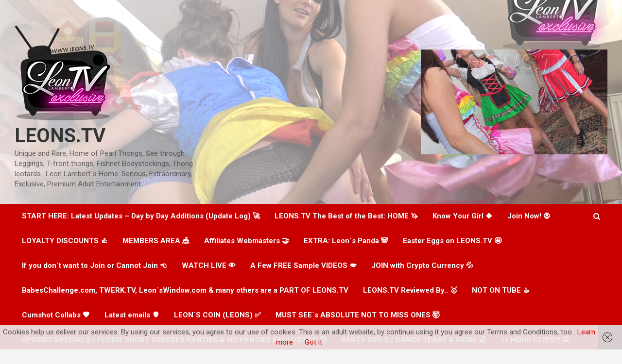

--- FILE ---
content_type: text/html; charset=UTF-8
request_url: https://www.leons.tv/tag/no-panties-summer-dress/
body_size: 234997
content:
<!doctype html>
<html lang="en-US">
<head>
	<meta charset="UTF-8">
	<meta name="viewport" content="width=device-width, initial-scale=1, shrink-to-fit=no">
	<link rel="profile" href="https://gmpg.org/xfn/11">

	<meta name='robots' content='index, follow, max-image-preview:large, max-snippet:-1, max-video-preview:-1' />

	<!-- This site is optimized with the Yoast SEO plugin v26.6 - https://yoast.com/wordpress/plugins/seo/ -->
	<title>no panties summer dress Archives * LEONS.TV</title>
	<link rel="canonical" href="https://www.leons.tv/tag/no-panties-summer-dress/" />
	<meta property="og:locale" content="en_US" />
	<meta property="og:type" content="article" />
	<meta property="og:title" content="no panties summer dress Archives * LEONS.TV" />
	<meta property="og:url" content="https://www.leons.tv/tag/no-panties-summer-dress/" />
	<meta property="og:site_name" content="LEONS.TV" />
	<meta name="twitter:card" content="summary_large_image" />
	<meta name="twitter:site" content="@leonlambert1982" />
	<script type="application/ld+json" class="yoast-schema-graph">{"@context":"https://schema.org","@graph":[{"@type":"CollectionPage","@id":"https://www.leons.tv/tag/no-panties-summer-dress/","url":"https://www.leons.tv/tag/no-panties-summer-dress/","name":"no panties summer dress Archives * LEONS.TV","isPartOf":{"@id":"https://www.leons.tv/#website"},"primaryImageOfPage":{"@id":"https://www.leons.tv/tag/no-panties-summer-dress/#primaryimage"},"image":{"@id":"https://www.leons.tv/tag/no-panties-summer-dress/#primaryimage"},"thumbnailUrl":"https://www.leons.tv/wp-content/uploads/2022/02/twistergirls_GtLR_JPG.jpg","breadcrumb":{"@id":"https://www.leons.tv/tag/no-panties-summer-dress/#breadcrumb"},"inLanguage":"en-US"},{"@type":"ImageObject","inLanguage":"en-US","@id":"https://www.leons.tv/tag/no-panties-summer-dress/#primaryimage","url":"https://www.leons.tv/wp-content/uploads/2022/02/twistergirls_GtLR_JPG.jpg","contentUrl":"https://www.leons.tv/wp-content/uploads/2022/02/twistergirls_GtLR_JPG.jpg","width":1920,"height":1080},{"@type":"BreadcrumbList","@id":"https://www.leons.tv/tag/no-panties-summer-dress/#breadcrumb","itemListElement":[{"@type":"ListItem","position":1,"name":"Home","item":"https://www.leons.tv/"},{"@type":"ListItem","position":2,"name":"no panties summer dress"}]},{"@type":"WebSite","@id":"https://www.leons.tv/#website","url":"https://www.leons.tv/","name":"LEONS.TV","description":"Unique and Rare, Home of Pearl Thongs, See through Leggings, T-front thongs, Fishnet Bodystockings, Thong leotards.. Leon Lambert´s Home. Serious, Extraordinary, Exclusive, Premium Adult Entertainment","potentialAction":[{"@type":"SearchAction","target":{"@type":"EntryPoint","urlTemplate":"https://www.leons.tv/?s={search_term_string}"},"query-input":{"@type":"PropertyValueSpecification","valueRequired":true,"valueName":"search_term_string"}}],"inLanguage":"en-US"}]}</script>
	<!-- / Yoast SEO plugin. -->


<link rel='dns-prefetch' href='//www.googletagmanager.com' />
<link rel='dns-prefetch' href='//stats.wp.com' />
<link rel='dns-prefetch' href='//fonts.googleapis.com' />
<link rel="alternate" type="application/rss+xml" title="LEONS.TV &raquo; Feed" href="https://www.leons.tv/feed/" />
<link rel="alternate" type="application/rss+xml" title="LEONS.TV &raquo; no panties summer dress Tag Feed" href="https://www.leons.tv/tag/no-panties-summer-dress/feed/" />
<style id='wp-img-auto-sizes-contain-inline-css' type='text/css'>
img:is([sizes=auto i],[sizes^="auto," i]){contain-intrinsic-size:3000px 1500px}
/*# sourceURL=wp-img-auto-sizes-contain-inline-css */
</style>
<link rel='stylesheet' id='cf7ic_style-css' href='https://www.leons.tv/wp-content/plugins/contact-form-7-image-captcha/css/cf7ic-style.css?ver=3.3.7' type='text/css' media='all' />
<link rel='stylesheet' id='ts-poll-block-css' href='https://www.leons.tv/wp-content/plugins/poll-wp/admin/css/block.css?ver=6.9' type='text/css' media='all' />
<link rel='stylesheet' id='dashicons-css' href='https://www.leons.tv/wp-includes/css/dashicons.min.css?ver=6.9' type='text/css' media='all' />
<link rel='stylesheet' id='post-views-counter-frontend-css' href='https://www.leons.tv/wp-content/plugins/post-views-counter/css/frontend.css?ver=1.6.1' type='text/css' media='all' />
<style id='wp-emoji-styles-inline-css' type='text/css'>

	img.wp-smiley, img.emoji {
		display: inline !important;
		border: none !important;
		box-shadow: none !important;
		height: 1em !important;
		width: 1em !important;
		margin: 0 0.07em !important;
		vertical-align: -0.1em !important;
		background: none !important;
		padding: 0 !important;
	}
/*# sourceURL=wp-emoji-styles-inline-css */
</style>
<style id='wp-block-library-inline-css' type='text/css'>
:root{--wp-block-synced-color:#7a00df;--wp-block-synced-color--rgb:122,0,223;--wp-bound-block-color:var(--wp-block-synced-color);--wp-editor-canvas-background:#ddd;--wp-admin-theme-color:#007cba;--wp-admin-theme-color--rgb:0,124,186;--wp-admin-theme-color-darker-10:#006ba1;--wp-admin-theme-color-darker-10--rgb:0,107,160.5;--wp-admin-theme-color-darker-20:#005a87;--wp-admin-theme-color-darker-20--rgb:0,90,135;--wp-admin-border-width-focus:2px}@media (min-resolution:192dpi){:root{--wp-admin-border-width-focus:1.5px}}.wp-element-button{cursor:pointer}:root .has-very-light-gray-background-color{background-color:#eee}:root .has-very-dark-gray-background-color{background-color:#313131}:root .has-very-light-gray-color{color:#eee}:root .has-very-dark-gray-color{color:#313131}:root .has-vivid-green-cyan-to-vivid-cyan-blue-gradient-background{background:linear-gradient(135deg,#00d084,#0693e3)}:root .has-purple-crush-gradient-background{background:linear-gradient(135deg,#34e2e4,#4721fb 50%,#ab1dfe)}:root .has-hazy-dawn-gradient-background{background:linear-gradient(135deg,#faaca8,#dad0ec)}:root .has-subdued-olive-gradient-background{background:linear-gradient(135deg,#fafae1,#67a671)}:root .has-atomic-cream-gradient-background{background:linear-gradient(135deg,#fdd79a,#004a59)}:root .has-nightshade-gradient-background{background:linear-gradient(135deg,#330968,#31cdcf)}:root .has-midnight-gradient-background{background:linear-gradient(135deg,#020381,#2874fc)}:root{--wp--preset--font-size--normal:16px;--wp--preset--font-size--huge:42px}.has-regular-font-size{font-size:1em}.has-larger-font-size{font-size:2.625em}.has-normal-font-size{font-size:var(--wp--preset--font-size--normal)}.has-huge-font-size{font-size:var(--wp--preset--font-size--huge)}.has-text-align-center{text-align:center}.has-text-align-left{text-align:left}.has-text-align-right{text-align:right}.has-fit-text{white-space:nowrap!important}#end-resizable-editor-section{display:none}.aligncenter{clear:both}.items-justified-left{justify-content:flex-start}.items-justified-center{justify-content:center}.items-justified-right{justify-content:flex-end}.items-justified-space-between{justify-content:space-between}.screen-reader-text{border:0;clip-path:inset(50%);height:1px;margin:-1px;overflow:hidden;padding:0;position:absolute;width:1px;word-wrap:normal!important}.screen-reader-text:focus{background-color:#ddd;clip-path:none;color:#444;display:block;font-size:1em;height:auto;left:5px;line-height:normal;padding:15px 23px 14px;text-decoration:none;top:5px;width:auto;z-index:100000}html :where(.has-border-color){border-style:solid}html :where([style*=border-top-color]){border-top-style:solid}html :where([style*=border-right-color]){border-right-style:solid}html :where([style*=border-bottom-color]){border-bottom-style:solid}html :where([style*=border-left-color]){border-left-style:solid}html :where([style*=border-width]){border-style:solid}html :where([style*=border-top-width]){border-top-style:solid}html :where([style*=border-right-width]){border-right-style:solid}html :where([style*=border-bottom-width]){border-bottom-style:solid}html :where([style*=border-left-width]){border-left-style:solid}html :where(img[class*=wp-image-]){height:auto;max-width:100%}:where(figure){margin:0 0 1em}html :where(.is-position-sticky){--wp-admin--admin-bar--position-offset:var(--wp-admin--admin-bar--height,0px)}@media screen and (max-width:600px){html :where(.is-position-sticky){--wp-admin--admin-bar--position-offset:0px}}

/*# sourceURL=wp-block-library-inline-css */
</style><link rel='stylesheet' id='mediaelement-css' href='https://www.leons.tv/wp-includes/js/mediaelement/mediaelementplayer-legacy.min.css?ver=4.2.17' type='text/css' media='all' />
<link rel='stylesheet' id='wp-mediaelement-css' href='https://www.leons.tv/wp-includes/js/mediaelement/wp-mediaelement.min.css?ver=6.9' type='text/css' media='all' />
<style id='global-styles-inline-css' type='text/css'>
:root{--wp--preset--aspect-ratio--square: 1;--wp--preset--aspect-ratio--4-3: 4/3;--wp--preset--aspect-ratio--3-4: 3/4;--wp--preset--aspect-ratio--3-2: 3/2;--wp--preset--aspect-ratio--2-3: 2/3;--wp--preset--aspect-ratio--16-9: 16/9;--wp--preset--aspect-ratio--9-16: 9/16;--wp--preset--color--black: #000000;--wp--preset--color--cyan-bluish-gray: #abb8c3;--wp--preset--color--white: #ffffff;--wp--preset--color--pale-pink: #f78da7;--wp--preset--color--vivid-red: #cf2e2e;--wp--preset--color--luminous-vivid-orange: #ff6900;--wp--preset--color--luminous-vivid-amber: #fcb900;--wp--preset--color--light-green-cyan: #7bdcb5;--wp--preset--color--vivid-green-cyan: #00d084;--wp--preset--color--pale-cyan-blue: #8ed1fc;--wp--preset--color--vivid-cyan-blue: #0693e3;--wp--preset--color--vivid-purple: #9b51e0;--wp--preset--gradient--vivid-cyan-blue-to-vivid-purple: linear-gradient(135deg,rgb(6,147,227) 0%,rgb(155,81,224) 100%);--wp--preset--gradient--light-green-cyan-to-vivid-green-cyan: linear-gradient(135deg,rgb(122,220,180) 0%,rgb(0,208,130) 100%);--wp--preset--gradient--luminous-vivid-amber-to-luminous-vivid-orange: linear-gradient(135deg,rgb(252,185,0) 0%,rgb(255,105,0) 100%);--wp--preset--gradient--luminous-vivid-orange-to-vivid-red: linear-gradient(135deg,rgb(255,105,0) 0%,rgb(207,46,46) 100%);--wp--preset--gradient--very-light-gray-to-cyan-bluish-gray: linear-gradient(135deg,rgb(238,238,238) 0%,rgb(169,184,195) 100%);--wp--preset--gradient--cool-to-warm-spectrum: linear-gradient(135deg,rgb(74,234,220) 0%,rgb(151,120,209) 20%,rgb(207,42,186) 40%,rgb(238,44,130) 60%,rgb(251,105,98) 80%,rgb(254,248,76) 100%);--wp--preset--gradient--blush-light-purple: linear-gradient(135deg,rgb(255,206,236) 0%,rgb(152,150,240) 100%);--wp--preset--gradient--blush-bordeaux: linear-gradient(135deg,rgb(254,205,165) 0%,rgb(254,45,45) 50%,rgb(107,0,62) 100%);--wp--preset--gradient--luminous-dusk: linear-gradient(135deg,rgb(255,203,112) 0%,rgb(199,81,192) 50%,rgb(65,88,208) 100%);--wp--preset--gradient--pale-ocean: linear-gradient(135deg,rgb(255,245,203) 0%,rgb(182,227,212) 50%,rgb(51,167,181) 100%);--wp--preset--gradient--electric-grass: linear-gradient(135deg,rgb(202,248,128) 0%,rgb(113,206,126) 100%);--wp--preset--gradient--midnight: linear-gradient(135deg,rgb(2,3,129) 0%,rgb(40,116,252) 100%);--wp--preset--font-size--small: 13px;--wp--preset--font-size--medium: 20px;--wp--preset--font-size--large: 36px;--wp--preset--font-size--x-large: 42px;--wp--preset--spacing--20: 0.44rem;--wp--preset--spacing--30: 0.67rem;--wp--preset--spacing--40: 1rem;--wp--preset--spacing--50: 1.5rem;--wp--preset--spacing--60: 2.25rem;--wp--preset--spacing--70: 3.38rem;--wp--preset--spacing--80: 5.06rem;--wp--preset--shadow--natural: 6px 6px 9px rgba(0, 0, 0, 0.2);--wp--preset--shadow--deep: 12px 12px 50px rgba(0, 0, 0, 0.4);--wp--preset--shadow--sharp: 6px 6px 0px rgba(0, 0, 0, 0.2);--wp--preset--shadow--outlined: 6px 6px 0px -3px rgb(255, 255, 255), 6px 6px rgb(0, 0, 0);--wp--preset--shadow--crisp: 6px 6px 0px rgb(0, 0, 0);}:where(.is-layout-flex){gap: 0.5em;}:where(.is-layout-grid){gap: 0.5em;}body .is-layout-flex{display: flex;}.is-layout-flex{flex-wrap: wrap;align-items: center;}.is-layout-flex > :is(*, div){margin: 0;}body .is-layout-grid{display: grid;}.is-layout-grid > :is(*, div){margin: 0;}:where(.wp-block-columns.is-layout-flex){gap: 2em;}:where(.wp-block-columns.is-layout-grid){gap: 2em;}:where(.wp-block-post-template.is-layout-flex){gap: 1.25em;}:where(.wp-block-post-template.is-layout-grid){gap: 1.25em;}.has-black-color{color: var(--wp--preset--color--black) !important;}.has-cyan-bluish-gray-color{color: var(--wp--preset--color--cyan-bluish-gray) !important;}.has-white-color{color: var(--wp--preset--color--white) !important;}.has-pale-pink-color{color: var(--wp--preset--color--pale-pink) !important;}.has-vivid-red-color{color: var(--wp--preset--color--vivid-red) !important;}.has-luminous-vivid-orange-color{color: var(--wp--preset--color--luminous-vivid-orange) !important;}.has-luminous-vivid-amber-color{color: var(--wp--preset--color--luminous-vivid-amber) !important;}.has-light-green-cyan-color{color: var(--wp--preset--color--light-green-cyan) !important;}.has-vivid-green-cyan-color{color: var(--wp--preset--color--vivid-green-cyan) !important;}.has-pale-cyan-blue-color{color: var(--wp--preset--color--pale-cyan-blue) !important;}.has-vivid-cyan-blue-color{color: var(--wp--preset--color--vivid-cyan-blue) !important;}.has-vivid-purple-color{color: var(--wp--preset--color--vivid-purple) !important;}.has-black-background-color{background-color: var(--wp--preset--color--black) !important;}.has-cyan-bluish-gray-background-color{background-color: var(--wp--preset--color--cyan-bluish-gray) !important;}.has-white-background-color{background-color: var(--wp--preset--color--white) !important;}.has-pale-pink-background-color{background-color: var(--wp--preset--color--pale-pink) !important;}.has-vivid-red-background-color{background-color: var(--wp--preset--color--vivid-red) !important;}.has-luminous-vivid-orange-background-color{background-color: var(--wp--preset--color--luminous-vivid-orange) !important;}.has-luminous-vivid-amber-background-color{background-color: var(--wp--preset--color--luminous-vivid-amber) !important;}.has-light-green-cyan-background-color{background-color: var(--wp--preset--color--light-green-cyan) !important;}.has-vivid-green-cyan-background-color{background-color: var(--wp--preset--color--vivid-green-cyan) !important;}.has-pale-cyan-blue-background-color{background-color: var(--wp--preset--color--pale-cyan-blue) !important;}.has-vivid-cyan-blue-background-color{background-color: var(--wp--preset--color--vivid-cyan-blue) !important;}.has-vivid-purple-background-color{background-color: var(--wp--preset--color--vivid-purple) !important;}.has-black-border-color{border-color: var(--wp--preset--color--black) !important;}.has-cyan-bluish-gray-border-color{border-color: var(--wp--preset--color--cyan-bluish-gray) !important;}.has-white-border-color{border-color: var(--wp--preset--color--white) !important;}.has-pale-pink-border-color{border-color: var(--wp--preset--color--pale-pink) !important;}.has-vivid-red-border-color{border-color: var(--wp--preset--color--vivid-red) !important;}.has-luminous-vivid-orange-border-color{border-color: var(--wp--preset--color--luminous-vivid-orange) !important;}.has-luminous-vivid-amber-border-color{border-color: var(--wp--preset--color--luminous-vivid-amber) !important;}.has-light-green-cyan-border-color{border-color: var(--wp--preset--color--light-green-cyan) !important;}.has-vivid-green-cyan-border-color{border-color: var(--wp--preset--color--vivid-green-cyan) !important;}.has-pale-cyan-blue-border-color{border-color: var(--wp--preset--color--pale-cyan-blue) !important;}.has-vivid-cyan-blue-border-color{border-color: var(--wp--preset--color--vivid-cyan-blue) !important;}.has-vivid-purple-border-color{border-color: var(--wp--preset--color--vivid-purple) !important;}.has-vivid-cyan-blue-to-vivid-purple-gradient-background{background: var(--wp--preset--gradient--vivid-cyan-blue-to-vivid-purple) !important;}.has-light-green-cyan-to-vivid-green-cyan-gradient-background{background: var(--wp--preset--gradient--light-green-cyan-to-vivid-green-cyan) !important;}.has-luminous-vivid-amber-to-luminous-vivid-orange-gradient-background{background: var(--wp--preset--gradient--luminous-vivid-amber-to-luminous-vivid-orange) !important;}.has-luminous-vivid-orange-to-vivid-red-gradient-background{background: var(--wp--preset--gradient--luminous-vivid-orange-to-vivid-red) !important;}.has-very-light-gray-to-cyan-bluish-gray-gradient-background{background: var(--wp--preset--gradient--very-light-gray-to-cyan-bluish-gray) !important;}.has-cool-to-warm-spectrum-gradient-background{background: var(--wp--preset--gradient--cool-to-warm-spectrum) !important;}.has-blush-light-purple-gradient-background{background: var(--wp--preset--gradient--blush-light-purple) !important;}.has-blush-bordeaux-gradient-background{background: var(--wp--preset--gradient--blush-bordeaux) !important;}.has-luminous-dusk-gradient-background{background: var(--wp--preset--gradient--luminous-dusk) !important;}.has-pale-ocean-gradient-background{background: var(--wp--preset--gradient--pale-ocean) !important;}.has-electric-grass-gradient-background{background: var(--wp--preset--gradient--electric-grass) !important;}.has-midnight-gradient-background{background: var(--wp--preset--gradient--midnight) !important;}.has-small-font-size{font-size: var(--wp--preset--font-size--small) !important;}.has-medium-font-size{font-size: var(--wp--preset--font-size--medium) !important;}.has-large-font-size{font-size: var(--wp--preset--font-size--large) !important;}.has-x-large-font-size{font-size: var(--wp--preset--font-size--x-large) !important;}
/*# sourceURL=global-styles-inline-css */
</style>

<style id='classic-theme-styles-inline-css' type='text/css'>
/*! This file is auto-generated */
.wp-block-button__link{color:#fff;background-color:#32373c;border-radius:9999px;box-shadow:none;text-decoration:none;padding:calc(.667em + 2px) calc(1.333em + 2px);font-size:1.125em}.wp-block-file__button{background:#32373c;color:#fff;text-decoration:none}
/*# sourceURL=/wp-includes/css/classic-themes.min.css */
</style>
<link rel='stylesheet' id='wp-components-css' href='https://www.leons.tv/wp-includes/css/dist/components/style.min.css?ver=6.9' type='text/css' media='all' />
<link rel='stylesheet' id='wp-preferences-css' href='https://www.leons.tv/wp-includes/css/dist/preferences/style.min.css?ver=6.9' type='text/css' media='all' />
<link rel='stylesheet' id='wp-block-editor-css' href='https://www.leons.tv/wp-includes/css/dist/block-editor/style.min.css?ver=6.9' type='text/css' media='all' />
<link rel='stylesheet' id='wp-reusable-blocks-css' href='https://www.leons.tv/wp-includes/css/dist/reusable-blocks/style.min.css?ver=6.9' type='text/css' media='all' />
<link rel='stylesheet' id='wp-patterns-css' href='https://www.leons.tv/wp-includes/css/dist/patterns/style.min.css?ver=6.9' type='text/css' media='all' />
<link rel='stylesheet' id='wp-editor-css' href='https://www.leons.tv/wp-includes/css/dist/editor/style.min.css?ver=6.9' type='text/css' media='all' />
<link rel='stylesheet' id='block-robo-gallery-style-css-css' href='https://www.leons.tv/wp-content/plugins/robo-gallery/includes/extensions/block/dist/blocks.style.build.css?ver=5.1.2' type='text/css' media='all' />
<link rel='stylesheet' id='edd-blocks-css' href='https://www.leons.tv/wp-content/plugins/easy-digital-downloads/includes/blocks/assets/css/edd-blocks.css?ver=3.6.2' type='text/css' media='all' />
<link rel='stylesheet' id='contact-form-7-css' href='https://www.leons.tv/wp-content/plugins/contact-form-7/includes/css/styles.css?ver=6.1.4' type='text/css' media='all' />
<link rel='stylesheet' id='ts-poll-public-css' href='https://www.leons.tv/wp-content/plugins/poll-wp/public/css/ts_poll-public.css?ver=2.5.3' type='text/css' media='all' />
<link rel='stylesheet' id='ts-poll-fonts-css' href='https://www.leons.tv/wp-content/plugins/poll-wp/fonts/ts_poll-fonts.css?ver=2.5.3' type='text/css' media='all' />
<link rel='stylesheet' id='wpos-slick-style-css' href='https://www.leons.tv/wp-content/plugins/wp-responsive-recent-post-slider/assets/css/slick.css?ver=3.7.1' type='text/css' media='all' />
<link rel='stylesheet' id='wppsac-public-style-css' href='https://www.leons.tv/wp-content/plugins/wp-responsive-recent-post-slider/assets/css/recent-post-style.css?ver=3.7.1' type='text/css' media='all' />
<link rel='stylesheet' id='edd-styles-css' href='https://www.leons.tv/wp-content/plugins/easy-digital-downloads/assets/build/css/frontend/edd.min.css?ver=3.6.2' type='text/css' media='all' />
<link rel='stylesheet' id='bootstrap-style-css' href='https://www.leons.tv/wp-content/themes/newscard-pro/assets/library/bootstrap/css/bootstrap.min.css?ver=4.0.0' type='text/css' media='all' />
<link rel='stylesheet' id='font-awesome-style-css' href='https://www.leons.tv/wp-content/themes/newscard-pro/assets/library/font-awesome/css/font-awesome.css?ver=6.9' type='text/css' media='all' />
<link rel='stylesheet' id='newscard-google-fonts-css' href='//fonts.googleapis.com/css?family=Roboto%3A300%2C300i%2C400%2C400i%2C500%2C500i%2C700%2C700i&#038;ver=6.9' type='text/css' media='all' />
<link rel='stylesheet' id='owl-carousel-css' href='https://www.leons.tv/wp-content/themes/newscard-pro/assets/library/owl-carousel/owl.carousel.min.css?ver=2.3.4' type='text/css' media='all' />
<link rel='stylesheet' id='newscard-style-css' href='https://www.leons.tv/wp-content/themes/newscard-pro/style.css?ver=6.9' type='text/css' media='all' />
<link rel='stylesheet' id='recent-posts-widget-with-thumbnails-public-style-css' href='https://www.leons.tv/wp-content/plugins/recent-posts-widget-with-thumbnails/public.css?ver=7.1.1' type='text/css' media='all' />
<script type="text/javascript" src="https://www.leons.tv/wp-content/plugins/poll-wp/public/js/vue.js?ver=2.5.3" id="ts-poll-vue-js"></script>
<script type="text/javascript" src="https://www.leons.tv/wp-includes/js/jquery/jquery.min.js?ver=3.7.1" id="jquery-core-js"></script>
<script type="text/javascript" src="https://www.leons.tv/wp-includes/js/jquery/jquery-migrate.min.js?ver=3.4.1" id="jquery-migrate-js"></script>
<script type="text/javascript" id="ts-poll-public-js-extra">
/* <![CDATA[ */
var tsPollData = {"root_url":"https://www.leons.tv/wp-json/","nonce":"0954c82e5e"};
//# sourceURL=ts-poll-public-js-extra
/* ]]> */
</script>
<script type="text/javascript" src="https://www.leons.tv/wp-content/plugins/poll-wp/public/js/ts_poll-public.js?ver=2.5.3" id="ts-poll-public-js"></script>

<!-- Google tag (gtag.js) snippet added by Site Kit -->
<!-- Google Analytics snippet added by Site Kit -->
<script type="text/javascript" src="https://www.googletagmanager.com/gtag/js?id=GT-NSKCCM7Z" id="google_gtagjs-js" async></script>
<script type="text/javascript" id="google_gtagjs-js-after">
/* <![CDATA[ */
window.dataLayer = window.dataLayer || [];function gtag(){dataLayer.push(arguments);}
gtag("set","linker",{"domains":["www.leons.tv"]});
gtag("js", new Date());
gtag("set", "developer_id.dZTNiMT", true);
gtag("config", "GT-NSKCCM7Z");
 window._googlesitekit = window._googlesitekit || {}; window._googlesitekit.throttledEvents = []; window._googlesitekit.gtagEvent = (name, data) => { var key = JSON.stringify( { name, data } ); if ( !! window._googlesitekit.throttledEvents[ key ] ) { return; } window._googlesitekit.throttledEvents[ key ] = true; setTimeout( () => { delete window._googlesitekit.throttledEvents[ key ]; }, 5 ); gtag( "event", name, { ...data, event_source: "site-kit" } ); }; window._googlesitekit.easyDigitalDownloadsCurrency = 'USD';
//# sourceURL=google_gtagjs-js-after
/* ]]> */
</script>
<link rel="https://api.w.org/" href="https://www.leons.tv/wp-json/" /><link rel="alternate" title="JSON" type="application/json" href="https://www.leons.tv/wp-json/wp/v2/tags/1342" /><link rel="EditURI" type="application/rsd+xml" title="RSD" href="https://www.leons.tv/xmlrpc.php?rsd" />
<meta name="generator" content="WordPress 6.9" />
<meta name="generator" content="Site Kit by Google 1.168.0" />	<style>img#wpstats{display:none}</style>
		<meta name="generator" content="Easy Digital Downloads v3.6.2" />

	<style type="text/css">
				@media (min-width: 768px) {
				}
		/* Category Color > BONUS CONTENT */
				.entry-meta .cat-links a.cat-links-448,
				.entry-meta .cat-links a.cat-links-448:hover,
				.post-boxed .entry-meta .cat-links a.cat-links-448,
				.post-boxed .entry-meta .cat-links a.cat-links-448:hover,
				.site-footer .widget-area .post-boxed .entry-meta .cat-links a.cat-links-448,
				.site-footer .widget-area .post-boxed .entry-meta .cat-links a.cat-links-448:hover {
					color: #d89e00;
				}
				.post-img-wrap .entry-meta .cat-links a.cat-links-448,
				.post-img-wrap .entry-meta .cat-links a.cat-links-448:hover,
				.post-boxed .post-img-wrap .entry-meta .cat-links a.cat-links-448,
				.post-boxed .post-img-wrap .entry-meta .cat-links a.cat-links-448:hover,
				.post-block .post-img-wrap + .entry-header .entry-meta .cat-links a.cat-links-448,
				.post-block .post-img-wrap + .entry-header .entry-meta .cat-links a.cat-links-448:hover,
				.site-footer .widget-area .post-boxed .post-img-wrap .entry-meta .cat-links a.cat-links-448,
				.site-footer .widget-area .post-boxed .post-img-wrap .entry-meta .cat-links a.cat-links-448:hover,
				.site-footer .widget-area .post-block .post-img-wrap + .entry-header .entry-meta .cat-links a.cat-links-448,
				.site-footer .widget-area .post-block .post-img-wrap + .entry-header .entry-meta .cat-links a.cat-links-448:hover {
					background-color: #d89e00;
					color: #fff;
				}
			/* Category Color > HiT! */
				.entry-meta .cat-links a.cat-links-1407,
				.entry-meta .cat-links a.cat-links-1407:hover,
				.post-boxed .entry-meta .cat-links a.cat-links-1407,
				.post-boxed .entry-meta .cat-links a.cat-links-1407:hover,
				.site-footer .widget-area .post-boxed .entry-meta .cat-links a.cat-links-1407,
				.site-footer .widget-area .post-boxed .entry-meta .cat-links a.cat-links-1407:hover {
					color: #000000;
				}
				.post-img-wrap .entry-meta .cat-links a.cat-links-1407,
				.post-img-wrap .entry-meta .cat-links a.cat-links-1407:hover,
				.post-boxed .post-img-wrap .entry-meta .cat-links a.cat-links-1407,
				.post-boxed .post-img-wrap .entry-meta .cat-links a.cat-links-1407:hover,
				.post-block .post-img-wrap + .entry-header .entry-meta .cat-links a.cat-links-1407,
				.post-block .post-img-wrap + .entry-header .entry-meta .cat-links a.cat-links-1407:hover,
				.site-footer .widget-area .post-boxed .post-img-wrap .entry-meta .cat-links a.cat-links-1407,
				.site-footer .widget-area .post-boxed .post-img-wrap .entry-meta .cat-links a.cat-links-1407:hover,
				.site-footer .widget-area .post-block .post-img-wrap + .entry-header .entry-meta .cat-links a.cat-links-1407,
				.site-footer .widget-area .post-block .post-img-wrap + .entry-header .entry-meta .cat-links a.cat-links-1407:hover {
					background-color: #000000;
					color: #fff;
				}
			/* Category Color > Leon´s Picks */
				.entry-meta .cat-links a.cat-links-54,
				.entry-meta .cat-links a.cat-links-54:hover,
				.post-boxed .entry-meta .cat-links a.cat-links-54,
				.post-boxed .entry-meta .cat-links a.cat-links-54:hover,
				.site-footer .widget-area .post-boxed .entry-meta .cat-links a.cat-links-54,
				.site-footer .widget-area .post-boxed .entry-meta .cat-links a.cat-links-54:hover {
					color: #008aad;
				}
				.post-img-wrap .entry-meta .cat-links a.cat-links-54,
				.post-img-wrap .entry-meta .cat-links a.cat-links-54:hover,
				.post-boxed .post-img-wrap .entry-meta .cat-links a.cat-links-54,
				.post-boxed .post-img-wrap .entry-meta .cat-links a.cat-links-54:hover,
				.post-block .post-img-wrap + .entry-header .entry-meta .cat-links a.cat-links-54,
				.post-block .post-img-wrap + .entry-header .entry-meta .cat-links a.cat-links-54:hover,
				.site-footer .widget-area .post-boxed .post-img-wrap .entry-meta .cat-links a.cat-links-54,
				.site-footer .widget-area .post-boxed .post-img-wrap .entry-meta .cat-links a.cat-links-54:hover,
				.site-footer .widget-area .post-block .post-img-wrap + .entry-header .entry-meta .cat-links a.cat-links-54,
				.site-footer .widget-area .post-block .post-img-wrap + .entry-header .entry-meta .cat-links a.cat-links-54:hover {
					background-color: #008aad;
					color: #fff;
				}
			/* Category Color > OVER 1 HOUR CLIPS */
				.entry-meta .cat-links a.cat-links-264,
				.entry-meta .cat-links a.cat-links-264:hover,
				.post-boxed .entry-meta .cat-links a.cat-links-264,
				.post-boxed .entry-meta .cat-links a.cat-links-264:hover,
				.site-footer .widget-area .post-boxed .entry-meta .cat-links a.cat-links-264,
				.site-footer .widget-area .post-boxed .entry-meta .cat-links a.cat-links-264:hover {
					color: #340082;
				}
				.post-img-wrap .entry-meta .cat-links a.cat-links-264,
				.post-img-wrap .entry-meta .cat-links a.cat-links-264:hover,
				.post-boxed .post-img-wrap .entry-meta .cat-links a.cat-links-264,
				.post-boxed .post-img-wrap .entry-meta .cat-links a.cat-links-264:hover,
				.post-block .post-img-wrap + .entry-header .entry-meta .cat-links a.cat-links-264,
				.post-block .post-img-wrap + .entry-header .entry-meta .cat-links a.cat-links-264:hover,
				.site-footer .widget-area .post-boxed .post-img-wrap .entry-meta .cat-links a.cat-links-264,
				.site-footer .widget-area .post-boxed .post-img-wrap .entry-meta .cat-links a.cat-links-264:hover,
				.site-footer .widget-area .post-block .post-img-wrap + .entry-header .entry-meta .cat-links a.cat-links-264,
				.site-footer .widget-area .post-block .post-img-wrap + .entry-header .entry-meta .cat-links a.cat-links-264:hover {
					background-color: #340082;
					color: #fff;
				}
			/* Category Color > Party Girls */
				.entry-meta .cat-links a.cat-links-5,
				.entry-meta .cat-links a.cat-links-5:hover,
				.post-boxed .entry-meta .cat-links a.cat-links-5,
				.post-boxed .entry-meta .cat-links a.cat-links-5:hover,
				.site-footer .widget-area .post-boxed .entry-meta .cat-links a.cat-links-5,
				.site-footer .widget-area .post-boxed .entry-meta .cat-links a.cat-links-5:hover {
					color: #0027ed;
				}
				.post-img-wrap .entry-meta .cat-links a.cat-links-5,
				.post-img-wrap .entry-meta .cat-links a.cat-links-5:hover,
				.post-boxed .post-img-wrap .entry-meta .cat-links a.cat-links-5,
				.post-boxed .post-img-wrap .entry-meta .cat-links a.cat-links-5:hover,
				.post-block .post-img-wrap + .entry-header .entry-meta .cat-links a.cat-links-5,
				.post-block .post-img-wrap + .entry-header .entry-meta .cat-links a.cat-links-5:hover,
				.site-footer .widget-area .post-boxed .post-img-wrap .entry-meta .cat-links a.cat-links-5,
				.site-footer .widget-area .post-boxed .post-img-wrap .entry-meta .cat-links a.cat-links-5:hover,
				.site-footer .widget-area .post-block .post-img-wrap + .entry-header .entry-meta .cat-links a.cat-links-5,
				.site-footer .widget-area .post-block .post-img-wrap + .entry-header .entry-meta .cat-links a.cat-links-5:hover {
					background-color: #0027ed;
					color: #fff;
				}
			/* Category Color > Popular */
				.entry-meta .cat-links a.cat-links-753,
				.entry-meta .cat-links a.cat-links-753:hover,
				.post-boxed .entry-meta .cat-links a.cat-links-753,
				.post-boxed .entry-meta .cat-links a.cat-links-753:hover,
				.site-footer .widget-area .post-boxed .entry-meta .cat-links a.cat-links-753,
				.site-footer .widget-area .post-boxed .entry-meta .cat-links a.cat-links-753:hover {
					color: #7100e2;
				}
				.post-img-wrap .entry-meta .cat-links a.cat-links-753,
				.post-img-wrap .entry-meta .cat-links a.cat-links-753:hover,
				.post-boxed .post-img-wrap .entry-meta .cat-links a.cat-links-753,
				.post-boxed .post-img-wrap .entry-meta .cat-links a.cat-links-753:hover,
				.post-block .post-img-wrap + .entry-header .entry-meta .cat-links a.cat-links-753,
				.post-block .post-img-wrap + .entry-header .entry-meta .cat-links a.cat-links-753:hover,
				.site-footer .widget-area .post-boxed .post-img-wrap .entry-meta .cat-links a.cat-links-753,
				.site-footer .widget-area .post-boxed .post-img-wrap .entry-meta .cat-links a.cat-links-753:hover,
				.site-footer .widget-area .post-block .post-img-wrap + .entry-header .entry-meta .cat-links a.cat-links-753,
				.site-footer .widget-area .post-block .post-img-wrap + .entry-header .entry-meta .cat-links a.cat-links-753:hover {
					background-color: #7100e2;
					color: #fff;
				}
			/* Category Color > Signature Collection */
				.entry-meta .cat-links a.cat-links-593,
				.entry-meta .cat-links a.cat-links-593:hover,
				.post-boxed .entry-meta .cat-links a.cat-links-593,
				.post-boxed .entry-meta .cat-links a.cat-links-593:hover,
				.site-footer .widget-area .post-boxed .entry-meta .cat-links a.cat-links-593,
				.site-footer .widget-area .post-boxed .entry-meta .cat-links a.cat-links-593:hover {
					color: #25aa00;
				}
				.post-img-wrap .entry-meta .cat-links a.cat-links-593,
				.post-img-wrap .entry-meta .cat-links a.cat-links-593:hover,
				.post-boxed .post-img-wrap .entry-meta .cat-links a.cat-links-593,
				.post-boxed .post-img-wrap .entry-meta .cat-links a.cat-links-593:hover,
				.post-block .post-img-wrap + .entry-header .entry-meta .cat-links a.cat-links-593,
				.post-block .post-img-wrap + .entry-header .entry-meta .cat-links a.cat-links-593:hover,
				.site-footer .widget-area .post-boxed .post-img-wrap .entry-meta .cat-links a.cat-links-593,
				.site-footer .widget-area .post-boxed .post-img-wrap .entry-meta .cat-links a.cat-links-593:hover,
				.site-footer .widget-area .post-block .post-img-wrap + .entry-header .entry-meta .cat-links a.cat-links-593,
				.site-footer .widget-area .post-block .post-img-wrap + .entry-header .entry-meta .cat-links a.cat-links-593:hover {
					background-color: #25aa00;
					color: #fff;
				}
			/* Category Color > SWEET HUNNY BUNNY */
				.entry-meta .cat-links a.cat-links-1399,
				.entry-meta .cat-links a.cat-links-1399:hover,
				.post-boxed .entry-meta .cat-links a.cat-links-1399,
				.post-boxed .entry-meta .cat-links a.cat-links-1399:hover,
				.site-footer .widget-area .post-boxed .entry-meta .cat-links a.cat-links-1399,
				.site-footer .widget-area .post-boxed .entry-meta .cat-links a.cat-links-1399:hover {
					color: #ad569d;
				}
				.post-img-wrap .entry-meta .cat-links a.cat-links-1399,
				.post-img-wrap .entry-meta .cat-links a.cat-links-1399:hover,
				.post-boxed .post-img-wrap .entry-meta .cat-links a.cat-links-1399,
				.post-boxed .post-img-wrap .entry-meta .cat-links a.cat-links-1399:hover,
				.post-block .post-img-wrap + .entry-header .entry-meta .cat-links a.cat-links-1399,
				.post-block .post-img-wrap + .entry-header .entry-meta .cat-links a.cat-links-1399:hover,
				.site-footer .widget-area .post-boxed .post-img-wrap .entry-meta .cat-links a.cat-links-1399,
				.site-footer .widget-area .post-boxed .post-img-wrap .entry-meta .cat-links a.cat-links-1399:hover,
				.site-footer .widget-area .post-block .post-img-wrap + .entry-header .entry-meta .cat-links a.cat-links-1399,
				.site-footer .widget-area .post-block .post-img-wrap + .entry-header .entry-meta .cat-links a.cat-links-1399:hover {
					background-color: #ad569d;
					color: #fff;
				}
			/* Category Color > UPSKIRT SPECIALS / NO PANTIES */
				.entry-meta .cat-links a.cat-links-1408,
				.entry-meta .cat-links a.cat-links-1408:hover,
				.post-boxed .entry-meta .cat-links a.cat-links-1408,
				.post-boxed .entry-meta .cat-links a.cat-links-1408:hover,
				.site-footer .widget-area .post-boxed .entry-meta .cat-links a.cat-links-1408,
				.site-footer .widget-area .post-boxed .entry-meta .cat-links a.cat-links-1408:hover {
					color: #42353b;
				}
				.post-img-wrap .entry-meta .cat-links a.cat-links-1408,
				.post-img-wrap .entry-meta .cat-links a.cat-links-1408:hover,
				.post-boxed .post-img-wrap .entry-meta .cat-links a.cat-links-1408,
				.post-boxed .post-img-wrap .entry-meta .cat-links a.cat-links-1408:hover,
				.post-block .post-img-wrap + .entry-header .entry-meta .cat-links a.cat-links-1408,
				.post-block .post-img-wrap + .entry-header .entry-meta .cat-links a.cat-links-1408:hover,
				.site-footer .widget-area .post-boxed .post-img-wrap .entry-meta .cat-links a.cat-links-1408,
				.site-footer .widget-area .post-boxed .post-img-wrap .entry-meta .cat-links a.cat-links-1408:hover,
				.site-footer .widget-area .post-block .post-img-wrap + .entry-header .entry-meta .cat-links a.cat-links-1408,
				.site-footer .widget-area .post-block .post-img-wrap + .entry-header .entry-meta .cat-links a.cat-links-1408:hover {
					background-color: #42353b;
					color: #fff;
				}
				</style>

<meta name="google-site-verification" content="Jr-A3F-H_a6brVjYAW2x9auEeI1G_wOc_NLHGKYQ3Qc"><link rel="icon" href="https://www.leons.tv/wp-content/uploads/2021/08/cropped-512x512_leonstv-32x32.png" sizes="32x32" />
<link rel="icon" href="https://www.leons.tv/wp-content/uploads/2021/08/cropped-512x512_leonstv-192x192.png" sizes="192x192" />
<link rel="apple-touch-icon" href="https://www.leons.tv/wp-content/uploads/2021/08/cropped-512x512_leonstv-180x180.png" />
<meta name="msapplication-TileImage" content="https://www.leons.tv/wp-content/uploads/2021/08/cropped-512x512_leonstv-270x270.png" />
	
	
<link rel='stylesheet' id='rpwe-style-css' href='https://www.leons.tv/wp-content/plugins/recent-posts-widget-extended/assets/css/rpwe-frontend.css?ver=2.0.2' type='text/css' media='all' />
<link rel='stylesheet' id='su-shortcodes-css' href='https://www.leons.tv/wp-content/plugins/shortcodes-ultimate/includes/css/shortcodes.css?ver=7.4.7' type='text/css' media='all' />
</head>

<body class="archive tag tag-no-panties-summer-dress tag-1342 wp-custom-logo wp-theme-newscard-pro edd-js-none hfeed">

<div id="page" class="site">
	<a class="skip-link screen-reader-text" href="#content">Skip to content</a>
	
	<header id="masthead" class="site-header">
				<nav class="navbar navbar-expand-lg d-block navigation-light">
			<div class="navbar-head navbar-bg-set header-overlay-light"  style="background-image:url('https://www.leons.tv/wp-content/uploads/2019/05/cfnm2.jpg');">
				<div class="container">
					<div class="row align-items-center">
						<div class="col-lg-4">
							<div class="site-branding navbar-brand">
								<a href="https://www.leons.tv/" class="custom-logo-link" rel="home"><img width="224" height="224" src="https://www.leons.tv/wp-content/uploads/2019/07/cropped-leons224x224_png.png" class="custom-logo" alt="LEONS.TV" decoding="async" fetchpriority="high" srcset="https://www.leons.tv/wp-content/uploads/2019/07/cropped-leons224x224_png.png 224w, https://www.leons.tv/wp-content/uploads/2019/07/cropped-leons224x224_png-150x150.png 150w, https://www.leons.tv/wp-content/uploads/2019/07/cropped-leons224x224_png-45x45.png 45w" sizes="(max-width: 224px) 100vw, 224px" /></a>									<h2 class="site-title"><a href="https://www.leons.tv/" rel="home">LEONS.TV</a></h2>
																	<p class="site-description">Unique and Rare, Home of Pearl Thongs, See through Leggings, T-front thongs, Fishnet Bodystockings, Thong leotards.. Leon Lambert´s Home. Serious, Extraordinary, Exclusive, Premium Adult Entertainment</p>
															</div><!-- .site-branding .navbar-brand -->
						</div>
													<div class="col-lg-8 navbar-ad-section">
																	<a href="https://www.leons.tv/day-by-day-additions/" class="newscard-ad-728-90" target="_blank">
																	<img class="img-fluid" src="https://www.leons.tv/wp-content/uploads/2018/12/leonstv_higuys2.gif" alt="Banner Add">
																	</a>
															</div>
											</div><!-- .row -->
				</div><!-- .container -->
			</div><!-- .navbar-head -->
			<div class="navigation-bar">
				<div class="navigation-bar-top">
					<div class="container">
						<button class="navbar-toggler menu-toggle" type="button" data-toggle="collapse" data-target="#navbarCollapse" aria-controls="navbarCollapse" aria-expanded="false" aria-label="Toggle navigation"></button>
						<span class="search-toggle"></span>
					</div><!-- .container -->
					<div class="search-bar">
						<div class="container">
							<div class="search-block off">
								<form action="https://www.leons.tv/" method="get" class="search-form">
	<label class="assistive-text"> Search </label>
	<div class="input-group">
		<input type="search" value="" placeholder="Search" class="form-control s" name="s">
		<div class="input-group-prepend">
			<button class="btn btn-theme">Search</button>
		</div>
	</div>
</form><!-- .search-form -->
							</div><!-- .search-box -->
						</div><!-- .container -->
					</div><!-- .search-bar -->
				</div><!-- .navigation-bar-top -->
				<div class="navbar-main">
					<div class="container">
						<div class="collapse navbar-collapse" id="navbarCollapse">
							<div id="site-navigation" class="main-navigation" role="navigation">
								<ul class="nav-menu navbar-nav d-lg-block"><li id="menu-item-193" class="menu-item menu-item-type-post_type menu-item-object-page menu-item-193"><a href="https://www.leons.tv/day-by-day-additions/">START HERE: Latest Updates &#8211; Day by Day Additions (Update Log) 🚀</a></li>
<li id="menu-item-194" class="menu-item menu-item-type-post_type menu-item-object-page menu-item-home menu-item-194"><a href="https://www.leons.tv/">LEONS.TV The Best of the Best: HOME 🦄</a></li>
<li id="menu-item-579" class="menu-item menu-item-type-post_type menu-item-object-page menu-item-579"><a href="https://www.leons.tv/know-your-girl/">Know Your Girl 🍀</a></li>
<li id="menu-item-195" class="menu-item menu-item-type-post_type menu-item-object-page menu-item-195"><a href="https://www.leons.tv/join-now/">Join Now! 🧛</a></li>
<li id="menu-item-1764" class="menu-item menu-item-type-custom menu-item-object-custom menu-item-1764"><a href="https://www.leons.tv/2019/03/07/loyalty-discounts-are-activated-from-today-forever-for-all/">LOYALTY DISCOUNTS 👍</a></li>
<li id="menu-item-196" class="menu-item menu-item-type-post_type menu-item-object-page menu-item-196"><a href="https://www.leons.tv/members-area/">MEMBERS AREA 🎪</a></li>
<li id="menu-item-333" class="menu-item menu-item-type-post_type menu-item-object-page menu-item-333"><a href="https://www.leons.tv/leons-tv-affiliates-webmasters-program/">Affiliates Webmasters 🤝</a></li>
<li id="menu-item-1199" class="menu-item menu-item-type-post_type menu-item-object-page menu-item-1199"><a href="https://www.leons.tv/leons-panda/">EXTRA: Leon´s Panda 🐼</a></li>
<li id="menu-item-1172" class="menu-item menu-item-type-post_type menu-item-object-page menu-item-1172"><a href="https://www.leons.tv/easter-eggs-on-leons-tv/">Easter Eggs on LEONS.TV 🤩</a></li>
<li id="menu-item-414" class="menu-item menu-item-type-post_type menu-item-object-page menu-item-414"><a href="https://www.leons.tv/if-you-dont-want-to-join/">If you don´t want to Join or Cannot Join 👈</a></li>
<li id="menu-item-451" class="menu-item menu-item-type-custom menu-item-object-custom menu-item-451"><a href="https://www.leons.tv/members-area/">WATCH LIVE 👁</a></li>
<li id="menu-item-1370" class="menu-item menu-item-type-post_type menu-item-object-page menu-item-1370"><a href="https://www.leons.tv/free-videos/">A Few FREE Sample VIDEOS 💋</a></li>
<li id="menu-item-633" class="menu-item menu-item-type-post_type menu-item-object-page menu-item-633"><a href="https://www.leons.tv/join-with-crypto-currency-bitcoin-ethereum-litecoin-adulteum-etc/">JOIN with Crypto Currency 💦</a></li>
<li id="menu-item-708" class="menu-item menu-item-type-post_type menu-item-object-page menu-item-708"><a href="https://www.leons.tv/babeschallenge-com-twerk-tv-leonswindow-com-and-many-other-are-a-part-of-leons-tv-now/">BabesChallenge.com, TWERK.TV, Leon´sWindow.com &#038; many others are a PART OF LEONS.TV</a></li>
<li id="menu-item-831" class="menu-item menu-item-type-post_type menu-item-object-page menu-item-831"><a href="https://www.leons.tv/leons-tv-is-manually-reviewed-by-real-and-honest-people-with-its-members-area-and-here-are-what-they-have-to-say-with-dates-and-links/">LEONS.TV Reviewed By.. 🥇</a></li>
<li id="menu-item-1367" class="menu-item menu-item-type-post_type menu-item-object-page menu-item-1367"><a href="https://www.leons.tv/not-on-tube-not-on-social-media-or-anywhere-else/">NOT ON TUBE ☕</a></li>
<li id="menu-item-1395" class="menu-item menu-item-type-post_type menu-item-object-page menu-item-1395"><a href="https://www.leons.tv/cumshot-collaborations-with-leons-tv-clips/">Cumshot Collabs 🖤</a></li>
<li id="menu-item-3164" class="menu-item menu-item-type-post_type menu-item-object-page menu-item-3164"><a href="https://www.leons.tv/emails-sent/">Latest emails 👽</a></li>
<li id="menu-item-5788" class="menu-item menu-item-type-post_type menu-item-object-post menu-item-5788"><a href="https://www.leons.tv/2022/02/06/leons-coin-leons-is-live-also-accepted-here/">LEON´S COIN (LEONS) ✅</a></li>
<li id="menu-item-6095" class="menu-item menu-item-type-custom menu-item-object-custom menu-item-6095"><a href="https://www.leons.tv/category/signature-collection/">MUST SEE´s ABSOLUTE NOT TO MISS ONES 🤯</a></li>
<li id="menu-item-6097" class="menu-item menu-item-type-custom menu-item-object-custom menu-item-6097"><a href="https://www.leons.tv/category/upskirt-specials-no-panties/">UPSKIRT SPECIALS / FLYING SHORT DRESSES PANTIES &#038; NO PANTIES EXCLUSIVES 🙃</a></li>
<li id="menu-item-6098" class="menu-item menu-item-type-custom menu-item-object-custom menu-item-6098"><a href="https://www.leons.tv/category/party-girls/">PARTY GIRLS / DANCE TEASE &#038; MORE 🍒</a></li>
<li id="menu-item-6121" class="menu-item menu-item-type-custom menu-item-object-custom menu-item-6121"><a href="https://www.leons.tv/category/over-1-hour-clips/">1+ HOUR CLIPS!!! 🌻</a></li>
<li id="menu-item-6146" class="menu-item menu-item-type-custom menu-item-object-custom menu-item-6146"><a href="https://www.leons.tv/category/hit/">HiTs! 🔥</a></li>
</ul>							</div><!-- #site-navigation .main-navigation -->
						</div><!-- .navbar-collapse -->
						<div class="nav-search">
							<span class="search-toggle"></span>
						</div><!-- .nav-search -->
					</div><!-- .container -->
				</div><!-- .navbar-main -->
			</div><!-- .navigation-bar -->
		</nav><!-- .navbar -->

		
		
					<div id="breadcrumb">
				<div class="container">
					<div role="navigation" aria-label="Breadcrumbs" class="breadcrumb-trail breadcrumbs" itemprop="breadcrumb"><ul class="trail-items" itemscope itemtype="http://schema.org/BreadcrumbList"><meta name="numberOfItems" content="2" /><meta name="itemListOrder" content="Ascending" /><li itemprop="itemListElement" itemscope itemtype="http://schema.org/ListItem" class="trail-item trail-begin"><a href="https://www.leons.tv/" rel="home" itemprop="item"><span itemprop="name">Home</span></a><meta itemprop="position" content="1" /></li><li itemprop="itemListElement" itemscope itemtype="http://schema.org/ListItem" class="trail-item trail-end"><span itemprop="item"><span itemprop="name">no panties summer dress</span></span><meta itemprop="position" content="2" /></li></ul></div>				</div>
			</div><!-- .breadcrumb -->
			</header><!-- #masthead -->
	<div id="content" class="site-content ">
		<div class="container">
							<div class="row justify-content-center">
			<div id="primary" class="col-lg-8 content-area">		<main id="main" class="site-main">

			
				<header class="page-header">
					<h1 class="page-title">Tag: <span>no panties summer dress</span></h1>				</header><!-- .page-header -->

				<div class="row gutter-parent-14 post-wrap">
						<div class="col-sm-6 col-xxl-4 post-col">
	<div class="post-5823 post type-post status-publish format-standard has-post-thumbnail hentry category-4k category-full-hd category-ignore-videos category-party-girls category-popular category-videos tag-mini-skirt-twister tag-no-panties tag-no-panties-ass tag-no-panties-in-the-wild tag-no-panties-summer-dress tag-no-panty-mini-skirt tag-upskirt tag-voyeur">

		
				<figure class="post-featured-image post-img-wrap">
					<a title="Twister Girls &#8211; Get the Lube Ready" href="https://www.leons.tv/2022/02/24/twister-girls-get-the-lube-ready/" class="post-img" style="background-image: url('https://www.leons.tv/wp-content/uploads/2022/02/twistergirls_GtLR_JPG.jpg');"></a>
					<div class="entry-meta category-meta">
						<div class="cat-links">
				<a class="cat-links-4" href="https://www.leons.tv/category/4k/">4K</a>
			
				<a class="cat-links-65" href="https://www.leons.tv/category/full-hd/">Full HD</a>
			
				<a class="cat-links-307" href="https://www.leons.tv/category/ignore-videos/">Ignore Videos</a>
			
				<a class="cat-links-5" href="https://www.leons.tv/category/party-girls/">Party Girls</a>
			
				<a class="cat-links-753" href="https://www.leons.tv/category/popular/">Popular</a>
			
				<a class="cat-links-6" href="https://www.leons.tv/category/videos/">Videos</a>
			</div>
					</div><!-- .entry-meta -->
				</figure><!-- .post-featured-image .post-img-wrap -->

			
					<header class="entry-header">
				<h2 class="entry-title"><a href="https://www.leons.tv/2022/02/24/twister-girls-get-the-lube-ready/" rel="bookmark">Twister Girls &#8211; Get the Lube Ready</a></h2>
									<div class="entry-meta">
						<div class="date"><a href="https://www.leons.tv/2022/02/24/twister-girls-get-the-lube-ready/" title="Twister Girls &#8211; Get the Lube Ready">February 24, 2022</a> </div> <div class="by-author vcard author"><a href="https://www.leons.tv/author/leonlambert/">LeonLambert</a> </div>											</div><!-- .entry-meta -->
								</header>
				<div class="entry-content">
								<p>They are ready.. If you´re ready.. If you want to cum closer check their this video&hellip;</p>
						</div><!-- entry-content -->

			</div><!-- .post-5823 -->
	</div><!-- .col-sm-6 .col-xxl-4 .post-col -->
				</div><!-- .row .gutter-parent-14 .post-wrap-->

				
		</main><!-- #main -->
	</div><!-- #primary -->


<aside id="secondary" class="col-lg-4 widget-area" role="complementary">
	<div class="sticky-sidebar">
		<section id="text-21" class="widget widget_text"><h3 class="widget-title">JOIN LEONS NOW INSTANTLY!</h3>			<div class="textwidget"><h1><span class="su-highlight" style="background:#030303;color:#ff0e0e">&nbsp;<a href="https://www.leons.tv/join-now/"><strong>VERY SPECIAL UNBEATABLE ONE TIME OFFER &#8211; INSTANT ACCESS</strong></a>&nbsp;</span> 👊 With Crypto Payments and / or Many Other Options &#8211; <a href="https://www.leons.tv/join-now/"><strong>See for yourself why this is one of the most loved sites of the adult internet</strong></a>.</h1>
<p><strong>NEW!! &#8211; <a href="https://www.patreon.com/posts/ltv-full-access-134718581" target="_blank" rel="noopener">Join via Patreon</a> (You can use PayPal, too on <a href="https://www.patreon.com/posts/ltv-full-access-134718581" target="_blank" rel="noopener">Patreon</a>) 😍</strong></p>
</div>
		</section><section id="text-20" class="widget widget_text"><h3 class="widget-title">Play this Video 2 Min 44 Minutes</h3>			<div class="textwidget"><div style="width: 640px;" class="wp-video"><video class="wp-video-shortcode" id="video-0-1" preload="metadata" controls="controls"><source type="video/mp4" src="https://www.leons.tv/sexy/x_leonstv_header_originalFHD_v2_480-1.mp4?_=1" /><a href="https://www.leons.tv/sexy/x_leonstv_header_originalFHD_v2_480-1.mp4">https://www.leons.tv/sexy/x_leonstv_header_originalFHD_v2_480-1.mp4</a></video></div>
<p>to see what you might miss.. <strong><a href="https://www.leons.tv/join-now/">or not</a></strong>.</p>
</div>
		</section><section id="hot-random_image-2" class="widget Hot_random_image"><h3 class="widget-title">Random Photo of the Moment (all taken from the actual videos inside!)</h3><figure class="wp-block-image"><a href="https://www.leons.tv/join-now/"><img class="hot-random-image" style="width:100%;height:auto" src="https://www.leons.tv/wp-content/uploads/ri/leonstoday_leonlambert_com983.png" alt="Leon Lambert LEONS.TV Hot Random Image for you :)" /></a></figure></section><section id="text-2" class="widget widget_text">			<div class="textwidget"><h1><strong><a href="https://www.leons.tv/members-area/">LEONS.TV</a></strong> has plenty of dedicated &amp; exclusive 1-2 Hours of Videos and new ones are being added very frequently, manually. <a href="https://www.leons.tv/day-by-day-additions/">CHECK <strong>DAY by DAY Additions</strong> HERE</a> 🍒 * shows only latest 200 updates LTV has more than 600 updates and counting!!</h1>
<p><a href="https://www.leons.tv/day-by-day-additions/"><img loading="lazy" decoding="async" class="wp-image-6038 size-full" src="https://www.leons.tv/wp-content/uploads/2022/07/leonsupdatedtoday_png.png" alt="In average, Every Single Day at least 1 Update, upskirts and all kind of candid style, twerk parties and more" width="900" height="450" srcset="https://www.leons.tv/wp-content/uploads/2022/07/leonsupdatedtoday_png.png 900w, https://www.leons.tv/wp-content/uploads/2022/07/leonsupdatedtoday_png-300x150.png 300w, https://www.leons.tv/wp-content/uploads/2022/07/leonsupdatedtoday_png-768x384.png 768w" sizes="auto, (max-width: 900px) 100vw, 900px" /></a></p>
<h1><a href="https://www.leons.tv/join-now/"><strong>INSTANT ACCESS</strong></a>🍆</h1>
<h1><a href="https://www.leons.tv/join-now/"><strong>LEONS.TV Features:</strong></a></h1>
<p><a href="https://www.leons.tv/join-now/"><img loading="lazy" decoding="async" class="size-full wp-image-1240" src="https://www.leons.tv/wp-content/uploads/2019/02/LEONS_TV_features.gif" alt="Leon Lambert 4K HD All Clips and Videos" width="450" height="253" /></a></p>
<h1><a href="https://www.leons.tv/join-now/"><strong>Join now to Watch ALL UNCENSORED, FULL LENGTH (LONG LONG CLIPS LIKE 1-2 HOURS even 2 HOURS+) in 4K, Ultra HD, Full HD, Stream or Direct Download all you see here + other LEONS VIDEOS, LEONS.TV, Leon Lambert Productions (Leon`s Angels, MyGirlPlays, PreCum Challenge and all!) ALL CLIPS! INSTANT, SECURE ACCESS. It will worth every penny, every single day and night.</strong></a></h1>
</div>
		</section><section id="custom_html-3" class="widget_text widget widget_custom_html"><h3 class="widget-title">Subscribe Leon Lambert (LEONS) Official and ORIGINAL Newsletter to get the FLASH NEWS, FIRST * SPAM FREE, Only Very important Updates, Personal, Direct, No 3rd Party:</h3><div class="textwidget custom-html-widget"><!--
Do not modify the NAME value of any of the INPUT fields
the FORM action, or any of the hidden fields (eg. input type=hidden).
These are all required for this form to function correctly.
-->
<style type="text/css">

	.myForm td, input, select, textarea, checkbox  {
		font-family: tahoma;
		font-size: 12px;
	}

	.required {
		color: red;
	}

</style>
<form method="post" action="https://www.ynotmail.com/clients/form.php?form=1571" id="frmSS1571" onsubmit="return CheckForm1571(this);">
	<table border="0" cellpadding="2" class="myForm">
		<tr>
	<td><span class="required">*</span>&nbsp;
Your Email Address:</td>
	<td><input type="text" name="email" value="" /></td>
</tr><input type="hidden" name="format" value="h" /><tr>
	<td><span class="required">*</span>&nbsp;
Enter the security code shown:</td>
	<td><script type="text/javascript">
// <![CDATA[
	if (!Application) var Application = {};
	if (!Application.Page) Application.Page = {};
	if (!Application.Page.ClientCAPTCHA) {
		Application.Page.ClientCAPTCHA = {
			sessionIDString: '',
			captchaURL: [],
			getRandomLetter: function () { return String.fromCharCode(Application.Page.ClientCAPTCHA.getRandom(65,90)); },
			getRandom: function(lowerBound, upperBound) { return Math.floor((upperBound - lowerBound + 1) * Math.random() + lowerBound); },
			getSID: function() {
				if (Application.Page.ClientCAPTCHA.sessionIDString.length <= 0) {
					var tempSessionIDString = '';
					for (var i = 0; i < 32; ++i) tempSessionIDString += Application.Page.ClientCAPTCHA.getRandomLetter();
					Application.Page.ClientCAPTCHA.sessionIDString.length = tempSessionIDString;
				}
				return Application.Page.ClientCAPTCHA.sessionIDString;
			},
			getURL: function() {
				if (Application.Page.ClientCAPTCHA.captchaURL.length <= 0) {
					var tempURL = 'https://www.ynotmail.com/clients/admin/resources/form_designs/captcha/index.php?c=';
					
											tempURL += Application.Page.ClientCAPTCHA.getRandom(1,1000);
													tempURL += '&ss=' + Application.Page.ClientCAPTCHA.getSID();
												Application.Page.ClientCAPTCHA.captchaURL.push(tempURL);
									}
				return Application.Page.ClientCAPTCHA.captchaURL;
			}
		}
	}

	var temp = Application.Page.ClientCAPTCHA.getURL();
	for (var i = 0, j = temp.length; i < j; i++) document.write('<img src="' + temp[i] + '" alt="img' + i + '" />');
// ]]>
</script>
<br/><input type="text" name="captcha" value="" /></td>
</tr>
		<tr>
			<td></td>
			<td>
				<input type="submit" value="Subscribe" />
				<br/>
			</td>
		</tr>
	</table>
</form>

<script type="text/javascript">
// <![CDATA[

			function CheckMultiple1571(frm, name) {
				for (var i=0; i < frm.length; i++)
				{
					fldObj = frm.elements[i];
					fldId = fldObj.id;
					if (fldId) {
						var fieldnamecheck=fldObj.id.indexOf(name);
						if (fieldnamecheck != -1) {
							if (fldObj.checked) {
								return true;
							}
						}
					}
				}
				return false;
			}
		function CheckForm1571(f) {
			var email_re = /[a-z0-9!#$%&'*+\/=?^_`{|}~-]+(?:\.[a-z0-9!#$%&'*+\/=?^_`{|}~-]+)*@(?:[a-z0-9](?:[a-z0-9-]*[a-z0-9])?\.)+[a-z0-9](?:[a-z0-9-]*[a-z0-9])?/i;
			if (!email_re.test(f.email.value)) {
				alert("Please enter your email address.");
				f.email.focus();
				return false;
			}
		
				if (f.captcha.value == "") {
					alert("Please enter the security code shown");
					f.captcha.focus();
					return false;
				}
			
				return true;
			}
		
// ]]>
</script>
</div></section><section id="search-2" class="widget widget_search"><form action="https://www.leons.tv/" method="get" class="search-form">
	<label class="assistive-text"> Search </label>
	<div class="input-group">
		<input type="search" value="" placeholder="Search" class="form-control s" name="s">
		<div class="input-group-prepend">
			<button class="btn btn-theme">Search</button>
		</div>
	</div>
</form><!-- .search-form -->
</section><section id="rpwe_widget-3" class="widget rpwe_widget recent-posts-extended"><h3 class="widget-title">Recent Additions</h3><div  class="rpwe-block"><ul class="rpwe-ul"><li class="rpwe-li rpwe-clearfix"><a class="rpwe-img" href="https://www.leons.tv/2025/12/30/happy-new-year/" target="_self"><img class="rpwe-alignleft rpwe-thumb" src="https://www.leons.tv/wp-content/uploads/2025/12/leons_tv_hny26_1-160x90.jpg" alt="Happy New Year!!" height="90" width="160" loading="lazy" decoding="async"></a><h3 class="rpwe-title"><a href="https://www.leons.tv/2025/12/30/happy-new-year/" target="_self">Happy New Year!!</a></h3><time class="rpwe-time published" datetime="2025-12-30T00:01:11+01:00">2 weeks ago</time></li><li class="rpwe-li rpwe-clearfix"><a class="rpwe-img" href="https://www.leons.tv/2025/12/22/leons-tv-7-years-update-677-22-december-2025-7th-anniversary-special-with-christmas-celebration/" target="_self"><img class="rpwe-alignleft rpwe-thumb" src="https://www.leons.tv/wp-content/uploads/2025/12/leons_tv_7th_anni_1-160x90.jpg" alt="LEONS TV &#8211; 7 Years | Update #677 | 7th Anniversary Special with Christmas Celebration" height="90" width="160" loading="lazy" decoding="async"></a><h3 class="rpwe-title"><a href="https://www.leons.tv/2025/12/22/leons-tv-7-years-update-677-22-december-2025-7th-anniversary-special-with-christmas-celebration/" target="_self">LEONS TV &#8211; 7 Years | Update #677 | 7th Anniversary Special with Christmas Celebration</a></h3><time class="rpwe-time published" datetime="2025-12-22T18:05:29+01:00">3 weeks ago</time></li><li class="rpwe-li rpwe-clearfix"><a class="rpwe-img" href="https://www.leons.tv/2025/12/18/7564/" target="_self"><img class="rpwe-alignleft rpwe-thumb" src="https://www.leons.tv/wp-content/uploads/2025/12/shb_atf_1-160x90.jpg" alt="It starts Slow, Innocent and Sensual.. but then.." height="90" width="160" loading="lazy" decoding="async"></a><h3 class="rpwe-title"><a href="https://www.leons.tv/2025/12/18/7564/" target="_self">It starts Slow, Innocent and Sensual.. but then..</a></h3><time class="rpwe-time published" datetime="2025-12-18T18:58:33+01:00">4 weeks ago</time></li><li class="rpwe-li rpwe-clearfix"><a class="rpwe-img" href="https://www.leons.tv/2025/12/12/1-hour-15-minutes-28-seconds-the-perfect-wifey-the-latest-of-cult-big-in-japan-series/" target="_self"><img class="rpwe-alignleft rpwe-thumb" src="https://www.leons.tv/wp-content/uploads/2025/12/biginjapan_12-160x90.jpg" alt="1 Hour 15 Minutes 28 Seconds, The Perfect Wifey (The Latest of Cult BiG iN JAPAN Series)" height="90" width="160" loading="lazy" decoding="async"></a><h3 class="rpwe-title"><a href="https://www.leons.tv/2025/12/12/1-hour-15-minutes-28-seconds-the-perfect-wifey-the-latest-of-cult-big-in-japan-series/" target="_self">1 Hour 15 Minutes 28 Seconds, The Perfect Wifey (The Latest of Cult BiG iN JAPAN Series)</a></h3><time class="rpwe-time published" datetime="2025-12-12T11:33:21+01:00">1 month ago</time></li><li class="rpwe-li rpwe-clearfix"><a class="rpwe-img" href="https://www.leons.tv/2025/12/06/foxies-coloring-book/" target="_self"><img class="rpwe-alignleft rpwe-thumb" src="https://www.leons.tv/wp-content/uploads/2025/12/leons_tv_foxie_1-160x90.jpg" alt="Foxie´s Coloring Book" height="90" width="160" loading="lazy" decoding="async"></a><h3 class="rpwe-title"><a href="https://www.leons.tv/2025/12/06/foxies-coloring-book/" target="_self">Foxie´s Coloring Book</a></h3><time class="rpwe-time published" datetime="2025-12-06T07:27:07+01:00">1 month ago</time></li><li class="rpwe-li rpwe-clearfix"><a class="rpwe-img" href="https://www.leons.tv/2025/11/23/the-picnic/" target="_self"><img class="rpwe-alignleft rpwe-thumb" src="https://www.leons.tv/wp-content/uploads/2025/11/ynnn_267_1-160x90.jpg" alt="The Picnic" height="90" width="160" loading="lazy" decoding="async"></a><h3 class="rpwe-title"><a href="https://www.leons.tv/2025/11/23/the-picnic/" target="_self">The Picnic</a></h3><time class="rpwe-time published" datetime="2025-11-23T03:07:53+01:00">2 months ago</time></li><li class="rpwe-li rpwe-clearfix"><a class="rpwe-img" href="https://www.leons.tv/2025/11/18/see-through-pink-dress-dental-floss-g-string-and-a-full-strip-to-remember-with-our-whole-body-plenty-of-times/" target="_self"><img class="rpwe-alignleft rpwe-thumb" src="https://www.leons.tv/wp-content/uploads/2025/07/leons_tv_tipd_1-160x90.jpg" alt="See through Pink Dress Dental Floss G-String and a Full Strip to Remember with our Whole Body Plenty of Times" height="90" width="160" loading="lazy" decoding="async"></a><h3 class="rpwe-title"><a href="https://www.leons.tv/2025/11/18/see-through-pink-dress-dental-floss-g-string-and-a-full-strip-to-remember-with-our-whole-body-plenty-of-times/" target="_self">See through Pink Dress Dental Floss G-String and a Full Strip to Remember with our Whole Body Plenty of Times</a></h3><time class="rpwe-time published" datetime="2025-11-18T22:17:14+01:00">2 months ago</time></li></ul></div><!-- Generated by http://wordpress.org/plugins/recent-posts-widget-extended/ --></section><section id="text-17" class="widget widget_text"><h3 class="widget-title">Love The Porn (A Leon Lambert Documentary)</h3>			<div class="textwidget"><figure id="attachment_1917" aria-describedby="caption-attachment-1917" style="width: 635px" class="wp-caption alignnone"><a href="https://www.lovetheporn.com" target="_blank" rel="noopener"><img loading="lazy" decoding="async" class="wp-image-1917 size-full" src="https://www.leons.tv/wp-content/uploads/2019/03/rsz_1280_dvd_lovetheporn_png-min-e1562201091300.jpg" alt="Love The Porn, a Leon Lambert Documentary" width="635" height="505" /></a><figcaption id="caption-attachment-1917" class="wp-caption-text">More information is on <strong><a href="https://www.lovetheporn.com" target="_blank" rel="noopener">LoveThePorn.com</a></strong></figcaption></figure>
</div>
		</section><section id="archives-2" class="widget widget_archive"><h3 class="widget-title">Archives</h3>
			<ul>
					<li><a href='https://www.leons.tv/2025/12/'>December 2025</a></li>
	<li><a href='https://www.leons.tv/2025/11/'>November 2025</a></li>
	<li><a href='https://www.leons.tv/2025/10/'>October 2025</a></li>
	<li><a href='https://www.leons.tv/2025/09/'>September 2025</a></li>
	<li><a href='https://www.leons.tv/2025/08/'>August 2025</a></li>
	<li><a href='https://www.leons.tv/2025/07/'>July 2025</a></li>
	<li><a href='https://www.leons.tv/2025/06/'>June 2025</a></li>
	<li><a href='https://www.leons.tv/2025/05/'>May 2025</a></li>
	<li><a href='https://www.leons.tv/2025/04/'>April 2025</a></li>
	<li><a href='https://www.leons.tv/2025/03/'>March 2025</a></li>
	<li><a href='https://www.leons.tv/2025/02/'>February 2025</a></li>
	<li><a href='https://www.leons.tv/2025/01/'>January 2025</a></li>
	<li><a href='https://www.leons.tv/2024/12/'>December 2024</a></li>
	<li><a href='https://www.leons.tv/2024/11/'>November 2024</a></li>
	<li><a href='https://www.leons.tv/2024/10/'>October 2024</a></li>
	<li><a href='https://www.leons.tv/2024/09/'>September 2024</a></li>
	<li><a href='https://www.leons.tv/2024/08/'>August 2024</a></li>
	<li><a href='https://www.leons.tv/2024/07/'>July 2024</a></li>
	<li><a href='https://www.leons.tv/2024/06/'>June 2024</a></li>
	<li><a href='https://www.leons.tv/2024/05/'>May 2024</a></li>
	<li><a href='https://www.leons.tv/2024/04/'>April 2024</a></li>
	<li><a href='https://www.leons.tv/2024/03/'>March 2024</a></li>
	<li><a href='https://www.leons.tv/2024/02/'>February 2024</a></li>
	<li><a href='https://www.leons.tv/2024/01/'>January 2024</a></li>
	<li><a href='https://www.leons.tv/2023/12/'>December 2023</a></li>
	<li><a href='https://www.leons.tv/2023/11/'>November 2023</a></li>
	<li><a href='https://www.leons.tv/2023/10/'>October 2023</a></li>
	<li><a href='https://www.leons.tv/2023/09/'>September 2023</a></li>
	<li><a href='https://www.leons.tv/2023/08/'>August 2023</a></li>
	<li><a href='https://www.leons.tv/2023/07/'>July 2023</a></li>
	<li><a href='https://www.leons.tv/2023/06/'>June 2023</a></li>
	<li><a href='https://www.leons.tv/2023/05/'>May 2023</a></li>
	<li><a href='https://www.leons.tv/2023/04/'>April 2023</a></li>
	<li><a href='https://www.leons.tv/2023/03/'>March 2023</a></li>
	<li><a href='https://www.leons.tv/2023/02/'>February 2023</a></li>
	<li><a href='https://www.leons.tv/2023/01/'>January 2023</a></li>
	<li><a href='https://www.leons.tv/2022/12/'>December 2022</a></li>
	<li><a href='https://www.leons.tv/2022/11/'>November 2022</a></li>
	<li><a href='https://www.leons.tv/2022/10/'>October 2022</a></li>
	<li><a href='https://www.leons.tv/2022/09/'>September 2022</a></li>
	<li><a href='https://www.leons.tv/2022/08/'>August 2022</a></li>
	<li><a href='https://www.leons.tv/2022/07/'>July 2022</a></li>
	<li><a href='https://www.leons.tv/2022/06/'>June 2022</a></li>
	<li><a href='https://www.leons.tv/2022/05/'>May 2022</a></li>
	<li><a href='https://www.leons.tv/2022/04/'>April 2022</a></li>
	<li><a href='https://www.leons.tv/2022/03/'>March 2022</a></li>
	<li><a href='https://www.leons.tv/2022/02/'>February 2022</a></li>
	<li><a href='https://www.leons.tv/2022/01/'>January 2022</a></li>
	<li><a href='https://www.leons.tv/2021/12/'>December 2021</a></li>
	<li><a href='https://www.leons.tv/2021/11/'>November 2021</a></li>
	<li><a href='https://www.leons.tv/2021/10/'>October 2021</a></li>
	<li><a href='https://www.leons.tv/2021/09/'>September 2021</a></li>
	<li><a href='https://www.leons.tv/2021/08/'>August 2021</a></li>
	<li><a href='https://www.leons.tv/2021/07/'>July 2021</a></li>
	<li><a href='https://www.leons.tv/2021/06/'>June 2021</a></li>
	<li><a href='https://www.leons.tv/2021/05/'>May 2021</a></li>
	<li><a href='https://www.leons.tv/2021/04/'>April 2021</a></li>
	<li><a href='https://www.leons.tv/2021/03/'>March 2021</a></li>
	<li><a href='https://www.leons.tv/2021/02/'>February 2021</a></li>
	<li><a href='https://www.leons.tv/2021/01/'>January 2021</a></li>
	<li><a href='https://www.leons.tv/2020/12/'>December 2020</a></li>
	<li><a href='https://www.leons.tv/2020/11/'>November 2020</a></li>
	<li><a href='https://www.leons.tv/2020/10/'>October 2020</a></li>
	<li><a href='https://www.leons.tv/2020/09/'>September 2020</a></li>
	<li><a href='https://www.leons.tv/2020/08/'>August 2020</a></li>
	<li><a href='https://www.leons.tv/2020/07/'>July 2020</a></li>
	<li><a href='https://www.leons.tv/2020/06/'>June 2020</a></li>
	<li><a href='https://www.leons.tv/2020/05/'>May 2020</a></li>
	<li><a href='https://www.leons.tv/2020/04/'>April 2020</a></li>
	<li><a href='https://www.leons.tv/2020/03/'>March 2020</a></li>
	<li><a href='https://www.leons.tv/2020/02/'>February 2020</a></li>
	<li><a href='https://www.leons.tv/2020/01/'>January 2020</a></li>
	<li><a href='https://www.leons.tv/2019/12/'>December 2019</a></li>
	<li><a href='https://www.leons.tv/2019/11/'>November 2019</a></li>
	<li><a href='https://www.leons.tv/2019/10/'>October 2019</a></li>
	<li><a href='https://www.leons.tv/2019/09/'>September 2019</a></li>
	<li><a href='https://www.leons.tv/2019/08/'>August 2019</a></li>
	<li><a href='https://www.leons.tv/2019/07/'>July 2019</a></li>
	<li><a href='https://www.leons.tv/2019/06/'>June 2019</a></li>
	<li><a href='https://www.leons.tv/2019/05/'>May 2019</a></li>
	<li><a href='https://www.leons.tv/2019/04/'>April 2019</a></li>
	<li><a href='https://www.leons.tv/2019/03/'>March 2019</a></li>
	<li><a href='https://www.leons.tv/2019/02/'>February 2019</a></li>
	<li><a href='https://www.leons.tv/2019/01/'>January 2019</a></li>
	<li><a href='https://www.leons.tv/2018/12/'>December 2018</a></li>
	<li><a href='https://www.leons.tv/2018/11/'>November 2018</a></li>
			</ul>

			</section><section id="categories-2" class="widget widget_categories"><h3 class="widget-title">Categories</h3>
			<ul>
					<li class="cat-item cat-item-4"><a href="https://www.leons.tv/category/4k/">4K</a>
</li>
	<li class="cat-item cat-item-664"><a href="https://www.leons.tv/category/backstage-specials/">Backstage Specials</a>
</li>
	<li class="cat-item cat-item-1282"><a href="https://www.leons.tv/category/big-in-japan/">BiG iN JAPAN</a>
</li>
	<li class="cat-item cat-item-448"><a href="https://www.leons.tv/category/bonus-content/">BONUS CONTENT</a>
</li>
	<li class="cat-item cat-item-41"><a href="https://www.leons.tv/category/costumes/">Costumes</a>
</li>
	<li class="cat-item cat-item-546"><a href="https://www.leons.tv/category/cumshot-collaborations/">Cumshot Collaborations</a>
</li>
	<li class="cat-item cat-item-65"><a href="https://www.leons.tv/category/full-hd/">Full HD</a>
</li>
	<li class="cat-item cat-item-1407"><a href="https://www.leons.tv/category/hit/">HiT!</a>
</li>
	<li class="cat-item cat-item-307"><a href="https://www.leons.tv/category/ignore-videos/">Ignore Videos</a>
</li>
	<li class="cat-item cat-item-1283"><a href="https://www.leons.tv/category/king-of-mallorca/">King of Mallorca</a>
</li>
	<li class="cat-item cat-item-100"><a href="https://www.leons.tv/category/leons-angels/">Leon`s Angels</a>
</li>
	<li class="cat-item cat-item-54"><a href="https://www.leons.tv/category/leons-picks/">Leon´s Picks</a>
</li>
	<li class="cat-item cat-item-682"><a href="https://www.leons.tv/category/leons-window/">Leon´s Window</a>
</li>
	<li class="cat-item cat-item-667"><a href="https://www.leons.tv/category/love-the-porn/">Love The Porn</a>
</li>
	<li class="cat-item cat-item-53"><a href="https://www.leons.tv/category/most-loved/">Most Loved</a>
</li>
	<li class="cat-item cat-item-634"><a href="https://www.leons.tv/category/most-wanted/">MOST WANTED</a>
</li>
	<li class="cat-item cat-item-27"><a href="https://www.leons.tv/category/news/">News</a>
</li>
	<li class="cat-item cat-item-3"><a href="https://www.leons.tv/category/news-updates/">News &amp; Updates</a>
</li>
	<li class="cat-item cat-item-1384"><a href="https://www.leons.tv/category/orgasm-in-a-box/">Orgasm in a Box</a>
</li>
	<li class="cat-item cat-item-264"><a href="https://www.leons.tv/category/over-1-hour-clips/">OVER 1 HOUR CLIPS</a>
</li>
	<li class="cat-item cat-item-5"><a href="https://www.leons.tv/category/party-girls/">Party Girls</a>
</li>
	<li class="cat-item cat-item-399"><a href="https://www.leons.tv/category/image-sets/">Picture Gallery (Image Set)</a>
</li>
	<li class="cat-item cat-item-753"><a href="https://www.leons.tv/category/popular/">Popular</a>
</li>
	<li class="cat-item cat-item-1"><a href="https://www.leons.tv/category/requested/">Requested Scenes</a>
</li>
	<li class="cat-item cat-item-593"><a href="https://www.leons.tv/category/signature-collection/">Signature Collection</a>
</li>
	<li class="cat-item cat-item-2"><a href="https://www.leons.tv/category/site-related-things/">Site Related Things</a>
</li>
	<li class="cat-item cat-item-1659"><a href="https://www.leons.tv/category/social-media-celebs/">SOCIAL MEDIA CELEBS</a>
</li>
	<li class="cat-item cat-item-1399"><a href="https://www.leons.tv/category/sweet-hunny-bunny/">SWEET HUNNY BUNNY</a>
</li>
	<li class="cat-item cat-item-759"><a href="https://www.leons.tv/category/trending/">Trending</a>
</li>
	<li class="cat-item cat-item-402"><a href="https://www.leons.tv/category/twerk-tv-videos/">TWERK.TV Videos</a>
</li>
	<li class="cat-item cat-item-1408"><a href="https://www.leons.tv/category/upskirt-specials-no-panties/">UPSKIRT SPECIALS / NO PANTIES</a>
</li>
	<li class="cat-item cat-item-6"><a href="https://www.leons.tv/category/videos/">Videos</a>
</li>
	<li class="cat-item cat-item-1374"><a href="https://www.leons.tv/category/vr/">VR</a>
</li>
	<li class="cat-item cat-item-777"><a href="https://www.leons.tv/category/your-votes-and-results/">Your Votes and Results</a>
</li>
			</ul>

			</section>	</div><!-- .sticky-sidebar -->
</aside><!-- #secondary -->
					</div><!-- row -->
		</div><!-- .container -->
	</div><!-- #content .site-content-->
			<footer id="colophon" class="site-footer" role="contentinfo">
			
				<section class="featured-stories post-slider boxed-layout">
					<div class="container">
													<div class="post-slider-header">
													<h2 class="stories-title">LEONS.TV has MORE THAN 45 (and counting!) 1+ HOURS INDIVIDUAL CLIPS!!</h2>
													</div><!-- .post-slider-header -->
						
						
						<div class="owl-carousel owl-carousel-default">
															<div class="post-col">
									<div class="post-boxed">
																					<div class="post-img-wrap">
												<a href="https://www.leons.tv/2025/12/12/1-hour-15-minutes-28-seconds-the-perfect-wifey-the-latest-of-cult-big-in-japan-series/" class="post-img" style="background-image: url('https://www.leons.tv/wp-content/uploads/2025/12/biginjapan_12.jpg');"></a>
												<div class="entry-meta category-meta">
													<div class="cat-links">
				<a class="cat-links-1282" href="https://www.leons.tv/category/big-in-japan/">BiG iN JAPAN</a>
			
				<a class="cat-links-448" href="https://www.leons.tv/category/bonus-content/">BONUS CONTENT</a>
			
				<a class="cat-links-65" href="https://www.leons.tv/category/full-hd/">Full HD</a>
			
				<a class="cat-links-1407" href="https://www.leons.tv/category/hit/">HiT!</a>
			
				<a class="cat-links-264" href="https://www.leons.tv/category/over-1-hour-clips/">OVER 1 HOUR CLIPS</a>
			
				<a class="cat-links-753" href="https://www.leons.tv/category/popular/">Popular</a>
			
				<a class="cat-links-6" href="https://www.leons.tv/category/videos/">Videos</a>
			</div>
												</div><!-- .entry-meta -->
											</div><!-- .post-img-wrap -->
																				<div class="post-content">
																						<h3 class="entry-title"><a href="https://www.leons.tv/2025/12/12/1-hour-15-minutes-28-seconds-the-perfect-wifey-the-latest-of-cult-big-in-japan-series/">1 Hour 15 Minutes 28 Seconds, The Perfect Wifey (The Latest of Cult BiG iN JAPAN Series)</a></h3>																							<div class="entry-meta">
													<div class="date"><a href="https://www.leons.tv/2025/12/12/1-hour-15-minutes-28-seconds-the-perfect-wifey-the-latest-of-cult-big-in-japan-series/" title="1 Hour 15 Minutes 28 Seconds, The Perfect Wifey (The Latest of Cult BiG iN JAPAN Series)">December 12, 2025</a> </div> <div class="by-author vcard author"><a href="https://www.leons.tv/author/leonlambert/">LeonLambert</a> </div>												</div>
																					</div><!-- .post-content -->
									</div><!-- .post-boxed -->
								</div>
															<div class="post-col">
									<div class="post-boxed">
																					<div class="post-img-wrap">
												<a href="https://www.leons.tv/2025/10/18/7514/" class="post-img" style="background-image: url('https://www.leons.tv/wp-content/uploads/2025/10/biginjapan_11.jpg');"></a>
												<div class="entry-meta category-meta">
													<div class="cat-links">
				<a class="cat-links-1282" href="https://www.leons.tv/category/big-in-japan/">BiG iN JAPAN</a>
			
				<a class="cat-links-448" href="https://www.leons.tv/category/bonus-content/">BONUS CONTENT</a>
			
				<a class="cat-links-65" href="https://www.leons.tv/category/full-hd/">Full HD</a>
			
				<a class="cat-links-1407" href="https://www.leons.tv/category/hit/">HiT!</a>
			
				<a class="cat-links-264" href="https://www.leons.tv/category/over-1-hour-clips/">OVER 1 HOUR CLIPS</a>
			
				<a class="cat-links-753" href="https://www.leons.tv/category/popular/">Popular</a>
			
				<a class="cat-links-6" href="https://www.leons.tv/category/videos/">Videos</a>
			</div>
												</div><!-- .entry-meta -->
											</div><!-- .post-img-wrap -->
																				<div class="post-content">
																						<h3 class="entry-title"><a href="https://www.leons.tv/2025/10/18/7514/">1 Hour 36 Minutes 14 Seconds, The Cutest of All (The Latest of Cult BiG iN JAPAN Series)</a></h3>																							<div class="entry-meta">
													<div class="date"><a href="https://www.leons.tv/2025/10/18/7514/" title="1 Hour 36 Minutes 14 Seconds, The Cutest of All (The Latest of Cult BiG iN JAPAN Series)">October 18, 2025</a> </div> <div class="by-author vcard author"><a href="https://www.leons.tv/author/leonlambert/">LeonLambert</a> </div>												</div>
																					</div><!-- .post-content -->
									</div><!-- .post-boxed -->
								</div>
															<div class="post-col">
									<div class="post-boxed">
																					<div class="post-img-wrap">
												<a href="https://www.leons.tv/2025/08/18/1-hour-07-minutes-29-seconds-shy-not-shy-the-latest-of-cult-big-in-japan-series/" class="post-img" style="background-image: url('https://www.leons.tv/wp-content/uploads/2025/08/biginjapan_9.jpg');"></a>
												<div class="entry-meta category-meta">
													<div class="cat-links">
				<a class="cat-links-1282" href="https://www.leons.tv/category/big-in-japan/">BiG iN JAPAN</a>
			
				<a class="cat-links-448" href="https://www.leons.tv/category/bonus-content/">BONUS CONTENT</a>
			
				<a class="cat-links-65" href="https://www.leons.tv/category/full-hd/">Full HD</a>
			
				<a class="cat-links-1407" href="https://www.leons.tv/category/hit/">HiT!</a>
			
				<a class="cat-links-264" href="https://www.leons.tv/category/over-1-hour-clips/">OVER 1 HOUR CLIPS</a>
			
				<a class="cat-links-753" href="https://www.leons.tv/category/popular/">Popular</a>
			
				<a class="cat-links-6" href="https://www.leons.tv/category/videos/">Videos</a>
			</div>
												</div><!-- .entry-meta -->
											</div><!-- .post-img-wrap -->
																				<div class="post-content">
																						<h3 class="entry-title"><a href="https://www.leons.tv/2025/08/18/1-hour-07-minutes-29-seconds-shy-not-shy-the-latest-of-cult-big-in-japan-series/">1 Hour 07 Minutes 29 Seconds, Shy Not Shy (The Latest of Cult BiG iN JAPAN Series)</a></h3>																							<div class="entry-meta">
													<div class="date"><a href="https://www.leons.tv/2025/08/18/1-hour-07-minutes-29-seconds-shy-not-shy-the-latest-of-cult-big-in-japan-series/" title="1 Hour 07 Minutes 29 Seconds, Shy Not Shy (The Latest of Cult BiG iN JAPAN Series)">August 18, 2025</a> </div> <div class="by-author vcard author"><a href="https://www.leons.tv/author/leonlambert/">LeonLambert</a> </div>												</div>
																					</div><!-- .post-content -->
									</div><!-- .post-boxed -->
								</div>
															<div class="post-col">
									<div class="post-boxed">
																					<div class="post-img-wrap">
												<a href="https://www.leons.tv/2025/08/03/in-the-bathroom-with-sansa-1-hour-16-minutes-04-seconds/" class="post-img" style="background-image: url('https://www.leons.tv/wp-content/uploads/2025/06/leons_tv_ibws_1.jpg');"></a>
												<div class="entry-meta category-meta">
													<div class="cat-links">
				<a class="cat-links-4" href="https://www.leons.tv/category/4k/">4K</a>
			
				<a class="cat-links-65" href="https://www.leons.tv/category/full-hd/">Full HD</a>
			
				<a class="cat-links-1407" href="https://www.leons.tv/category/hit/">HiT!</a>
			
				<a class="cat-links-264" href="https://www.leons.tv/category/over-1-hour-clips/">OVER 1 HOUR CLIPS</a>
			
				<a class="cat-links-753" href="https://www.leons.tv/category/popular/">Popular</a>
			
				<a class="cat-links-1408" href="https://www.leons.tv/category/upskirt-specials-no-panties/">UPSKIRT SPECIALS / NO PANTIES</a>
			
				<a class="cat-links-6" href="https://www.leons.tv/category/videos/">Videos</a>
			</div>
												</div><!-- .entry-meta -->
											</div><!-- .post-img-wrap -->
																				<div class="post-content">
																						<h3 class="entry-title"><a href="https://www.leons.tv/2025/08/03/in-the-bathroom-with-sansa-1-hour-16-minutes-04-seconds/">In The Bathroom with Sansa (1 Hour 16 Minutes 04 Seconds)</a></h3>																							<div class="entry-meta">
													<div class="date"><a href="https://www.leons.tv/2025/08/03/in-the-bathroom-with-sansa-1-hour-16-minutes-04-seconds/" title="In The Bathroom with Sansa (1 Hour 16 Minutes 04 Seconds)">August 3, 2025</a> </div> <div class="by-author vcard author"><a href="https://www.leons.tv/author/leonlambert/">LeonLambert</a> </div>												</div>
																					</div><!-- .post-content -->
									</div><!-- .post-boxed -->
								</div>
															<div class="post-col">
									<div class="post-boxed">
																					<div class="post-img-wrap">
												<a href="https://www.leons.tv/2025/07/18/what-happens-when-an-influencer-finds-a-dick-in-her-room-1-hour-2-minutes-12-seconds/" class="post-img" style="background-image: url('https://www.leons.tv/wp-content/uploads/2025/07/leons_tv_thwg_1.jpg');"></a>
												<div class="entry-meta category-meta">
													<div class="cat-links">
				<a class="cat-links-4" href="https://www.leons.tv/category/4k/">4K</a>
			
				<a class="cat-links-664" href="https://www.leons.tv/category/backstage-specials/">Backstage Specials</a>
			
				<a class="cat-links-65" href="https://www.leons.tv/category/full-hd/">Full HD</a>
			
				<a class="cat-links-1407" href="https://www.leons.tv/category/hit/">HiT!</a>
			
				<a class="cat-links-264" href="https://www.leons.tv/category/over-1-hour-clips/">OVER 1 HOUR CLIPS</a>
			
				<a class="cat-links-753" href="https://www.leons.tv/category/popular/">Popular</a>
			
				<a class="cat-links-593" href="https://www.leons.tv/category/signature-collection/">Signature Collection</a>
			
				<a class="cat-links-1408" href="https://www.leons.tv/category/upskirt-specials-no-panties/">UPSKIRT SPECIALS / NO PANTIES</a>
			
				<a class="cat-links-6" href="https://www.leons.tv/category/videos/">Videos</a>
			</div>
												</div><!-- .entry-meta -->
											</div><!-- .post-img-wrap -->
																				<div class="post-content">
																						<h3 class="entry-title"><a href="https://www.leons.tv/2025/07/18/what-happens-when-an-influencer-finds-a-dick-in-her-room-1-hour-2-minutes-12-seconds/">What happens When an Influencer finds a Dick in Her Room? (1 Hour 2 Minutes 12 Seconds)</a></h3>																							<div class="entry-meta">
													<div class="date"><a href="https://www.leons.tv/2025/07/18/what-happens-when-an-influencer-finds-a-dick-in-her-room-1-hour-2-minutes-12-seconds/" title="What happens When an Influencer finds a Dick in Her Room? (1 Hour 2 Minutes 12 Seconds)">July 18, 2025</a> </div> <div class="by-author vcard author"><a href="https://www.leons.tv/author/leonlambert/">LeonLambert</a> </div>												</div>
																					</div><!-- .post-content -->
									</div><!-- .post-boxed -->
								</div>
															<div class="post-col">
									<div class="post-boxed">
																					<div class="post-img-wrap">
												<a href="https://www.leons.tv/2025/06/27/1-hour-03-minutes-40-seconds-that-college-friend-we-all-want-and-deserve-the-latest-of-cult-big-in-japan-series/" class="post-img" style="background-image: url('https://www.leons.tv/wp-content/uploads/2025/06/biginjapan_8.jpg');"></a>
												<div class="entry-meta category-meta">
													<div class="cat-links">
				<a class="cat-links-1282" href="https://www.leons.tv/category/big-in-japan/">BiG iN JAPAN</a>
			
				<a class="cat-links-448" href="https://www.leons.tv/category/bonus-content/">BONUS CONTENT</a>
			
				<a class="cat-links-65" href="https://www.leons.tv/category/full-hd/">Full HD</a>
			
				<a class="cat-links-264" href="https://www.leons.tv/category/over-1-hour-clips/">OVER 1 HOUR CLIPS</a>
			
				<a class="cat-links-753" href="https://www.leons.tv/category/popular/">Popular</a>
			
				<a class="cat-links-6" href="https://www.leons.tv/category/videos/">Videos</a>
			</div>
												</div><!-- .entry-meta -->
											</div><!-- .post-img-wrap -->
																				<div class="post-content">
																						<h3 class="entry-title"><a href="https://www.leons.tv/2025/06/27/1-hour-03-minutes-40-seconds-that-college-friend-we-all-want-and-deserve-the-latest-of-cult-big-in-japan-series/">1 Hour 03 Minutes 40 Seconds, That College Friend we All Want and Deserve (The Latest of Cult BiG iN JAPAN Series)</a></h3>																							<div class="entry-meta">
													<div class="date"><a href="https://www.leons.tv/2025/06/27/1-hour-03-minutes-40-seconds-that-college-friend-we-all-want-and-deserve-the-latest-of-cult-big-in-japan-series/" title="1 Hour 03 Minutes 40 Seconds, That College Friend we All Want and Deserve (The Latest of Cult BiG iN JAPAN Series)">June 27, 2025</a> </div> <div class="by-author vcard author"><a href="https://www.leons.tv/author/leonlambert/">LeonLambert</a> </div>												</div>
																					</div><!-- .post-content -->
									</div><!-- .post-boxed -->
								</div>
															<div class="post-col">
									<div class="post-boxed">
																					<div class="post-img-wrap">
												<a href="https://www.leons.tv/2025/05/27/7368/" class="post-img" style="background-image: url('https://www.leons.tv/wp-content/uploads/2025/06/biginjapan_7.jpg');"></a>
												<div class="entry-meta category-meta">
													<div class="cat-links">
				<a class="cat-links-1282" href="https://www.leons.tv/category/big-in-japan/">BiG iN JAPAN</a>
			
				<a class="cat-links-448" href="https://www.leons.tv/category/bonus-content/">BONUS CONTENT</a>
			
				<a class="cat-links-65" href="https://www.leons.tv/category/full-hd/">Full HD</a>
			
				<a class="cat-links-264" href="https://www.leons.tv/category/over-1-hour-clips/">OVER 1 HOUR CLIPS</a>
			
				<a class="cat-links-753" href="https://www.leons.tv/category/popular/">Popular</a>
			
				<a class="cat-links-6" href="https://www.leons.tv/category/videos/">Videos</a>
			</div>
												</div><!-- .entry-meta -->
											</div><!-- .post-img-wrap -->
																				<div class="post-content">
																						<h3 class="entry-title"><a href="https://www.leons.tv/2025/05/27/7368/">1 Hour 10 Minutes 31 Seconds, Perfect Gift (The Latest of Cult BiG iN JAPAN Series)</a></h3>																							<div class="entry-meta">
													<div class="date"><a href="https://www.leons.tv/2025/05/27/7368/" title="1 Hour 10 Minutes 31 Seconds, Perfect Gift (The Latest of Cult BiG iN JAPAN Series)">May 27, 2025</a> </div> <div class="by-author vcard author"><a href="https://www.leons.tv/author/leonlambert/">LeonLambert</a> </div>												</div>
																					</div><!-- .post-content -->
									</div><!-- .post-boxed -->
								</div>
															<div class="post-col">
									<div class="post-boxed">
																					<div class="post-img-wrap">
												<a href="https://www.leons.tv/2025/04/26/7350/" class="post-img" style="background-image: url('https://www.leons.tv/wp-content/uploads/2025/05/leonstv_bij_6.jpg');"></a>
												<div class="entry-meta category-meta">
													<div class="cat-links">
				<a class="cat-links-1282" href="https://www.leons.tv/category/big-in-japan/">BiG iN JAPAN</a>
			
				<a class="cat-links-448" href="https://www.leons.tv/category/bonus-content/">BONUS CONTENT</a>
			
				<a class="cat-links-65" href="https://www.leons.tv/category/full-hd/">Full HD</a>
			
				<a class="cat-links-264" href="https://www.leons.tv/category/over-1-hour-clips/">OVER 1 HOUR CLIPS</a>
			
				<a class="cat-links-753" href="https://www.leons.tv/category/popular/">Popular</a>
			
				<a class="cat-links-6" href="https://www.leons.tv/category/videos/">Videos</a>
			</div>
												</div><!-- .entry-meta -->
											</div><!-- .post-img-wrap -->
																				<div class="post-content">
																						<h3 class="entry-title"><a href="https://www.leons.tv/2025/04/26/7350/">1 Hour 22 Minutes 42 Seconds, The Newest of BiG iN JAPAN Series: The Fun Bags We Need &#038; Deserve</a></h3>																							<div class="entry-meta">
													<div class="date"><a href="https://www.leons.tv/2025/04/26/7350/" title="1 Hour 22 Minutes 42 Seconds, The Newest of BiG iN JAPAN Series: The Fun Bags We Need &#038; Deserve">April 26, 2025</a> </div> <div class="by-author vcard author"><a href="https://www.leons.tv/author/leonlambert/">LeonLambert</a> </div>												</div>
																					</div><!-- .post-content -->
									</div><!-- .post-boxed -->
								</div>
															<div class="post-col">
									<div class="post-boxed">
																					<div class="post-img-wrap">
												<a href="https://www.leons.tv/2025/03/14/1-hour-15-minutes-07-seconds-the-newest-of-big-in-japan-series-the-sweetest-thing/" class="post-img" style="background-image: url('https://www.leons.tv/wp-content/uploads/2025/03/biginjapan_5.jpg');"></a>
												<div class="entry-meta category-meta">
													<div class="cat-links">
				<a class="cat-links-1282" href="https://www.leons.tv/category/big-in-japan/">BiG iN JAPAN</a>
			
				<a class="cat-links-448" href="https://www.leons.tv/category/bonus-content/">BONUS CONTENT</a>
			
				<a class="cat-links-65" href="https://www.leons.tv/category/full-hd/">Full HD</a>
			
				<a class="cat-links-264" href="https://www.leons.tv/category/over-1-hour-clips/">OVER 1 HOUR CLIPS</a>
			
				<a class="cat-links-753" href="https://www.leons.tv/category/popular/">Popular</a>
			
				<a class="cat-links-6" href="https://www.leons.tv/category/videos/">Videos</a>
			</div>
												</div><!-- .entry-meta -->
											</div><!-- .post-img-wrap -->
																				<div class="post-content">
																						<h3 class="entry-title"><a href="https://www.leons.tv/2025/03/14/1-hour-15-minutes-07-seconds-the-newest-of-big-in-japan-series-the-sweetest-thing/">1 Hour 15 Minutes 07 Seconds, The Newest of BiG iN JAPAN Series: The Sweetest Thing</a></h3>																							<div class="entry-meta">
													<div class="date"><a href="https://www.leons.tv/2025/03/14/1-hour-15-minutes-07-seconds-the-newest-of-big-in-japan-series-the-sweetest-thing/" title="1 Hour 15 Minutes 07 Seconds, The Newest of BiG iN JAPAN Series: The Sweetest Thing">March 14, 2025</a> </div> <div class="by-author vcard author"><a href="https://www.leons.tv/author/leonlambert/">LeonLambert</a> </div>												</div>
																					</div><!-- .post-content -->
									</div><!-- .post-boxed -->
								</div>
															<div class="post-col">
									<div class="post-boxed">
																					<div class="post-img-wrap">
												<a href="https://www.leons.tv/2024/12/24/leons-angel-for-christmas-is-what-we-deserve-and-what-we-get-1-hour-02-minutes-23-seconds-merry-christmas-and-happy-holidays/" class="post-img" style="background-image: url('https://www.leons.tv/wp-content/uploads/2024/12/leons_tv_leonsangel_xmas_1.jpg');"></a>
												<div class="entry-meta category-meta">
													<div class="cat-links">
				<a class="cat-links-4" href="https://www.leons.tv/category/4k/">4K</a>
			
				<a class="cat-links-65" href="https://www.leons.tv/category/full-hd/">Full HD</a>
			
				<a class="cat-links-1407" href="https://www.leons.tv/category/hit/">HiT!</a>
			
				<a class="cat-links-307" href="https://www.leons.tv/category/ignore-videos/">Ignore Videos</a>
			
				<a class="cat-links-264" href="https://www.leons.tv/category/over-1-hour-clips/">OVER 1 HOUR CLIPS</a>
			
				<a class="cat-links-753" href="https://www.leons.tv/category/popular/">Popular</a>
			
				<a class="cat-links-593" href="https://www.leons.tv/category/signature-collection/">Signature Collection</a>
			
				<a class="cat-links-6" href="https://www.leons.tv/category/videos/">Videos</a>
			</div>
												</div><!-- .entry-meta -->
											</div><!-- .post-img-wrap -->
																				<div class="post-content">
																						<h3 class="entry-title"><a href="https://www.leons.tv/2024/12/24/leons-angel-for-christmas-is-what-we-deserve-and-what-we-get-1-hour-02-minutes-23-seconds-merry-christmas-and-happy-holidays/">Leon´s Angel for Christmas is What We Deserve and What We Get (1 Hour 02 Minutes 23 Seconds) * MERRY CHRISTMAS and HAPPY HOLIDAYS!!</a></h3>																							<div class="entry-meta">
													<div class="date"><a href="https://www.leons.tv/2024/12/24/leons-angel-for-christmas-is-what-we-deserve-and-what-we-get-1-hour-02-minutes-23-seconds-merry-christmas-and-happy-holidays/" title="Leon´s Angel for Christmas is What We Deserve and What We Get (1 Hour 02 Minutes 23 Seconds) * MERRY CHRISTMAS and HAPPY HOLIDAYS!!">December 24, 2024</a> </div> <div class="by-author vcard author"><a href="https://www.leons.tv/author/leonlambert/">LeonLambert</a> </div>												</div>
																					</div><!-- .post-content -->
									</div><!-- .post-boxed -->
								</div>
															<div class="post-col">
									<div class="post-boxed">
																					<div class="post-img-wrap">
												<a href="https://www.leons.tv/2024/12/09/1-hour-2-minutes-57-seconds-the-newest-of-big-in-japan-series-like-ai-surely-not-ai-2/" class="post-img" style="background-image: url('https://www.leons.tv/wp-content/uploads/2024/12/biginjapan_4-1.jpg');"></a>
												<div class="entry-meta category-meta">
													<div class="cat-links">
				<a class="cat-links-1282" href="https://www.leons.tv/category/big-in-japan/">BiG iN JAPAN</a>
			
				<a class="cat-links-448" href="https://www.leons.tv/category/bonus-content/">BONUS CONTENT</a>
			
				<a class="cat-links-65" href="https://www.leons.tv/category/full-hd/">Full HD</a>
			
				<a class="cat-links-264" href="https://www.leons.tv/category/over-1-hour-clips/">OVER 1 HOUR CLIPS</a>
			
				<a class="cat-links-753" href="https://www.leons.tv/category/popular/">Popular</a>
			
				<a class="cat-links-6" href="https://www.leons.tv/category/videos/">Videos</a>
			</div>
												</div><!-- .entry-meta -->
											</div><!-- .post-img-wrap -->
																				<div class="post-content">
																						<h3 class="entry-title"><a href="https://www.leons.tv/2024/12/09/1-hour-2-minutes-57-seconds-the-newest-of-big-in-japan-series-like-ai-surely-not-ai-2/">1 Hour 2 Minutes 57 Seconds, The Newest of BiG iN JAPAN Series: Like AI surely NOT AI</a></h3>																							<div class="entry-meta">
													<div class="date"><a href="https://www.leons.tv/2024/12/09/1-hour-2-minutes-57-seconds-the-newest-of-big-in-japan-series-like-ai-surely-not-ai-2/" title="1 Hour 2 Minutes 57 Seconds, The Newest of BiG iN JAPAN Series: Like AI surely NOT AI">December 9, 2024</a> </div> <div class="by-author vcard author"><a href="https://www.leons.tv/author/leonlambert/">LeonLambert</a> </div>												</div>
																					</div><!-- .post-content -->
									</div><!-- .post-boxed -->
								</div>
															<div class="post-col">
									<div class="post-boxed">
																					<div class="post-img-wrap">
												<a href="https://www.leons.tv/2024/10/09/1-hour-8-minutes-the-newest-of-big-in-japan-series-like-a-real-life-baby-doll/" class="post-img" style="background-image: url('https://www.leons.tv/wp-content/uploads/2024/10/japcol3_likeabd_1.jpg');"></a>
												<div class="entry-meta category-meta">
													<div class="cat-links">
				<a class="cat-links-1282" href="https://www.leons.tv/category/big-in-japan/">BiG iN JAPAN</a>
			
				<a class="cat-links-448" href="https://www.leons.tv/category/bonus-content/">BONUS CONTENT</a>
			
				<a class="cat-links-65" href="https://www.leons.tv/category/full-hd/">Full HD</a>
			
				<a class="cat-links-1407" href="https://www.leons.tv/category/hit/">HiT!</a>
			
				<a class="cat-links-264" href="https://www.leons.tv/category/over-1-hour-clips/">OVER 1 HOUR CLIPS</a>
			
				<a class="cat-links-753" href="https://www.leons.tv/category/popular/">Popular</a>
			
				<a class="cat-links-6" href="https://www.leons.tv/category/videos/">Videos</a>
			</div>
												</div><!-- .entry-meta -->
											</div><!-- .post-img-wrap -->
																				<div class="post-content">
																						<h3 class="entry-title"><a href="https://www.leons.tv/2024/10/09/1-hour-8-minutes-the-newest-of-big-in-japan-series-like-a-real-life-baby-doll/">1 Hour 8 Minutes, The Newest of BiG iN JAPAN Series: Like a Real Life Baby Doll</a></h3>																							<div class="entry-meta">
													<div class="date"><a href="https://www.leons.tv/2024/10/09/1-hour-8-minutes-the-newest-of-big-in-japan-series-like-a-real-life-baby-doll/" title="1 Hour 8 Minutes, The Newest of BiG iN JAPAN Series: Like a Real Life Baby Doll">October 9, 2024</a> </div> <div class="by-author vcard author"><a href="https://www.leons.tv/author/leonlambert/">LeonLambert</a> </div>												</div>
																					</div><!-- .post-content -->
									</div><!-- .post-boxed -->
								</div>
															<div class="post-col">
									<div class="post-boxed">
																					<div class="post-img-wrap">
												<a href="https://www.leons.tv/2024/07/24/love-is-the-answer-like-lola-like-denisa-1-hour-05-minutes-18-seconds/" class="post-img" style="background-image: url('https://www.leons.tv/wp-content/uploads/2024/07/leons_tv_likelolalikedenisa_1.jpg');"></a>
												<div class="entry-meta category-meta">
													<div class="cat-links">
				<a class="cat-links-4" href="https://www.leons.tv/category/4k/">4K</a>
			
				<a class="cat-links-664" href="https://www.leons.tv/category/backstage-specials/">Backstage Specials</a>
			
				<a class="cat-links-65" href="https://www.leons.tv/category/full-hd/">Full HD</a>
			
				<a class="cat-links-1407" href="https://www.leons.tv/category/hit/">HiT!</a>
			
				<a class="cat-links-264" href="https://www.leons.tv/category/over-1-hour-clips/">OVER 1 HOUR CLIPS</a>
			
				<a class="cat-links-753" href="https://www.leons.tv/category/popular/">Popular</a>
			
				<a class="cat-links-1" href="https://www.leons.tv/category/requested/">Requested Scenes</a>
			
				<a class="cat-links-6" href="https://www.leons.tv/category/videos/">Videos</a>
			</div>
												</div><!-- .entry-meta -->
											</div><!-- .post-img-wrap -->
																				<div class="post-content">
																						<h3 class="entry-title"><a href="https://www.leons.tv/2024/07/24/love-is-the-answer-like-lola-like-denisa-1-hour-05-minutes-18-seconds/">Love is The Answer: Like Lola Like Denisa (1 Hour 05 Minutes 18 Seconds)</a></h3>																							<div class="entry-meta">
													<div class="date"><a href="https://www.leons.tv/2024/07/24/love-is-the-answer-like-lola-like-denisa-1-hour-05-minutes-18-seconds/" title="Love is The Answer: Like Lola Like Denisa (1 Hour 05 Minutes 18 Seconds)">July 24, 2024</a> </div> <div class="by-author vcard author"><a href="https://www.leons.tv/author/leonlambert/">LeonLambert</a> </div>												</div>
																					</div><!-- .post-content -->
									</div><!-- .post-boxed -->
								</div>
															<div class="post-col">
									<div class="post-boxed">
																					<div class="post-img-wrap">
												<a href="https://www.leons.tv/2024/04/09/the-fridge-ii-1-hour-1-minute-38-seconds/" class="post-img" style="background-image: url('https://www.leons.tv/wp-content/uploads/2024/02/leons_tv_thefridge_2.jpg');"></a>
												<div class="entry-meta category-meta">
													<div class="cat-links">
				<a class="cat-links-4" href="https://www.leons.tv/category/4k/">4K</a>
			
				<a class="cat-links-664" href="https://www.leons.tv/category/backstage-specials/">Backstage Specials</a>
			
				<a class="cat-links-41" href="https://www.leons.tv/category/costumes/">Costumes</a>
			
				<a class="cat-links-65" href="https://www.leons.tv/category/full-hd/">Full HD</a>
			
				<a class="cat-links-264" href="https://www.leons.tv/category/over-1-hour-clips/">OVER 1 HOUR CLIPS</a>
			
				<a class="cat-links-5" href="https://www.leons.tv/category/party-girls/">Party Girls</a>
			
				<a class="cat-links-753" href="https://www.leons.tv/category/popular/">Popular</a>
			
				<a class="cat-links-6" href="https://www.leons.tv/category/videos/">Videos</a>
			</div>
												</div><!-- .entry-meta -->
											</div><!-- .post-img-wrap -->
																				<div class="post-content">
																						<h3 class="entry-title"><a href="https://www.leons.tv/2024/04/09/the-fridge-ii-1-hour-1-minute-38-seconds/">The Fridge II (1 Hour 1 Minute 38 Seconds)</a></h3>																							<div class="entry-meta">
													<div class="date"><a href="https://www.leons.tv/2024/04/09/the-fridge-ii-1-hour-1-minute-38-seconds/" title="The Fridge II (1 Hour 1 Minute 38 Seconds)">April 9, 2024</a> </div> <div class="by-author vcard author"><a href="https://www.leons.tv/author/leonlambert/">LeonLambert</a> </div>												</div>
																					</div><!-- .post-content -->
									</div><!-- .post-boxed -->
								</div>
															<div class="post-col">
									<div class="post-boxed">
																					<div class="post-img-wrap">
												<a href="https://www.leons.tv/2024/03/13/the-fridge-1-hour-1-minute-23-seconds/" class="post-img" style="background-image: url('https://www.leons.tv/wp-content/uploads/2024/02/leons_tv_thefridge_1.jpg');"></a>
												<div class="entry-meta category-meta">
													<div class="cat-links">
				<a class="cat-links-4" href="https://www.leons.tv/category/4k/">4K</a>
			
				<a class="cat-links-664" href="https://www.leons.tv/category/backstage-specials/">Backstage Specials</a>
			
				<a class="cat-links-41" href="https://www.leons.tv/category/costumes/">Costumes</a>
			
				<a class="cat-links-65" href="https://www.leons.tv/category/full-hd/">Full HD</a>
			
				<a class="cat-links-264" href="https://www.leons.tv/category/over-1-hour-clips/">OVER 1 HOUR CLIPS</a>
			
				<a class="cat-links-5" href="https://www.leons.tv/category/party-girls/">Party Girls</a>
			
				<a class="cat-links-753" href="https://www.leons.tv/category/popular/">Popular</a>
			
				<a class="cat-links-1408" href="https://www.leons.tv/category/upskirt-specials-no-panties/">UPSKIRT SPECIALS / NO PANTIES</a>
			
				<a class="cat-links-6" href="https://www.leons.tv/category/videos/">Videos</a>
			</div>
												</div><!-- .entry-meta -->
											</div><!-- .post-img-wrap -->
																				<div class="post-content">
																						<h3 class="entry-title"><a href="https://www.leons.tv/2024/03/13/the-fridge-1-hour-1-minute-23-seconds/">The Fridge (1 Hour 1 Minute 23 Seconds)</a></h3>																							<div class="entry-meta">
													<div class="date"><a href="https://www.leons.tv/2024/03/13/the-fridge-1-hour-1-minute-23-seconds/" title="The Fridge (1 Hour 1 Minute 23 Seconds)">March 13, 2024</a> </div> <div class="by-author vcard author"><a href="https://www.leons.tv/author/leonlambert/">LeonLambert</a> </div>												</div>
																					</div><!-- .post-content -->
									</div><!-- .post-boxed -->
								</div>
															<div class="post-col">
									<div class="post-boxed">
																					<div class="post-img-wrap">
												<a href="https://www.leons.tv/2024/03/04/rainy-day-romance-3-girls-lots-of-different-outfits-plenty-of-upskirts-no-panties-and-also-a-bit-panties-outdoors-and-a-bit-also-indoors-1-hour-7-minutes-55-seconds-of-fest-with-what-we-might-mi/" class="post-img" style="background-image: url('https://www.leons.tv/wp-content/uploads/2024/02/leons_tv_rainyday_1.jpg');"></a>
												<div class="entry-meta category-meta">
													<div class="cat-links">
				<a class="cat-links-4" href="https://www.leons.tv/category/4k/">4K</a>
			
				<a class="cat-links-664" href="https://www.leons.tv/category/backstage-specials/">Backstage Specials</a>
			
				<a class="cat-links-65" href="https://www.leons.tv/category/full-hd/">Full HD</a>
			
				<a class="cat-links-1407" href="https://www.leons.tv/category/hit/">HiT!</a>
			
				<a class="cat-links-264" href="https://www.leons.tv/category/over-1-hour-clips/">OVER 1 HOUR CLIPS</a>
			
				<a class="cat-links-753" href="https://www.leons.tv/category/popular/">Popular</a>
			
				<a class="cat-links-1408" href="https://www.leons.tv/category/upskirt-specials-no-panties/">UPSKIRT SPECIALS / NO PANTIES</a>
			
				<a class="cat-links-6" href="https://www.leons.tv/category/videos/">Videos</a>
			</div>
												</div><!-- .entry-meta -->
											</div><!-- .post-img-wrap -->
																				<div class="post-content">
																						<h3 class="entry-title"><a href="https://www.leons.tv/2024/03/04/rainy-day-romance-3-girls-lots-of-different-outfits-plenty-of-upskirts-no-panties-and-also-a-bit-panties-outdoors-and-a-bit-also-indoors-1-hour-7-minutes-55-seconds-of-fest-with-what-we-might-mi/">Rainy Day Romance &#8211; 3 Girls lots of Different Outfits &#8211; Plenty of Upskirts No Panties and also a bit Panties / Outdoors and a bit also Indoors 1 Hour 7 Minutes 55 Seconds of Fest with What we might Miss from the Back and Front of the Stage, Unscripted</a></h3>																							<div class="entry-meta">
													<div class="date"><a href="https://www.leons.tv/2024/03/04/rainy-day-romance-3-girls-lots-of-different-outfits-plenty-of-upskirts-no-panties-and-also-a-bit-panties-outdoors-and-a-bit-also-indoors-1-hour-7-minutes-55-seconds-of-fest-with-what-we-might-mi/" title="Rainy Day Romance &#8211; 3 Girls lots of Different Outfits &#8211; Plenty of Upskirts No Panties and also a bit Panties / Outdoors and a bit also Indoors 1 Hour 7 Minutes 55 Seconds of Fest with What we might Miss from the Back and Front of the Stage, Unscripted">March 4, 2024</a> </div> <div class="by-author vcard author"><a href="https://www.leons.tv/author/leonlambert/">LeonLambert</a> </div>												</div>
																					</div><!-- .post-content -->
									</div><!-- .post-boxed -->
								</div>
															<div class="post-col">
									<div class="post-boxed">
																					<div class="post-img-wrap">
												<a href="https://www.leons.tv/2023/10/20/backstage-shenanigans-the-rest-the-best-2-hours/" class="post-img" style="background-image: url('https://www.leons.tv/wp-content/uploads/2023/10/leons_tv_rb_ltv_1.jpg');"></a>
												<div class="entry-meta category-meta">
													<div class="cat-links">
				<a class="cat-links-664" href="https://www.leons.tv/category/backstage-specials/">Backstage Specials</a>
			
				<a class="cat-links-448" href="https://www.leons.tv/category/bonus-content/">BONUS CONTENT</a>
			
				<a class="cat-links-41" href="https://www.leons.tv/category/costumes/">Costumes</a>
			
				<a class="cat-links-65" href="https://www.leons.tv/category/full-hd/">Full HD</a>
			
				<a class="cat-links-1407" href="https://www.leons.tv/category/hit/">HiT!</a>
			
				<a class="cat-links-264" href="https://www.leons.tv/category/over-1-hour-clips/">OVER 1 HOUR CLIPS</a>
			
				<a class="cat-links-5" href="https://www.leons.tv/category/party-girls/">Party Girls</a>
			
				<a class="cat-links-753" href="https://www.leons.tv/category/popular/">Popular</a>
			
				<a class="cat-links-1408" href="https://www.leons.tv/category/upskirt-specials-no-panties/">UPSKIRT SPECIALS / NO PANTIES</a>
			
				<a class="cat-links-6" href="https://www.leons.tv/category/videos/">Videos</a>
			</div>
												</div><!-- .entry-meta -->
											</div><!-- .post-img-wrap -->
																				<div class="post-content">
																						<h3 class="entry-title"><a href="https://www.leons.tv/2023/10/20/backstage-shenanigans-the-rest-the-best-2-hours/">Backstage Shenanigans &#8220;The Rest &#038; The Best&#8221; &#8211; 2 HOURS!!</a></h3>																							<div class="entry-meta">
													<div class="date"><a href="https://www.leons.tv/2023/10/20/backstage-shenanigans-the-rest-the-best-2-hours/" title="Backstage Shenanigans &#8220;The Rest &#038; The Best&#8221; &#8211; 2 HOURS!!">October 20, 2023</a> </div> <div class="by-author vcard author"><a href="https://www.leons.tv/author/leonlambert/">LeonLambert</a> </div>												</div>
																					</div><!-- .post-content -->
									</div><!-- .post-boxed -->
								</div>
															<div class="post-col">
									<div class="post-boxed">
																					<div class="post-img-wrap">
												<a href="https://www.leons.tv/2023/10/06/2-hours-12-minutes-39-seconds-an-outstanding-triumph-of-adult-entertainment-ms-evangeline-a-super-rare-videos-exclusive-only-on-leons/" class="post-img" style="background-image: url('https://www.leons.tv/wp-content/uploads/2023/10/leons_tv_msevangeline_1.jpg');"></a>
												<div class="entry-meta category-meta">
													<div class="cat-links">
				<a class="cat-links-4" href="https://www.leons.tv/category/4k/">4K</a>
			
				<a class="cat-links-448" href="https://www.leons.tv/category/bonus-content/">BONUS CONTENT</a>
			
				<a class="cat-links-65" href="https://www.leons.tv/category/full-hd/">Full HD</a>
			
				<a class="cat-links-1407" href="https://www.leons.tv/category/hit/">HiT!</a>
			
				<a class="cat-links-264" href="https://www.leons.tv/category/over-1-hour-clips/">OVER 1 HOUR CLIPS</a>
			
				<a class="cat-links-753" href="https://www.leons.tv/category/popular/">Popular</a>
			
				<a class="cat-links-593" href="https://www.leons.tv/category/signature-collection/">Signature Collection</a>
			
				<a class="cat-links-6" href="https://www.leons.tv/category/videos/">Videos</a>
			</div>
												</div><!-- .entry-meta -->
											</div><!-- .post-img-wrap -->
																				<div class="post-content">
																						<h3 class="entry-title"><a href="https://www.leons.tv/2023/10/06/2-hours-12-minutes-39-seconds-an-outstanding-triumph-of-adult-entertainment-ms-evangeline-a-super-rare-videos-exclusive-only-on-leons/">2 Hours 12 Minutes 39 Seconds: An Outstanding Triumph of Adult Entertainment &#8211; Ms.Evangeline &#8211; a SUPER RARE VIDEOS Exclusive ONLY ON LEONS</a></h3>																							<div class="entry-meta">
													<div class="date"><a href="https://www.leons.tv/2023/10/06/2-hours-12-minutes-39-seconds-an-outstanding-triumph-of-adult-entertainment-ms-evangeline-a-super-rare-videos-exclusive-only-on-leons/" title="2 Hours 12 Minutes 39 Seconds: An Outstanding Triumph of Adult Entertainment &#8211; Ms.Evangeline &#8211; a SUPER RARE VIDEOS Exclusive ONLY ON LEONS">October 6, 2023</a> </div> <div class="by-author vcard author"><a href="https://www.leons.tv/author/leonlambert/">LeonLambert</a> </div>												</div>
																					</div><!-- .post-content -->
									</div><!-- .post-boxed -->
								</div>
															<div class="post-col">
									<div class="post-boxed">
																					<div class="post-img-wrap">
												<a href="https://www.leons.tv/2023/08/07/lets-take-angie-under-our-roof-she-is-on-leons-and-only-on-leons-now-1-hour-8-minutes-a-true-masterpiece-with-many-surprises-twists/" class="post-img" style="background-image: url('https://www.leons.tv/wp-content/uploads/2023/08/superrare_angie_leons.jpg');"></a>
												<div class="entry-meta category-meta">
													<div class="cat-links">
				<a class="cat-links-4" href="https://www.leons.tv/category/4k/">4K</a>
			
				<a class="cat-links-448" href="https://www.leons.tv/category/bonus-content/">BONUS CONTENT</a>
			
				<a class="cat-links-65" href="https://www.leons.tv/category/full-hd/">Full HD</a>
			
				<a class="cat-links-1407" href="https://www.leons.tv/category/hit/">HiT!</a>
			
				<a class="cat-links-264" href="https://www.leons.tv/category/over-1-hour-clips/">OVER 1 HOUR CLIPS</a>
			
				<a class="cat-links-753" href="https://www.leons.tv/category/popular/">Popular</a>
			
				<a class="cat-links-6" href="https://www.leons.tv/category/videos/">Videos</a>
			</div>
												</div><!-- .entry-meta -->
											</div><!-- .post-img-wrap -->
																				<div class="post-content">
																						<h3 class="entry-title"><a href="https://www.leons.tv/2023/08/07/lets-take-angie-under-our-roof-she-is-on-leons-and-only-on-leons-now-1-hour-8-minutes-a-true-masterpiece-with-many-surprises-twists/">Let´s take Angie under our Roof: She is on LEONS and ONLY ON LEONS, NOW! 1 Hour 8 Minutes, a True Masterpiece with many Surprises &#038; Twists</a></h3>																							<div class="entry-meta">
													<div class="date"><a href="https://www.leons.tv/2023/08/07/lets-take-angie-under-our-roof-she-is-on-leons-and-only-on-leons-now-1-hour-8-minutes-a-true-masterpiece-with-many-surprises-twists/" title="Let´s take Angie under our Roof: She is on LEONS and ONLY ON LEONS, NOW! 1 Hour 8 Minutes, a True Masterpiece with many Surprises &#038; Twists">August 7, 2023</a> </div> <div class="by-author vcard author"><a href="https://www.leons.tv/author/leonlambert/">LeonLambert</a> </div>												</div>
																					</div><!-- .post-content -->
									</div><!-- .post-boxed -->
								</div>
															<div class="post-col">
									<div class="post-boxed">
																					<div class="post-img-wrap">
												<a href="https://www.leons.tv/2023/08/01/leather-dresses-high-heels-wedgies-big-strong-ventilator-lace-panties-no-panties-and-finally-to-be-naked-on-the-camera-after-dancing-twerk-party-prolonged-from-plenty-of-cameras-all-around-with/" class="post-img" style="background-image: url('https://www.leons.tv/wp-content/uploads/2023/07/leons_tv_leather_1.jpg');"></a>
												<div class="entry-meta category-meta">
													<div class="cat-links">
				<a class="cat-links-4" href="https://www.leons.tv/category/4k/">4K</a>
			
				<a class="cat-links-664" href="https://www.leons.tv/category/backstage-specials/">Backstage Specials</a>
			
				<a class="cat-links-41" href="https://www.leons.tv/category/costumes/">Costumes</a>
			
				<a class="cat-links-65" href="https://www.leons.tv/category/full-hd/">Full HD</a>
			
				<a class="cat-links-1407" href="https://www.leons.tv/category/hit/">HiT!</a>
			
				<a class="cat-links-264" href="https://www.leons.tv/category/over-1-hour-clips/">OVER 1 HOUR CLIPS</a>
			
				<a class="cat-links-5" href="https://www.leons.tv/category/party-girls/">Party Girls</a>
			
				<a class="cat-links-753" href="https://www.leons.tv/category/popular/">Popular</a>
			
				<a class="cat-links-1408" href="https://www.leons.tv/category/upskirt-specials-no-panties/">UPSKIRT SPECIALS / NO PANTIES</a>
			
				<a class="cat-links-6" href="https://www.leons.tv/category/videos/">Videos</a>
			</div>
												</div><!-- .entry-meta -->
											</div><!-- .post-img-wrap -->
																				<div class="post-content">
																						<h3 class="entry-title"><a href="https://www.leons.tv/2023/08/01/leather-dresses-high-heels-wedgies-big-strong-ventilator-lace-panties-no-panties-and-finally-to-be-naked-on-the-camera-after-dancing-twerk-party-prolonged-from-plenty-of-cameras-all-around-with/">Leather Dresses, High Heels, Wedgies, Big Strong Ventilator, Lace Panties, No Panties and Finally to be Naked on the Camera After Dancing Twerk Party &#8211; Prolonged from plenty of cameras all around with back and front all sides (1 Hour 12 Minutes)</a></h3>																							<div class="entry-meta">
													<div class="date"><a href="https://www.leons.tv/2023/08/01/leather-dresses-high-heels-wedgies-big-strong-ventilator-lace-panties-no-panties-and-finally-to-be-naked-on-the-camera-after-dancing-twerk-party-prolonged-from-plenty-of-cameras-all-around-with/" title="Leather Dresses, High Heels, Wedgies, Big Strong Ventilator, Lace Panties, No Panties and Finally to be Naked on the Camera After Dancing Twerk Party &#8211; Prolonged from plenty of cameras all around with back and front all sides (1 Hour 12 Minutes)">August 1, 2023</a> </div> <div class="by-author vcard author"><a href="https://www.leons.tv/author/leonlambert/">LeonLambert</a> </div>												</div>
																					</div><!-- .post-content -->
									</div><!-- .post-boxed -->
								</div>
															<div class="post-col">
									<div class="post-boxed">
																					<div class="post-img-wrap">
												<a href="https://www.leons.tv/2023/07/30/1-hour-10-minutes-the-2nd-of-big-in-japan-series/" class="post-img" style="background-image: url('https://www.leons.tv/wp-content/uploads/2023/07/leons_tv_jap_2_2.jpg');"></a>
												<div class="entry-meta category-meta">
													<div class="cat-links">
				<a class="cat-links-1282" href="https://www.leons.tv/category/big-in-japan/">BiG iN JAPAN</a>
			
				<a class="cat-links-448" href="https://www.leons.tv/category/bonus-content/">BONUS CONTENT</a>
			
				<a class="cat-links-65" href="https://www.leons.tv/category/full-hd/">Full HD</a>
			
				<a class="cat-links-264" href="https://www.leons.tv/category/over-1-hour-clips/">OVER 1 HOUR CLIPS</a>
			
				<a class="cat-links-753" href="https://www.leons.tv/category/popular/">Popular</a>
			
				<a class="cat-links-6" href="https://www.leons.tv/category/videos/">Videos</a>
			</div>
												</div><!-- .entry-meta -->
											</div><!-- .post-img-wrap -->
																				<div class="post-content">
																						<h3 class="entry-title"><a href="https://www.leons.tv/2023/07/30/1-hour-10-minutes-the-2nd-of-big-in-japan-series/">1 Hour 10 Minutes, The 2nd of BiG iN JAPAN Series</a></h3>																							<div class="entry-meta">
													<div class="date"><a href="https://www.leons.tv/2023/07/30/1-hour-10-minutes-the-2nd-of-big-in-japan-series/" title="1 Hour 10 Minutes, The 2nd of BiG iN JAPAN Series">July 30, 2023</a> </div> <div class="by-author vcard author"><a href="https://www.leons.tv/author/leonlambert/">LeonLambert</a> </div>												</div>
																					</div><!-- .post-content -->
									</div><!-- .post-boxed -->
								</div>
															<div class="post-col">
									<div class="post-boxed">
																					<div class="post-img-wrap">
												<a href="https://www.leons.tv/2023/05/01/true-amateur-spirit-lives-here-with-the-newest-leons-girls-candidates-julie-anna-and-katie-no-panties-upskirt-game-day-1-hour-8-minutes/" class="post-img" style="background-image: url('https://www.leons.tv/wp-content/uploads/2023/04/12apr_ltv.jpg');"></a>
												<div class="entry-meta category-meta">
													<div class="cat-links">
				<a class="cat-links-4" href="https://www.leons.tv/category/4k/">4K</a>
			
				<a class="cat-links-664" href="https://www.leons.tv/category/backstage-specials/">Backstage Specials</a>
			
				<a class="cat-links-41" href="https://www.leons.tv/category/costumes/">Costumes</a>
			
				<a class="cat-links-65" href="https://www.leons.tv/category/full-hd/">Full HD</a>
			
				<a class="cat-links-264" href="https://www.leons.tv/category/over-1-hour-clips/">OVER 1 HOUR CLIPS</a>
			
				<a class="cat-links-5" href="https://www.leons.tv/category/party-girls/">Party Girls</a>
			
				<a class="cat-links-753" href="https://www.leons.tv/category/popular/">Popular</a>
			
				<a class="cat-links-1408" href="https://www.leons.tv/category/upskirt-specials-no-panties/">UPSKIRT SPECIALS / NO PANTIES</a>
			
				<a class="cat-links-6" href="https://www.leons.tv/category/videos/">Videos</a>
			</div>
												</div><!-- .entry-meta -->
											</div><!-- .post-img-wrap -->
																				<div class="post-content">
																						<h3 class="entry-title"><a href="https://www.leons.tv/2023/05/01/true-amateur-spirit-lives-here-with-the-newest-leons-girls-candidates-julie-anna-and-katie-no-panties-upskirt-game-day-1-hour-8-minutes/">True Amateur Spirit lives Here with the Newest LEONS Girls Candidates Julie, Anna and Katie &#8211; NO PANTIES UPSKIRT GAME DAY &#8211; 1 Hour 8 Minutes</a></h3>																							<div class="entry-meta">
													<div class="date"><a href="https://www.leons.tv/2023/05/01/true-amateur-spirit-lives-here-with-the-newest-leons-girls-candidates-julie-anna-and-katie-no-panties-upskirt-game-day-1-hour-8-minutes/" title="True Amateur Spirit lives Here with the Newest LEONS Girls Candidates Julie, Anna and Katie &#8211; NO PANTIES UPSKIRT GAME DAY &#8211; 1 Hour 8 Minutes">May 1, 2023</a> </div> <div class="by-author vcard author"><a href="https://www.leons.tv/author/leonlambert/">LeonLambert</a> </div>												</div>
																					</div><!-- .post-content -->
									</div><!-- .post-boxed -->
								</div>
															<div class="post-col">
									<div class="post-boxed">
																					<div class="post-img-wrap">
												<a href="https://www.leons.tv/2022/08/06/1-hour-1-minutes-of-teasing-edging-precum-milking-and-a-huge-blast-of-cumshot-from-all-angles-possible-to-cum-with-hot-amateur-brunette-babe-diana-tease-the-cock-to-milk-as-much-as-precum-possible-b/" class="post-img" style="background-image: url('https://www.leons.tv/wp-content/uploads/2022/07/diana_6.jpg');"></a>
												<div class="entry-meta category-meta">
													<div class="cat-links">
				<a class="cat-links-4" href="https://www.leons.tv/category/4k/">4K</a>
			
				<a class="cat-links-65" href="https://www.leons.tv/category/full-hd/">Full HD</a>
			
				<a class="cat-links-1407" href="https://www.leons.tv/category/hit/">HiT!</a>
			
				<a class="cat-links-264" href="https://www.leons.tv/category/over-1-hour-clips/">OVER 1 HOUR CLIPS</a>
			
				<a class="cat-links-753" href="https://www.leons.tv/category/popular/">Popular</a>
			
				<a class="cat-links-1408" href="https://www.leons.tv/category/upskirt-specials-no-panties/">UPSKIRT SPECIALS / NO PANTIES</a>
			
				<a class="cat-links-6" href="https://www.leons.tv/category/videos/">Videos</a>
			</div>
												</div><!-- .entry-meta -->
											</div><!-- .post-img-wrap -->
																				<div class="post-content">
																						<h3 class="entry-title"><a href="https://www.leons.tv/2022/08/06/1-hour-1-minutes-of-teasing-edging-precum-milking-and-a-huge-blast-of-cumshot-from-all-angles-possible-to-cum-with-hot-amateur-brunette-babe-diana-tease-the-cock-to-milk-as-much-as-precum-possible-b/">1 Hour 1 Minutes of Teasing Edging Precum Milking and a Huge Blast of Cumshot from All Angles Possible to Cum with &#8211; Hot Amateur Brunette Babe Diana tease the Cock to milk as much as Precum possible before Hot and Slow Handjob</a></h3>																							<div class="entry-meta">
													<div class="date"><a href="https://www.leons.tv/2022/08/06/1-hour-1-minutes-of-teasing-edging-precum-milking-and-a-huge-blast-of-cumshot-from-all-angles-possible-to-cum-with-hot-amateur-brunette-babe-diana-tease-the-cock-to-milk-as-much-as-precum-possible-b/" title="1 Hour 1 Minutes of Teasing Edging Precum Milking and a Huge Blast of Cumshot from All Angles Possible to Cum with &#8211; Hot Amateur Brunette Babe Diana tease the Cock to milk as much as Precum possible before Hot and Slow Handjob">August 6, 2022</a> </div> <div class="by-author vcard author"><a href="https://www.leons.tv/author/leonlambert/">LeonLambert</a> </div>												</div>
																					</div><!-- .post-content -->
									</div><!-- .post-boxed -->
								</div>
															<div class="post-col">
									<div class="post-boxed">
																					<div class="post-img-wrap">
												<a href="https://www.leons.tv/2022/03/09/1-hour-6-minutes-52-seconds-ana-fap-fiercefully/" class="post-img" style="background-image: url('https://www.leons.tv/wp-content/uploads/2022/03/ana_fap_3.jpg');"></a>
												<div class="entry-meta category-meta">
													<div class="cat-links">
				<a class="cat-links-4" href="https://www.leons.tv/category/4k/">4K</a>
			
				<a class="cat-links-664" href="https://www.leons.tv/category/backstage-specials/">Backstage Specials</a>
			
				<a class="cat-links-65" href="https://www.leons.tv/category/full-hd/">Full HD</a>
			
				<a class="cat-links-307" href="https://www.leons.tv/category/ignore-videos/">Ignore Videos</a>
			
				<a class="cat-links-264" href="https://www.leons.tv/category/over-1-hour-clips/">OVER 1 HOUR CLIPS</a>
			
				<a class="cat-links-753" href="https://www.leons.tv/category/popular/">Popular</a>
			
				<a class="cat-links-6" href="https://www.leons.tv/category/videos/">Videos</a>
			</div>
												</div><!-- .entry-meta -->
											</div><!-- .post-img-wrap -->
																				<div class="post-content">
																						<h3 class="entry-title"><a href="https://www.leons.tv/2022/03/09/1-hour-6-minutes-52-seconds-ana-fap-fiercefully/">1 Hour 6 Minutes 52 Seconds: Ana &#8211; FAP Fiercefully</a></h3>																							<div class="entry-meta">
													<div class="date"><a href="https://www.leons.tv/2022/03/09/1-hour-6-minutes-52-seconds-ana-fap-fiercefully/" title="1 Hour 6 Minutes 52 Seconds: Ana &#8211; FAP Fiercefully">March 9, 2022</a> </div> <div class="by-author vcard author"><a href="https://www.leons.tv/author/leonlambert/">LeonLambert</a> </div>												</div>
																					</div><!-- .post-content -->
									</div><!-- .post-boxed -->
								</div>
															<div class="post-col">
									<div class="post-boxed">
																					<div class="post-img-wrap">
												<a href="https://www.leons.tv/2022/01/19/1-hour-9-minutes-4k-full-hd-and-hd-ana/" class="post-img" style="background-image: url('https://www.leons.tv/wp-content/uploads/2022/01/ana_LTV.jpg');"></a>
												<div class="entry-meta category-meta">
													<div class="cat-links">
				<a class="cat-links-4" href="https://www.leons.tv/category/4k/">4K</a>
			
				<a class="cat-links-65" href="https://www.leons.tv/category/full-hd/">Full HD</a>
			
				<a class="cat-links-1407" href="https://www.leons.tv/category/hit/">HiT!</a>
			
				<a class="cat-links-264" href="https://www.leons.tv/category/over-1-hour-clips/">OVER 1 HOUR CLIPS</a>
			
				<a class="cat-links-753" href="https://www.leons.tv/category/popular/">Popular</a>
			
				<a class="cat-links-6" href="https://www.leons.tv/category/videos/">Videos</a>
			</div>
												</div><!-- .entry-meta -->
											</div><!-- .post-img-wrap -->
																				<div class="post-content">
																						<h3 class="entry-title"><a href="https://www.leons.tv/2022/01/19/1-hour-9-minutes-4k-full-hd-and-hd-ana/">1 Hour 9 Minutes, 4K, Full HD and HD: Ana</a></h3>																							<div class="entry-meta">
													<div class="date"><a href="https://www.leons.tv/2022/01/19/1-hour-9-minutes-4k-full-hd-and-hd-ana/" title="1 Hour 9 Minutes, 4K, Full HD and HD: Ana">January 19, 2022</a> </div> <div class="by-author vcard author"><a href="https://www.leons.tv/author/leonlambert/">LeonLambert</a> </div>												</div>
																					</div><!-- .post-content -->
									</div><!-- .post-boxed -->
								</div>
															<div class="post-col">
									<div class="post-boxed">
																					<div class="post-img-wrap">
												<a href="https://www.leons.tv/2021/12/24/1-hour-11-minutes-11-seconds-mimi-now-you-cum-in-this-bottle-big-final-must-see/" class="post-img" style="background-image: url('https://www.leons.tv/wp-content/uploads/2021/12/mimi_cihab_9.jpg');"></a>
												<div class="entry-meta category-meta">
													<div class="cat-links">
				<a class="cat-links-4" href="https://www.leons.tv/category/4k/">4K</a>
			
				<a class="cat-links-41" href="https://www.leons.tv/category/costumes/">Costumes</a>
			
				<a class="cat-links-65" href="https://www.leons.tv/category/full-hd/">Full HD</a>
			
				<a class="cat-links-264" href="https://www.leons.tv/category/over-1-hour-clips/">OVER 1 HOUR CLIPS</a>
			
				<a class="cat-links-753" href="https://www.leons.tv/category/popular/">Popular</a>
			
				<a class="cat-links-593" href="https://www.leons.tv/category/signature-collection/">Signature Collection</a>
			
				<a class="cat-links-1408" href="https://www.leons.tv/category/upskirt-specials-no-panties/">UPSKIRT SPECIALS / NO PANTIES</a>
			
				<a class="cat-links-6" href="https://www.leons.tv/category/videos/">Videos</a>
			</div>
												</div><!-- .entry-meta -->
											</div><!-- .post-img-wrap -->
																				<div class="post-content">
																						<h3 class="entry-title"><a href="https://www.leons.tv/2021/12/24/1-hour-11-minutes-11-seconds-mimi-now-you-cum-in-this-bottle-big-final-must-see/">1 Hour 11 Minutes 11 Seconds &#8211; Mimi: Now you Cum in this Bottle &#8211; BiG FINAL! * MUST SEE</a></h3>																							<div class="entry-meta">
													<div class="date"><a href="https://www.leons.tv/2021/12/24/1-hour-11-minutes-11-seconds-mimi-now-you-cum-in-this-bottle-big-final-must-see/" title="1 Hour 11 Minutes 11 Seconds &#8211; Mimi: Now you Cum in this Bottle &#8211; BiG FINAL! * MUST SEE">December 24, 2021</a> </div> <div class="by-author vcard author"><a href="https://www.leons.tv/author/leonlambert/">LeonLambert</a> </div>												</div>
																					</div><!-- .post-content -->
									</div><!-- .post-boxed -->
								</div>
															<div class="post-col">
									<div class="post-boxed">
																					<div class="post-img-wrap">
												<a href="https://www.leons.tv/2021/12/10/1-hour-7-minutes-the-1st-of-big-in-japan-series-nao-k-is-here-for-you/" class="post-img" style="background-image: url('https://www.leons.tv/wp-content/uploads/2021/12/biginjap1.jpg');"></a>
												<div class="entry-meta category-meta">
													<div class="cat-links">
				<a class="cat-links-664" href="https://www.leons.tv/category/backstage-specials/">Backstage Specials</a>
			
				<a class="cat-links-1282" href="https://www.leons.tv/category/big-in-japan/">BiG iN JAPAN</a>
			
				<a class="cat-links-448" href="https://www.leons.tv/category/bonus-content/">BONUS CONTENT</a>
			
				<a class="cat-links-65" href="https://www.leons.tv/category/full-hd/">Full HD</a>
			
				<a class="cat-links-264" href="https://www.leons.tv/category/over-1-hour-clips/">OVER 1 HOUR CLIPS</a>
			
				<a class="cat-links-753" href="https://www.leons.tv/category/popular/">Popular</a>
			
				<a class="cat-links-6" href="https://www.leons.tv/category/videos/">Videos</a>
			</div>
												</div><!-- .entry-meta -->
											</div><!-- .post-img-wrap -->
																				<div class="post-content">
																						<h3 class="entry-title"><a href="https://www.leons.tv/2021/12/10/1-hour-7-minutes-the-1st-of-big-in-japan-series-nao-k-is-here-for-you/">1 Hour 7 Minutes, The 1st of BiG iN JAPAN Series: Nao K is here for you!</a></h3>																							<div class="entry-meta">
													<div class="date"><a href="https://www.leons.tv/2021/12/10/1-hour-7-minutes-the-1st-of-big-in-japan-series-nao-k-is-here-for-you/" title="1 Hour 7 Minutes, The 1st of BiG iN JAPAN Series: Nao K is here for you!">December 10, 2021</a> </div> <div class="by-author vcard author"><a href="https://www.leons.tv/author/leonlambert/">LeonLambert</a> </div>												</div>
																					</div><!-- .post-content -->
									</div><!-- .post-boxed -->
								</div>
															<div class="post-col">
									<div class="post-boxed">
																					<div class="post-img-wrap">
												<a href="https://www.leons.tv/2021/01/22/1-hour-31-minutes-of-her-with-all-angles-no-panties-no-bra-long-legs-and-high-heels-in-an-elegant-night-dress-to-tease-edge-together/" class="post-img" style="background-image: url('https://www.leons.tv/wp-content/uploads/2021/01/shereads1.jpg');"></a>
												<div class="entry-meta category-meta">
													<div class="cat-links">
				<a class="cat-links-65" href="https://www.leons.tv/category/full-hd/">Full HD</a>
			
				<a class="cat-links-307" href="https://www.leons.tv/category/ignore-videos/">Ignore Videos</a>
			
				<a class="cat-links-264" href="https://www.leons.tv/category/over-1-hour-clips/">OVER 1 HOUR CLIPS</a>
			
				<a class="cat-links-753" href="https://www.leons.tv/category/popular/">Popular</a>
			
				<a class="cat-links-1408" href="https://www.leons.tv/category/upskirt-specials-no-panties/">UPSKIRT SPECIALS / NO PANTIES</a>
			
				<a class="cat-links-6" href="https://www.leons.tv/category/videos/">Videos</a>
			</div>
												</div><!-- .entry-meta -->
											</div><!-- .post-img-wrap -->
																				<div class="post-content">
																						<h3 class="entry-title"><a href="https://www.leons.tv/2021/01/22/1-hour-31-minutes-of-her-with-all-angles-no-panties-no-bra-long-legs-and-high-heels-in-an-elegant-night-dress-to-tease-edge-together/">1 Hour 31 Minutes of Her with All Angles: No Panties No Bra Long Legs and High Heels in an Elegant Night Dress to Tease &#038; Edge together</a></h3>																							<div class="entry-meta">
													<div class="date"><a href="https://www.leons.tv/2021/01/22/1-hour-31-minutes-of-her-with-all-angles-no-panties-no-bra-long-legs-and-high-heels-in-an-elegant-night-dress-to-tease-edge-together/" title="1 Hour 31 Minutes of Her with All Angles: No Panties No Bra Long Legs and High Heels in an Elegant Night Dress to Tease &#038; Edge together">January 22, 2021</a> </div> <div class="by-author vcard author"><a href="https://www.leons.tv/author/leonlambert/">LeonLambert</a> </div>												</div>
																					</div><!-- .post-content -->
									</div><!-- .post-boxed -->
								</div>
															<div class="post-col">
									<div class="post-boxed">
																					<div class="post-img-wrap">
												<a href="https://www.leons.tv/2021/01/12/1-hour-24-minutes-of-her-a-night-with-destiny-full-revealing-all-angles-covered-without-any-extra-music-or-effects-raw-from-all-cameras-private-phone-recordings/" class="post-img" style="background-image: url('https://www.leons.tv/wp-content/uploads/2021/01/destj1.jpg');"></a>
												<div class="entry-meta category-meta">
													<div class="cat-links">
				<a class="cat-links-65" href="https://www.leons.tv/category/full-hd/">Full HD</a>
			
				<a class="cat-links-264" href="https://www.leons.tv/category/over-1-hour-clips/">OVER 1 HOUR CLIPS</a>
			
				<a class="cat-links-753" href="https://www.leons.tv/category/popular/">Popular</a>
			
				<a class="cat-links-6" href="https://www.leons.tv/category/videos/">Videos</a>
			</div>
												</div><!-- .entry-meta -->
											</div><!-- .post-img-wrap -->
																				<div class="post-content">
																						<h3 class="entry-title"><a href="https://www.leons.tv/2021/01/12/1-hour-24-minutes-of-her-a-night-with-destiny-full-revealing-all-angles-covered-without-any-extra-music-or-effects-raw-from-all-cameras-private-phone-recordings/">1 Hour 24 Minutes of Her: A Night with Destiny FULL REVEALING All Angles Covered without any Extra Music or Effects, Raw from All Cameras + Private Phone Recordings</a></h3>																							<div class="entry-meta">
													<div class="date"><a href="https://www.leons.tv/2021/01/12/1-hour-24-minutes-of-her-a-night-with-destiny-full-revealing-all-angles-covered-without-any-extra-music-or-effects-raw-from-all-cameras-private-phone-recordings/" title="1 Hour 24 Minutes of Her: A Night with Destiny FULL REVEALING All Angles Covered without any Extra Music or Effects, Raw from All Cameras + Private Phone Recordings">January 12, 2021</a> </div> <div class="by-author vcard author"><a href="https://www.leons.tv/author/leonlambert/">LeonLambert</a> </div>												</div>
																					</div><!-- .post-content -->
									</div><!-- .post-boxed -->
								</div>
															<div class="post-col">
									<div class="post-boxed">
																					<div class="post-img-wrap">
												<a href="https://www.leons.tv/2020/12/09/2-hours-3-minutes-you-know-you-want-it-jenny-jj-and-friends-with-all-never-seens-pussy-tits-and-more-all-revealed-all-naked-for-the-first-time-ever-fully-exclusive-only-1-time-ever/" class="post-img" style="background-image: url('https://www.leons.tv/wp-content/uploads/2020/12/Leons115_COVER_PNG.png');"></a>
												<div class="entry-meta category-meta">
													<div class="cat-links">
				<a class="cat-links-65" href="https://www.leons.tv/category/full-hd/">Full HD</a>
			
				<a class="cat-links-264" href="https://www.leons.tv/category/over-1-hour-clips/">OVER 1 HOUR CLIPS</a>
			
				<a class="cat-links-5" href="https://www.leons.tv/category/party-girls/">Party Girls</a>
			
				<a class="cat-links-753" href="https://www.leons.tv/category/popular/">Popular</a>
			
				<a class="cat-links-593" href="https://www.leons.tv/category/signature-collection/">Signature Collection</a>
			
				<a class="cat-links-1408" href="https://www.leons.tv/category/upskirt-specials-no-panties/">UPSKIRT SPECIALS / NO PANTIES</a>
			
				<a class="cat-links-6" href="https://www.leons.tv/category/videos/">Videos</a>
			</div>
												</div><!-- .entry-meta -->
											</div><!-- .post-img-wrap -->
																				<div class="post-content">
																						<h3 class="entry-title"><a href="https://www.leons.tv/2020/12/09/2-hours-3-minutes-you-know-you-want-it-jenny-jj-and-friends-with-all-never-seens-pussy-tits-and-more-all-revealed-all-naked-for-the-first-time-ever-fully-exclusive-only-1-time-ever/">2 Hours 3 Minutes: YOU KNOW YOU WANT IT</a></h3>																							<div class="entry-meta">
													<div class="date"><a href="https://www.leons.tv/2020/12/09/2-hours-3-minutes-you-know-you-want-it-jenny-jj-and-friends-with-all-never-seens-pussy-tits-and-more-all-revealed-all-naked-for-the-first-time-ever-fully-exclusive-only-1-time-ever/" title="2 Hours 3 Minutes: YOU KNOW YOU WANT IT">December 9, 2020</a> </div> <div class="by-author vcard author"><a href="https://www.leons.tv/author/leonlambert/">LeonLambert</a> </div>												</div>
																					</div><!-- .post-content -->
									</div><!-- .post-boxed -->
								</div>
															<div class="post-col">
									<div class="post-boxed">
																					<div class="post-img-wrap">
												<a href="https://www.leons.tv/2020/12/04/out-of-control-the-street-the-pool-party-night-club-twerking-contest-and-more/" class="post-img" style="background-image: url('https://www.leons.tv/wp-content/uploads/2020/12/ooc1.jpg');"></a>
												<div class="entry-meta category-meta">
													<div class="cat-links">
				<a class="cat-links-448" href="https://www.leons.tv/category/bonus-content/">BONUS CONTENT</a>
			
				<a class="cat-links-65" href="https://www.leons.tv/category/full-hd/">Full HD</a>
			
				<a class="cat-links-264" href="https://www.leons.tv/category/over-1-hour-clips/">OVER 1 HOUR CLIPS</a>
			
				<a class="cat-links-5" href="https://www.leons.tv/category/party-girls/">Party Girls</a>
			
				<a class="cat-links-753" href="https://www.leons.tv/category/popular/">Popular</a>
			
				<a class="cat-links-6" href="https://www.leons.tv/category/videos/">Videos</a>
			</div>
												</div><!-- .entry-meta -->
											</div><!-- .post-img-wrap -->
																				<div class="post-content">
																						<h3 class="entry-title"><a href="https://www.leons.tv/2020/12/04/out-of-control-the-street-the-pool-party-night-club-twerking-contest-and-more/">Out of Control &#8211; The Street, The Pool Party, Night Club, Twerking Contest and MORE!</a></h3>																							<div class="entry-meta">
													<div class="date"><a href="https://www.leons.tv/2020/12/04/out-of-control-the-street-the-pool-party-night-club-twerking-contest-and-more/" title="Out of Control &#8211; The Street, The Pool Party, Night Club, Twerking Contest and MORE!">December 4, 2020</a> </div> <div class="by-author vcard author"><a href="https://www.leons.tv/author/leonlambert/">LeonLambert</a> </div>												</div>
																					</div><!-- .post-content -->
									</div><!-- .post-boxed -->
								</div>
															<div class="post-col">
									<div class="post-boxed">
																					<div class="post-img-wrap">
												<a href="https://www.leons.tv/2020/11/10/sometimes-what-happens-in-backstage-does-not-stay-at-backstage-backstage-voyeur-cam-special-1-hour-6-minutes-with-all-highlights/" class="post-img" style="background-image: url('https://www.leons.tv/wp-content/uploads/2020/11/backstagev_1.jpg');"></a>
												<div class="entry-meta category-meta">
													<div class="cat-links">
				<a class="cat-links-664" href="https://www.leons.tv/category/backstage-specials/">Backstage Specials</a>
			
				<a class="cat-links-65" href="https://www.leons.tv/category/full-hd/">Full HD</a>
			
				<a class="cat-links-264" href="https://www.leons.tv/category/over-1-hour-clips/">OVER 1 HOUR CLIPS</a>
			
				<a class="cat-links-753" href="https://www.leons.tv/category/popular/">Popular</a>
			
				<a class="cat-links-1408" href="https://www.leons.tv/category/upskirt-specials-no-panties/">UPSKIRT SPECIALS / NO PANTIES</a>
			
				<a class="cat-links-6" href="https://www.leons.tv/category/videos/">Videos</a>
			</div>
												</div><!-- .entry-meta -->
											</div><!-- .post-img-wrap -->
																				<div class="post-content">
																						<h3 class="entry-title"><a href="https://www.leons.tv/2020/11/10/sometimes-what-happens-in-backstage-does-not-stay-at-backstage-backstage-voyeur-cam-special-1-hour-6-minutes-with-all-highlights/">Sometimes what happens in Backstage does not stay at Backstage: Backstage Voyeur Cam Special 1 Hour 6 Minutes with All Highlights</a></h3>																							<div class="entry-meta">
													<div class="date"><a href="https://www.leons.tv/2020/11/10/sometimes-what-happens-in-backstage-does-not-stay-at-backstage-backstage-voyeur-cam-special-1-hour-6-minutes-with-all-highlights/" title="Sometimes what happens in Backstage does not stay at Backstage: Backstage Voyeur Cam Special 1 Hour 6 Minutes with All Highlights">November 10, 2020</a> </div> <div class="by-author vcard author"><a href="https://www.leons.tv/author/leonlambert/">LeonLambert</a> </div>												</div>
																					</div><!-- .post-content -->
									</div><!-- .post-boxed -->
								</div>
															<div class="post-col">
									<div class="post-boxed">
																					<div class="post-img-wrap">
												<a href="https://www.leons.tv/2020/10/24/cum-drainer-1-hour-25-minutes-56-seconds-12-girls-twerk/" class="post-img" style="background-image: url('https://www.leons.tv/wp-content/uploads/2020/10/Leons113_COVER_4K_PNG2.png');"></a>
												<div class="entry-meta category-meta">
													<div class="cat-links">
				<a class="cat-links-65" href="https://www.leons.tv/category/full-hd/">Full HD</a>
			
				<a class="cat-links-1407" href="https://www.leons.tv/category/hit/">HiT!</a>
			
				<a class="cat-links-264" href="https://www.leons.tv/category/over-1-hour-clips/">OVER 1 HOUR CLIPS</a>
			
				<a class="cat-links-5" href="https://www.leons.tv/category/party-girls/">Party Girls</a>
			
				<a class="cat-links-753" href="https://www.leons.tv/category/popular/">Popular</a>
			
				<a class="cat-links-593" href="https://www.leons.tv/category/signature-collection/">Signature Collection</a>
			
				<a class="cat-links-6" href="https://www.leons.tv/category/videos/">Videos</a>
			</div>
												</div><!-- .entry-meta -->
											</div><!-- .post-img-wrap -->
																				<div class="post-content">
																						<h3 class="entry-title"><a href="https://www.leons.tv/2020/10/24/cum-drainer-1-hour-25-minutes-56-seconds-12-girls-twerk/">CUM DRAINER &#8211; 1 Hour 25 Minutes 56 Seconds: 12 GIRLS TWERK</a></h3>																							<div class="entry-meta">
													<div class="date"><a href="https://www.leons.tv/2020/10/24/cum-drainer-1-hour-25-minutes-56-seconds-12-girls-twerk/" title="CUM DRAINER &#8211; 1 Hour 25 Minutes 56 Seconds: 12 GIRLS TWERK">October 24, 2020</a> </div> <div class="by-author vcard author"><a href="https://www.leons.tv/author/leonlambert/">LeonLambert</a> </div>												</div>
																					</div><!-- .post-content -->
									</div><!-- .post-boxed -->
								</div>
															<div class="post-col">
									<div class="post-boxed">
																					<div class="post-img-wrap">
												<a href="https://www.leons.tv/2020/10/17/2-hours-7-minutes-you-will-cum-with-this-many-times-doris-pekna-for-the-first-time-friends-with-all-never-seens-pussy-tits-and-more-all-revealed-all-naked-for-the-first-time-ever-fully-exclusiv/" class="post-img" style="background-image: url('https://www.leons.tv/wp-content/uploads/2020/10/Leons116_COVER_PNG.png');"></a>
												<div class="entry-meta category-meta">
													<div class="cat-links">
				<a class="cat-links-65" href="https://www.leons.tv/category/full-hd/">Full HD</a>
			
				<a class="cat-links-1407" href="https://www.leons.tv/category/hit/">HiT!</a>
			
				<a class="cat-links-264" href="https://www.leons.tv/category/over-1-hour-clips/">OVER 1 HOUR CLIPS</a>
			
				<a class="cat-links-5" href="https://www.leons.tv/category/party-girls/">Party Girls</a>
			
				<a class="cat-links-753" href="https://www.leons.tv/category/popular/">Popular</a>
			
				<a class="cat-links-593" href="https://www.leons.tv/category/signature-collection/">Signature Collection</a>
			
				<a class="cat-links-1408" href="https://www.leons.tv/category/upskirt-specials-no-panties/">UPSKIRT SPECIALS / NO PANTIES</a>
			
				<a class="cat-links-6" href="https://www.leons.tv/category/videos/">Videos</a>
			</div>
												</div><!-- .entry-meta -->
											</div><!-- .post-img-wrap -->
																				<div class="post-content">
																						<h3 class="entry-title"><a href="https://www.leons.tv/2020/10/17/2-hours-7-minutes-you-will-cum-with-this-many-times-doris-pekna-for-the-first-time-friends-with-all-never-seens-pussy-tits-and-more-all-revealed-all-naked-for-the-first-time-ever-fully-exclusiv/">2 HOURS 7 MINUTES: YOU WILL CUM WITH THIS MANY TIMES: DORIS PEKNA FOR THE FIRST TIME!! FRIENDS with ALL NEVER SEENs: Pussy, Tits and MORE ALL REVEALED ALL NAKED FOR THE FIRST TIME EVER, FULLY EXCLUSIVE, ONLY 1 TIME EVER &#8211; Full HD</a></h3>																							<div class="entry-meta">
													<div class="date"><a href="https://www.leons.tv/2020/10/17/2-hours-7-minutes-you-will-cum-with-this-many-times-doris-pekna-for-the-first-time-friends-with-all-never-seens-pussy-tits-and-more-all-revealed-all-naked-for-the-first-time-ever-fully-exclusiv/" title="2 HOURS 7 MINUTES: YOU WILL CUM WITH THIS MANY TIMES: DORIS PEKNA FOR THE FIRST TIME!! FRIENDS with ALL NEVER SEENs: Pussy, Tits and MORE ALL REVEALED ALL NAKED FOR THE FIRST TIME EVER, FULLY EXCLUSIVE, ONLY 1 TIME EVER &#8211; Full HD">October 17, 2020</a> </div> <div class="by-author vcard author"><a href="https://www.leons.tv/author/leonlambert/">LeonLambert</a> </div>												</div>
																					</div><!-- .post-content -->
									</div><!-- .post-boxed -->
								</div>
															<div class="post-col">
									<div class="post-boxed">
																					<div class="post-img-wrap">
												<a href="https://www.leons.tv/2020/09/02/leons-angels-2019-dvd-for-2020-the-big-finale-with-revealing-all-in-one-1-hour-13-minutes-with-extras-and-never-before-seen-scenes-tight-hot-pussies-all-in-front-of-you-with-un-jumped-non-cut-all/" class="post-img" style="background-image: url('https://www.leons.tv/wp-content/uploads/2020/09/la_4_1.jpg');"></a>
												<div class="entry-meta category-meta">
													<div class="cat-links">
				<a class="cat-links-41" href="https://www.leons.tv/category/costumes/">Costumes</a>
			
				<a class="cat-links-65" href="https://www.leons.tv/category/full-hd/">Full HD</a>
			
				<a class="cat-links-1407" href="https://www.leons.tv/category/hit/">HiT!</a>
			
				<a class="cat-links-100" href="https://www.leons.tv/category/leons-angels/">Leon`s Angels</a>
			
				<a class="cat-links-264" href="https://www.leons.tv/category/over-1-hour-clips/">OVER 1 HOUR CLIPS</a>
			
				<a class="cat-links-5" href="https://www.leons.tv/category/party-girls/">Party Girls</a>
			
				<a class="cat-links-753" href="https://www.leons.tv/category/popular/">Popular</a>
			
				<a class="cat-links-593" href="https://www.leons.tv/category/signature-collection/">Signature Collection</a>
			
				<a class="cat-links-1408" href="https://www.leons.tv/category/upskirt-specials-no-panties/">UPSKIRT SPECIALS / NO PANTIES</a>
			
				<a class="cat-links-6" href="https://www.leons.tv/category/videos/">Videos</a>
			</div>
												</div><!-- .entry-meta -->
											</div><!-- .post-img-wrap -->
																				<div class="post-content">
																						<h3 class="entry-title"><a href="https://www.leons.tv/2020/09/02/leons-angels-2019-dvd-for-2020-the-big-finale-with-revealing-all-in-one-1-hour-13-minutes-with-extras-and-never-before-seen-scenes-tight-hot-pussies-all-in-front-of-you-with-un-jumped-non-cut-all/">Leon`s Angels DVD The Big Finale with REVEALING ALL in ONE!! 1 Hour 13 Minutes with Extras and Never Before Seen Scenes, TIGHT HOT PUSSIES ALL IN FRONT OF YOU with Un-jumped non-cut all revealing bod party, tits, nudity and much more with Sylvia, Lucie, Eve and Daisy, File 04 of 04 &#8211; Full HD and 720p</a></h3>																							<div class="entry-meta">
													<div class="date"><a href="https://www.leons.tv/2020/09/02/leons-angels-2019-dvd-for-2020-the-big-finale-with-revealing-all-in-one-1-hour-13-minutes-with-extras-and-never-before-seen-scenes-tight-hot-pussies-all-in-front-of-you-with-un-jumped-non-cut-all/" title="Leon`s Angels DVD The Big Finale with REVEALING ALL in ONE!! 1 Hour 13 Minutes with Extras and Never Before Seen Scenes, TIGHT HOT PUSSIES ALL IN FRONT OF YOU with Un-jumped non-cut all revealing bod party, tits, nudity and much more with Sylvia, Lucie, Eve and Daisy, File 04 of 04 &#8211; Full HD and 720p">September 2, 2020</a> </div> <div class="by-author vcard author"><a href="https://www.leons.tv/author/leonlambert/">LeonLambert</a> </div>												</div>
																					</div><!-- .post-content -->
									</div><!-- .post-boxed -->
								</div>
															<div class="post-col">
									<div class="post-boxed">
																					<div class="post-img-wrap">
												<a href="https://www.leons.tv/2020/08/08/superlove-111-minutes-of-full-cfnm-threesome-pov-tease-foot-job-hand-job-playing-with-balls-mutual-masturbation-an-incredible-cumshot-from-different-angles-an-absolute-a-must-see/" class="post-img" style="background-image: url('https://www.leons.tv/wp-content/uploads/2020/08/manage1.jpg');"></a>
												<div class="entry-meta category-meta">
													<div class="cat-links">
				<a class="cat-links-664" href="https://www.leons.tv/category/backstage-specials/">Backstage Specials</a>
			
				<a class="cat-links-65" href="https://www.leons.tv/category/full-hd/">Full HD</a>
			
				<a class="cat-links-1407" href="https://www.leons.tv/category/hit/">HiT!</a>
			
				<a class="cat-links-264" href="https://www.leons.tv/category/over-1-hour-clips/">OVER 1 HOUR CLIPS</a>
			
				<a class="cat-links-753" href="https://www.leons.tv/category/popular/">Popular</a>
			
				<a class="cat-links-593" href="https://www.leons.tv/category/signature-collection/">Signature Collection</a>
			
				<a class="cat-links-1408" href="https://www.leons.tv/category/upskirt-specials-no-panties/">UPSKIRT SPECIALS / NO PANTIES</a>
			
				<a class="cat-links-6" href="https://www.leons.tv/category/videos/">Videos</a>
			</div>
												</div><!-- .entry-meta -->
											</div><!-- .post-img-wrap -->
																				<div class="post-content">
																						<h3 class="entry-title"><a href="https://www.leons.tv/2020/08/08/superlove-111-minutes-of-full-cfnm-threesome-pov-tease-foot-job-hand-job-playing-with-balls-mutual-masturbation-an-incredible-cumshot-from-different-angles-an-absolute-a-must-see/">SUPERLOVE: 111 MINUTES of FULL CFNM THREESOME &#8211; POV, TEASE, FOOT JOB, HAND JOB, PLAYING WITH BALLS, MUTUAL MASTURBATION, AN INCREDIBLE CUMSHOT FROM DIFFERENT ANGLES &#038; AN ABSOLUTE A MUST SEE</a></h3>																							<div class="entry-meta">
													<div class="date"><a href="https://www.leons.tv/2020/08/08/superlove-111-minutes-of-full-cfnm-threesome-pov-tease-foot-job-hand-job-playing-with-balls-mutual-masturbation-an-incredible-cumshot-from-different-angles-an-absolute-a-must-see/" title="SUPERLOVE: 111 MINUTES of FULL CFNM THREESOME &#8211; POV, TEASE, FOOT JOB, HAND JOB, PLAYING WITH BALLS, MUTUAL MASTURBATION, AN INCREDIBLE CUMSHOT FROM DIFFERENT ANGLES &#038; AN ABSOLUTE A MUST SEE">August 8, 2020</a> </div> <div class="by-author vcard author"><a href="https://www.leons.tv/author/leonlambert/">LeonLambert</a> </div>												</div>
																					</div><!-- .post-content -->
									</div><!-- .post-boxed -->
								</div>
															<div class="post-col">
									<div class="post-boxed">
																					<div class="post-img-wrap">
												<a href="https://www.leons.tv/2020/05/25/the-struggle-is-real-precum-challenge-meets-no-panties-allowed-full-cum-on-them-all-revealing-party-mega-version-1-hour-7-minutes-4-party-girls-panties-no-panties-big-asses-in-front-of-you-n/" class="post-img" style="background-image: url('https://www.leons.tv/wp-content/uploads/2020/05/leons136_ex1.jpg');"></a>
												<div class="entry-meta category-meta">
													<div class="cat-links">
				<a class="cat-links-664" href="https://www.leons.tv/category/backstage-specials/">Backstage Specials</a>
			
				<a class="cat-links-41" href="https://www.leons.tv/category/costumes/">Costumes</a>
			
				<a class="cat-links-65" href="https://www.leons.tv/category/full-hd/">Full HD</a>
			
				<a class="cat-links-1407" href="https://www.leons.tv/category/hit/">HiT!</a>
			
				<a class="cat-links-307" href="https://www.leons.tv/category/ignore-videos/">Ignore Videos</a>
			
				<a class="cat-links-264" href="https://www.leons.tv/category/over-1-hour-clips/">OVER 1 HOUR CLIPS</a>
			
				<a class="cat-links-5" href="https://www.leons.tv/category/party-girls/">Party Girls</a>
			
				<a class="cat-links-753" href="https://www.leons.tv/category/popular/">Popular</a>
			
				<a class="cat-links-593" href="https://www.leons.tv/category/signature-collection/">Signature Collection</a>
			
				<a class="cat-links-6" href="https://www.leons.tv/category/videos/">Videos</a>
			</div>
												</div><!-- .entry-meta -->
											</div><!-- .post-img-wrap -->
																				<div class="post-content">
																						<h3 class="entry-title"><a href="https://www.leons.tv/2020/05/25/the-struggle-is-real-precum-challenge-meets-no-panties-allowed-full-cum-on-them-all-revealing-party-mega-version-1-hour-7-minutes-4-party-girls-panties-no-panties-big-asses-in-front-of-you-n/">The Struggle is Real &#8211; Precum Challenge Meets No Panties Allowed FULL CUM ON THEM ALL REVEALING Party &#8211; MEGA VERSION: 1 Hour 7 Minutes</a></h3>																							<div class="entry-meta">
													<div class="date"><a href="https://www.leons.tv/2020/05/25/the-struggle-is-real-precum-challenge-meets-no-panties-allowed-full-cum-on-them-all-revealing-party-mega-version-1-hour-7-minutes-4-party-girls-panties-no-panties-big-asses-in-front-of-you-n/" title="The Struggle is Real &#8211; Precum Challenge Meets No Panties Allowed FULL CUM ON THEM ALL REVEALING Party &#8211; MEGA VERSION: 1 Hour 7 Minutes">May 25, 2020</a> </div> <div class="by-author vcard author"><a href="https://www.leons.tv/author/leonlambert/">LeonLambert</a> </div>												</div>
																					</div><!-- .post-content -->
									</div><!-- .post-boxed -->
								</div>
															<div class="post-col">
									<div class="post-boxed">
																					<div class="post-img-wrap">
												<a href="https://www.leons.tv/2020/05/09/leons-angels-dvd-tits/" class="post-img" style="background-image: url('https://www.leons.tv/wp-content/uploads/2020/05/lad3_2.jpg');"></a>
												<div class="entry-meta category-meta">
													<div class="cat-links">
				<a class="cat-links-448" href="https://www.leons.tv/category/bonus-content/">BONUS CONTENT</a>
			
				<a class="cat-links-41" href="https://www.leons.tv/category/costumes/">Costumes</a>
			
				<a class="cat-links-65" href="https://www.leons.tv/category/full-hd/">Full HD</a>
			
				<a class="cat-links-100" href="https://www.leons.tv/category/leons-angels/">Leon`s Angels</a>
			
				<a class="cat-links-264" href="https://www.leons.tv/category/over-1-hour-clips/">OVER 1 HOUR CLIPS</a>
			
				<a class="cat-links-5" href="https://www.leons.tv/category/party-girls/">Party Girls</a>
			
				<a class="cat-links-753" href="https://www.leons.tv/category/popular/">Popular</a>
			
				<a class="cat-links-1408" href="https://www.leons.tv/category/upskirt-specials-no-panties/">UPSKIRT SPECIALS / NO PANTIES</a>
			
				<a class="cat-links-6" href="https://www.leons.tv/category/videos/">Videos</a>
			</div>
												</div><!-- .entry-meta -->
											</div><!-- .post-img-wrap -->
																				<div class="post-content">
																						<h3 class="entry-title"><a href="https://www.leons.tv/2020/05/09/leons-angels-dvd-tits/">Leon`s Angels DVD for 2020 1 Hour 8 Minutes with Extras and Never Before Seen Scenes with Un-jumped non-cut all revealing bod party, tits, nudity and much more with Sylvia, Lucie, Eve and Daisy, File 03 of 04 &#8211; Full HD and 720p</a></h3>																							<div class="entry-meta">
													<div class="date"><a href="https://www.leons.tv/2020/05/09/leons-angels-dvd-tits/" title="Leon`s Angels DVD for 2020 1 Hour 8 Minutes with Extras and Never Before Seen Scenes with Un-jumped non-cut all revealing bod party, tits, nudity and much more with Sylvia, Lucie, Eve and Daisy, File 03 of 04 &#8211; Full HD and 720p">May 9, 2020</a> </div> <div class="by-author vcard author"><a href="https://www.leons.tv/author/leonlambert/">LeonLambert</a> </div>												</div>
																					</div><!-- .post-content -->
									</div><!-- .post-boxed -->
								</div>
															<div class="post-col">
									<div class="post-boxed">
																					<div class="post-img-wrap">
												<a href="https://www.leons.tv/2020/04/19/girls-changing-room-more-than-1-hour-10-minutes-of-full-tiniest-skirts-sexiest-upskirts-in-front-of-the-strong-ventilator-puffy-pussy-wedgies-big-boobs-twerk-dance-and-more/" class="post-img" style="background-image: url('https://www.leons.tv/wp-content/uploads/2020/04/leons111_2.jpg');"></a>
												<div class="entry-meta category-meta">
													<div class="cat-links">
				<a class="cat-links-664" href="https://www.leons.tv/category/backstage-specials/">Backstage Specials</a>
			
				<a class="cat-links-41" href="https://www.leons.tv/category/costumes/">Costumes</a>
			
				<a class="cat-links-65" href="https://www.leons.tv/category/full-hd/">Full HD</a>
			
				<a class="cat-links-307" href="https://www.leons.tv/category/ignore-videos/">Ignore Videos</a>
			
				<a class="cat-links-264" href="https://www.leons.tv/category/over-1-hour-clips/">OVER 1 HOUR CLIPS</a>
			
				<a class="cat-links-5" href="https://www.leons.tv/category/party-girls/">Party Girls</a>
			
				<a class="cat-links-753" href="https://www.leons.tv/category/popular/">Popular</a>
			
				<a class="cat-links-1408" href="https://www.leons.tv/category/upskirt-specials-no-panties/">UPSKIRT SPECIALS / NO PANTIES</a>
			
				<a class="cat-links-6" href="https://www.leons.tv/category/videos/">Videos</a>
			</div>
												</div><!-- .entry-meta -->
											</div><!-- .post-img-wrap -->
																				<div class="post-content">
																						<h3 class="entry-title"><a href="https://www.leons.tv/2020/04/19/girls-changing-room-more-than-1-hour-10-minutes-of-full-tiniest-skirts-sexiest-upskirts-in-front-of-the-strong-ventilator-puffy-pussy-wedgies-big-boobs-twerk-dance-and-more/">Girls Changing Room, More than 1 hour 10 Minutes of FULL Tiniest Skirts Sexiest Upskirts in front of the Strong Ventilator, Puffy Pussy Wedgies, Big Boobs Twerk Dance and More</a></h3>																							<div class="entry-meta">
													<div class="date"><a href="https://www.leons.tv/2020/04/19/girls-changing-room-more-than-1-hour-10-minutes-of-full-tiniest-skirts-sexiest-upskirts-in-front-of-the-strong-ventilator-puffy-pussy-wedgies-big-boobs-twerk-dance-and-more/" title="Girls Changing Room, More than 1 hour 10 Minutes of FULL Tiniest Skirts Sexiest Upskirts in front of the Strong Ventilator, Puffy Pussy Wedgies, Big Boobs Twerk Dance and More">April 19, 2020</a> </div> <div class="by-author vcard author"><a href="https://www.leons.tv/author/leonlambert/">LeonLambert</a> </div>												</div>
																					</div><!-- .post-content -->
									</div><!-- .post-boxed -->
								</div>
															<div class="post-col">
									<div class="post-boxed">
																					<div class="post-img-wrap">
												<a href="https://www.leons.tv/2020/04/13/bare-asses-tight-pussies-house-party/" class="post-img" style="background-image: url('https://www.leons.tv/wp-content/uploads/2020/04/Leons101_5.jpg');"></a>
												<div class="entry-meta category-meta">
													<div class="cat-links">
				<a class="cat-links-65" href="https://www.leons.tv/category/full-hd/">Full HD</a>
			
				<a class="cat-links-307" href="https://www.leons.tv/category/ignore-videos/">Ignore Videos</a>
			
				<a class="cat-links-264" href="https://www.leons.tv/category/over-1-hour-clips/">OVER 1 HOUR CLIPS</a>
			
				<a class="cat-links-5" href="https://www.leons.tv/category/party-girls/">Party Girls</a>
			
				<a class="cat-links-753" href="https://www.leons.tv/category/popular/">Popular</a>
			
				<a class="cat-links-593" href="https://www.leons.tv/category/signature-collection/">Signature Collection</a>
			
				<a class="cat-links-1408" href="https://www.leons.tv/category/upskirt-specials-no-panties/">UPSKIRT SPECIALS / NO PANTIES</a>
			
				<a class="cat-links-6" href="https://www.leons.tv/category/videos/">Videos</a>
			</div>
												</div><!-- .entry-meta -->
											</div><!-- .post-img-wrap -->
																				<div class="post-content">
																						<h3 class="entry-title"><a href="https://www.leons.tv/2020/04/13/bare-asses-tight-pussies-house-party/">1 HOUR 24 MINUTES 22 SECONDS: EPIC Shortest School Girl Uniform Skirts and Bare Asses Party, Probably The Biggest and Most Sensual Sexiest Gathering with the Hottest Girls, Ever!</a></h3>																							<div class="entry-meta">
													<div class="date"><a href="https://www.leons.tv/2020/04/13/bare-asses-tight-pussies-house-party/" title="1 HOUR 24 MINUTES 22 SECONDS: EPIC Shortest School Girl Uniform Skirts and Bare Asses Party, Probably The Biggest and Most Sensual Sexiest Gathering with the Hottest Girls, Ever!">April 13, 2020</a> </div> <div class="by-author vcard author"><a href="https://www.leons.tv/author/leonlambert/">LeonLambert</a> </div>												</div>
																					</div><!-- .post-content -->
									</div><!-- .post-boxed -->
								</div>
															<div class="post-col">
									<div class="post-boxed">
																					<div class="post-img-wrap">
												<a href="https://www.leons.tv/2020/03/01/leons-angels-dvd-nudity-downloadable/" class="post-img" style="background-image: url('https://www.leons.tv/wp-content/uploads/2020/03/ladv2_7.jpg');"></a>
												<div class="entry-meta category-meta">
													<div class="cat-links">
				<a class="cat-links-65" href="https://www.leons.tv/category/full-hd/">Full HD</a>
			
				<a class="cat-links-1407" href="https://www.leons.tv/category/hit/">HiT!</a>
			
				<a class="cat-links-100" href="https://www.leons.tv/category/leons-angels/">Leon`s Angels</a>
			
				<a class="cat-links-264" href="https://www.leons.tv/category/over-1-hour-clips/">OVER 1 HOUR CLIPS</a>
			
				<a class="cat-links-5" href="https://www.leons.tv/category/party-girls/">Party Girls</a>
			
				<a class="cat-links-753" href="https://www.leons.tv/category/popular/">Popular</a>
			
				<a class="cat-links-1408" href="https://www.leons.tv/category/upskirt-specials-no-panties/">UPSKIRT SPECIALS / NO PANTIES</a>
			
				<a class="cat-links-6" href="https://www.leons.tv/category/videos/">Videos</a>
			</div>
												</div><!-- .entry-meta -->
											</div><!-- .post-img-wrap -->
																				<div class="post-content">
																						<h3 class="entry-title"><a href="https://www.leons.tv/2020/03/01/leons-angels-dvd-nudity-downloadable/">Leon`s Angels DVD with Extras &#038; Never Before Seen Scenes, Un-jumped non-cut tits, nudity and much more in All Downloadable Files in Full HD + 720p &#8211; 2nd File</a></h3>																							<div class="entry-meta">
													<div class="date"><a href="https://www.leons.tv/2020/03/01/leons-angels-dvd-nudity-downloadable/" title="Leon`s Angels DVD with Extras &#038; Never Before Seen Scenes, Un-jumped non-cut tits, nudity and much more in All Downloadable Files in Full HD + 720p &#8211; 2nd File">March 1, 2020</a> </div> <div class="by-author vcard author"><a href="https://www.leons.tv/author/leonlambert/">LeonLambert</a> </div>												</div>
																					</div><!-- .post-content -->
									</div><!-- .post-boxed -->
								</div>
															<div class="post-col">
									<div class="post-boxed">
																					<div class="post-img-wrap">
												<a href="https://www.leons.tv/2020/01/09/pov-handjob-secrets-with-lots-of-cum-on-clothes-directly-from-the-location-with-daisy-and-carolina-a-love-the-porn-extra-in-4k-full-hd-and-720p/" class="post-img" style="background-image: url('https://www.leons.tv/wp-content/uploads/2020/01/ltp_extras1_cover.jpg');"></a>
												<div class="entry-meta category-meta">
													<div class="cat-links">
				<a class="cat-links-4" href="https://www.leons.tv/category/4k/">4K</a>
			
				<a class="cat-links-664" href="https://www.leons.tv/category/backstage-specials/">Backstage Specials</a>
			
				<a class="cat-links-65" href="https://www.leons.tv/category/full-hd/">Full HD</a>
			
				<a class="cat-links-667" href="https://www.leons.tv/category/love-the-porn/">Love The Porn</a>
			
				<a class="cat-links-264" href="https://www.leons.tv/category/over-1-hour-clips/">OVER 1 HOUR CLIPS</a>
			
				<a class="cat-links-5" href="https://www.leons.tv/category/party-girls/">Party Girls</a>
			
				<a class="cat-links-753" href="https://www.leons.tv/category/popular/">Popular</a>
			
				<a class="cat-links-593" href="https://www.leons.tv/category/signature-collection/">Signature Collection</a>
			
				<a class="cat-links-6" href="https://www.leons.tv/category/videos/">Videos</a>
			</div>
												</div><!-- .entry-meta -->
											</div><!-- .post-img-wrap -->
																				<div class="post-content">
																						<h3 class="entry-title"><a href="https://www.leons.tv/2020/01/09/pov-handjob-secrets-with-lots-of-cum-on-clothes-directly-from-the-location-with-daisy-and-carolina-a-love-the-porn-extra-in-4k-full-hd-and-720p/">POV Handjob Secrets with Lots of Cum on Clothes directly from the Location with Daisy and Carolina &#8211; a Love The Porn EXTRA in 4K, Full HD and 720p</a></h3>																							<div class="entry-meta">
													<div class="date"><a href="https://www.leons.tv/2020/01/09/pov-handjob-secrets-with-lots-of-cum-on-clothes-directly-from-the-location-with-daisy-and-carolina-a-love-the-porn-extra-in-4k-full-hd-and-720p/" title="POV Handjob Secrets with Lots of Cum on Clothes directly from the Location with Daisy and Carolina &#8211; a Love The Porn EXTRA in 4K, Full HD and 720p">January 9, 2020</a> </div> <div class="by-author vcard author"><a href="https://www.leons.tv/author/leonlambert/">LeonLambert</a> </div>												</div>
																					</div><!-- .post-content -->
									</div><!-- .post-boxed -->
								</div>
															<div class="post-col">
									<div class="post-boxed">
																					<div class="post-img-wrap">
												<a href="https://www.leons.tv/2020/01/01/leons-angels-2019-dvd-with-extras-never-before-seen-scenes-un-jumped-non-cut-tits-nudity-and-much-more-in-all-downloadable-files-in-full-hd-720p-1st-file/" class="post-img" style="background-image: url('https://www.leons.tv/wp-content/uploads/2020/01/la_valued179_REAL-scaled.jpg');"></a>
												<div class="entry-meta category-meta">
													<div class="cat-links">
				<a class="cat-links-4" href="https://www.leons.tv/category/4k/">4K</a>
			
				<a class="cat-links-65" href="https://www.leons.tv/category/full-hd/">Full HD</a>
			
				<a class="cat-links-100" href="https://www.leons.tv/category/leons-angels/">Leon`s Angels</a>
			
				<a class="cat-links-264" href="https://www.leons.tv/category/over-1-hour-clips/">OVER 1 HOUR CLIPS</a>
			
				<a class="cat-links-5" href="https://www.leons.tv/category/party-girls/">Party Girls</a>
			
				<a class="cat-links-753" href="https://www.leons.tv/category/popular/">Popular</a>
			
				<a class="cat-links-6" href="https://www.leons.tv/category/videos/">Videos</a>
			</div>
												</div><!-- .entry-meta -->
											</div><!-- .post-img-wrap -->
																				<div class="post-content">
																						<h3 class="entry-title"><a href="https://www.leons.tv/2020/01/01/leons-angels-2019-dvd-with-extras-never-before-seen-scenes-un-jumped-non-cut-tits-nudity-and-much-more-in-all-downloadable-files-in-full-hd-720p-1st-file/">Leon`s Angels 2019 DVD with Extras &#038; Never Before Seen Scenes, Un-jumped non-cut tits, nudity and much more in All Downloadable Files in Full HD + 720p &#8211; 1st File</a></h3>																							<div class="entry-meta">
													<div class="date"><a href="https://www.leons.tv/2020/01/01/leons-angels-2019-dvd-with-extras-never-before-seen-scenes-un-jumped-non-cut-tits-nudity-and-much-more-in-all-downloadable-files-in-full-hd-720p-1st-file/" title="Leon`s Angels 2019 DVD with Extras &#038; Never Before Seen Scenes, Un-jumped non-cut tits, nudity and much more in All Downloadable Files in Full HD + 720p &#8211; 1st File">January 1, 2020</a> </div> <div class="by-author vcard author"><a href="https://www.leons.tv/author/leonlambert/">LeonLambert</a> </div>												</div>
																					</div><!-- .post-content -->
									</div><!-- .post-boxed -->
								</div>
															<div class="post-col">
									<div class="post-boxed">
																					<div class="post-img-wrap">
												<a href="https://www.leons.tv/2019/09/08/83-minutes-leons-angels-episode-11-never-before-seen-angles-no-panties-leggings-pussy-lips-oops-nipple-oops-a-great-and-fine-mixture-from-4k-rendered-to-full-hd-almost-one-and-a-half-hou/" class="post-img" style="background-image: url('https://www.leons.tv/wp-content/uploads/2019/09/LA11_animgif.gif');"></a>
												<div class="entry-meta category-meta">
													<div class="cat-links">
				<a class="cat-links-4" href="https://www.leons.tv/category/4k/">4K</a>
			
				<a class="cat-links-65" href="https://www.leons.tv/category/full-hd/">Full HD</a>
			
				<a class="cat-links-1407" href="https://www.leons.tv/category/hit/">HiT!</a>
			
				<a class="cat-links-100" href="https://www.leons.tv/category/leons-angels/">Leon`s Angels</a>
			
				<a class="cat-links-53" href="https://www.leons.tv/category/most-loved/">Most Loved</a>
			
				<a class="cat-links-264" href="https://www.leons.tv/category/over-1-hour-clips/">OVER 1 HOUR CLIPS</a>
			
				<a class="cat-links-5" href="https://www.leons.tv/category/party-girls/">Party Girls</a>
			
				<a class="cat-links-753" href="https://www.leons.tv/category/popular/">Popular</a>
			
				<a class="cat-links-1" href="https://www.leons.tv/category/requested/">Requested Scenes</a>
			
				<a class="cat-links-593" href="https://www.leons.tv/category/signature-collection/">Signature Collection</a>
			
				<a class="cat-links-1408" href="https://www.leons.tv/category/upskirt-specials-no-panties/">UPSKIRT SPECIALS / NO PANTIES</a>
			
				<a class="cat-links-6" href="https://www.leons.tv/category/videos/">Videos</a>
			</div>
												</div><!-- .entry-meta -->
											</div><!-- .post-img-wrap -->
																				<div class="post-content">
																						<h3 class="entry-title"><a href="https://www.leons.tv/2019/09/08/83-minutes-leons-angels-episode-11-never-before-seen-angles-no-panties-leggings-pussy-lips-oops-nipple-oops-a-great-and-fine-mixture-from-4k-rendered-to-full-hd-almost-one-and-a-half-hou/">83 MINUTES: Leon´s Angels Episode #11 Never Before Seen Angles &#8211; NO PANTIES LEGGINGS, Pussy Lips Oops, Nipple Oops, A Great and Fine Mixture from 4K Rendered to Full HD, Almost One and a HALF Hours #ExcellencyMatters</a></h3>																							<div class="entry-meta">
													<div class="date"><a href="https://www.leons.tv/2019/09/08/83-minutes-leons-angels-episode-11-never-before-seen-angles-no-panties-leggings-pussy-lips-oops-nipple-oops-a-great-and-fine-mixture-from-4k-rendered-to-full-hd-almost-one-and-a-half-hou/" title="83 MINUTES: Leon´s Angels Episode #11 Never Before Seen Angles &#8211; NO PANTIES LEGGINGS, Pussy Lips Oops, Nipple Oops, A Great and Fine Mixture from 4K Rendered to Full HD, Almost One and a HALF Hours #ExcellencyMatters">September 8, 2019</a> </div> <div class="by-author vcard author"><a href="https://www.leons.tv/author/leonlambert/">LeonLambert</a> </div>												</div>
																					</div><!-- .post-content -->
									</div><!-- .post-boxed -->
								</div>
															<div class="post-col">
									<div class="post-boxed">
																					<div class="post-img-wrap">
												<a href="https://www.leons.tv/2019/07/15/over-1-hour-18-minutes-a-long-waited-cumshot-3-girls-1-boy-exclusive-special-long-time-tease-directors-cut-part-b-the-big-cumshot-finale/" class="post-img" style="background-image: url('https://www.leons.tv/wp-content/uploads/2019/07/readyfor2.jpg');"></a>
												<div class="entry-meta category-meta">
													<div class="cat-links">
				<a class="cat-links-65" href="https://www.leons.tv/category/full-hd/">Full HD</a>
			
				<a class="cat-links-264" href="https://www.leons.tv/category/over-1-hour-clips/">OVER 1 HOUR CLIPS</a>
			
				<a class="cat-links-753" href="https://www.leons.tv/category/popular/">Popular</a>
			
				<a class="cat-links-6" href="https://www.leons.tv/category/videos/">Videos</a>
			</div>
												</div><!-- .entry-meta -->
											</div><!-- .post-img-wrap -->
																				<div class="post-content">
																						<h3 class="entry-title"><a href="https://www.leons.tv/2019/07/15/over-1-hour-18-minutes-a-long-waited-cumshot-3-girls-1-boy-exclusive-special-long-time-tease-directors-cut-part-b-the-big-cumshot-finale/">OVER 1 HOUR 18 MINUTES: A LONG WAITED CUMSHOT (3 Girls 1 Boy Exclusive Special Long Time Tease Director´s Cut) PART B (THE BIG CUMSHOT FINALE)</a></h3>																							<div class="entry-meta">
													<div class="date"><a href="https://www.leons.tv/2019/07/15/over-1-hour-18-minutes-a-long-waited-cumshot-3-girls-1-boy-exclusive-special-long-time-tease-directors-cut-part-b-the-big-cumshot-finale/" title="OVER 1 HOUR 18 MINUTES: A LONG WAITED CUMSHOT (3 Girls 1 Boy Exclusive Special Long Time Tease Director´s Cut) PART B (THE BIG CUMSHOT FINALE)">July 15, 2019</a> </div> <div class="by-author vcard author"><a href="https://www.leons.tv/author/leonlambert/">LeonLambert</a> </div>												</div>
																					</div><!-- .post-content -->
									</div><!-- .post-boxed -->
								</div>
															<div class="post-col">
									<div class="post-boxed">
																					<div class="post-img-wrap">
												<a href="https://www.leons.tv/2019/06/01/leons-angels-episode-10-over-1-hour-of-school-uniform-lingerie-bare-ass-upskirts-tits-nipples-oops-and-more-and-more-ultimate-tease-with-throwbacks-just-like-what-the-title-says-a-must/" class="post-img" style="background-image: url('https://www.leons.tv/wp-content/uploads/2019/06/la_10_animgif.gif');"></a>
												<div class="entry-meta category-meta">
													<div class="cat-links">
				<a class="cat-links-65" href="https://www.leons.tv/category/full-hd/">Full HD</a>
			
				<a class="cat-links-1407" href="https://www.leons.tv/category/hit/">HiT!</a>
			
				<a class="cat-links-100" href="https://www.leons.tv/category/leons-angels/">Leon`s Angels</a>
			
				<a class="cat-links-264" href="https://www.leons.tv/category/over-1-hour-clips/">OVER 1 HOUR CLIPS</a>
			
				<a class="cat-links-5" href="https://www.leons.tv/category/party-girls/">Party Girls</a>
			
				<a class="cat-links-753" href="https://www.leons.tv/category/popular/">Popular</a>
			
				<a class="cat-links-1408" href="https://www.leons.tv/category/upskirt-specials-no-panties/">UPSKIRT SPECIALS / NO PANTIES</a>
			
				<a class="cat-links-6" href="https://www.leons.tv/category/videos/">Videos</a>
			</div>
												</div><!-- .entry-meta -->
											</div><!-- .post-img-wrap -->
																				<div class="post-content">
																						<h3 class="entry-title"><a href="https://www.leons.tv/2019/06/01/leons-angels-episode-10-over-1-hour-of-school-uniform-lingerie-bare-ass-upskirts-tits-nipples-oops-and-more-and-more-ultimate-tease-with-throwbacks-just-like-what-the-title-says-a-must/">Leon´s Angels Episode #10 Over 1 Hour of school uniform, lingerie, bare ass upskirts, tits, nipples, oops, and more and more. Ultimate Tease with Throwbacks, just like what the title says, A MUST SEE with lots of different teasing</a></h3>																							<div class="entry-meta">
													<div class="date"><a href="https://www.leons.tv/2019/06/01/leons-angels-episode-10-over-1-hour-of-school-uniform-lingerie-bare-ass-upskirts-tits-nipples-oops-and-more-and-more-ultimate-tease-with-throwbacks-just-like-what-the-title-says-a-must/" title="Leon´s Angels Episode #10 Over 1 Hour of school uniform, lingerie, bare ass upskirts, tits, nipples, oops, and more and more. Ultimate Tease with Throwbacks, just like what the title says, A MUST SEE with lots of different teasing">June 1, 2019</a> </div> <div class="by-author vcard author"><a href="https://www.leons.tv/author/leonlambert/">LeonLambert</a> </div>												</div>
																					</div><!-- .post-content -->
									</div><!-- .post-boxed -->
								</div>
															<div class="post-col">
									<div class="post-boxed">
																					<div class="post-img-wrap">
												<a href="https://www.leons.tv/2019/05/16/over-1-hour-of-pure-upskirt-shaved-shiny-legs-and-panties-madness-twister-girls-uncut-from-different-angles-full-view-directors-edition/" class="post-img" style="background-image: url('https://www.leons.tv/wp-content/uploads/2019/05/Leons160_COVER1_1280_JPG.jpg');"></a>
												<div class="entry-meta category-meta">
													<div class="cat-links">
				<a class="cat-links-4" href="https://www.leons.tv/category/4k/">4K</a>
			
				<a class="cat-links-65" href="https://www.leons.tv/category/full-hd/">Full HD</a>
			
				<a class="cat-links-53" href="https://www.leons.tv/category/most-loved/">Most Loved</a>
			
				<a class="cat-links-264" href="https://www.leons.tv/category/over-1-hour-clips/">OVER 1 HOUR CLIPS</a>
			
				<a class="cat-links-753" href="https://www.leons.tv/category/popular/">Popular</a>
			
				<a class="cat-links-1408" href="https://www.leons.tv/category/upskirt-specials-no-panties/">UPSKIRT SPECIALS / NO PANTIES</a>
			
				<a class="cat-links-6" href="https://www.leons.tv/category/videos/">Videos</a>
			</div>
												</div><!-- .entry-meta -->
											</div><!-- .post-img-wrap -->
																				<div class="post-content">
																						<h3 class="entry-title"><a href="https://www.leons.tv/2019/05/16/over-1-hour-of-pure-upskirt-shaved-shiny-legs-and-panties-madness-twister-girls-uncut-from-different-angles-full-view-directors-edition/">Over 1 Hour of Pure Upskirt, Shaved Shiny Legs and Panties Madness: TWISTER GIRLS, UNCUT from DIFFERENT ANGLES FULL VIEW DIRECTOR´S EDITION</a></h3>																							<div class="entry-meta">
													<div class="date"><a href="https://www.leons.tv/2019/05/16/over-1-hour-of-pure-upskirt-shaved-shiny-legs-and-panties-madness-twister-girls-uncut-from-different-angles-full-view-directors-edition/" title="Over 1 Hour of Pure Upskirt, Shaved Shiny Legs and Panties Madness: TWISTER GIRLS, UNCUT from DIFFERENT ANGLES FULL VIEW DIRECTOR´S EDITION">May 16, 2019</a> </div> <div class="by-author vcard author"><a href="https://www.leons.tv/author/leonlambert/">LeonLambert</a> </div>												</div>
																					</div><!-- .post-content -->
									</div><!-- .post-boxed -->
								</div>
															<div class="post-col">
									<div class="post-boxed">
																					<div class="post-img-wrap">
												<a href="https://www.leons.tv/2019/04/14/cosplay-day-85-minutes-cum-you-will-leons-angels-episode-9-mega-mix-ass-shaking-twerk-upskirts-tiniest-thongs-no-panties-bare-asses-teases/" class="post-img" style="background-image: url('https://www.leons.tv/wp-content/uploads/2019/04/LA_9_animgif.gif');"></a>
												<div class="entry-meta category-meta">
													<div class="cat-links">
				<a class="cat-links-4" href="https://www.leons.tv/category/4k/">4K</a>
			
				<a class="cat-links-41" href="https://www.leons.tv/category/costumes/">Costumes</a>
			
				<a class="cat-links-65" href="https://www.leons.tv/category/full-hd/">Full HD</a>
			
				<a class="cat-links-1407" href="https://www.leons.tv/category/hit/">HiT!</a>
			
				<a class="cat-links-100" href="https://www.leons.tv/category/leons-angels/">Leon`s Angels</a>
			
				<a class="cat-links-264" href="https://www.leons.tv/category/over-1-hour-clips/">OVER 1 HOUR CLIPS</a>
			
				<a class="cat-links-5" href="https://www.leons.tv/category/party-girls/">Party Girls</a>
			
				<a class="cat-links-1408" href="https://www.leons.tv/category/upskirt-specials-no-panties/">UPSKIRT SPECIALS / NO PANTIES</a>
			
				<a class="cat-links-6" href="https://www.leons.tv/category/videos/">Videos</a>
			</div>
												</div><!-- .entry-meta -->
											</div><!-- .post-img-wrap -->
																				<div class="post-content">
																						<h3 class="entry-title"><a href="https://www.leons.tv/2019/04/14/cosplay-day-85-minutes-cum-you-will-leons-angels-episode-9-mega-mix-ass-shaking-twerk-upskirts-tiniest-thongs-no-panties-bare-asses-teases/">Cosplay Day, 85 MINUTES! CUM, You will: Leon´s Angels Episode #9 MEGA MIX: Ass Shaking, Twerk, Upskirts, Tiniest Thongs, No Panties Bare Asses Teases</a></h3>																							<div class="entry-meta">
													<div class="date"><a href="https://www.leons.tv/2019/04/14/cosplay-day-85-minutes-cum-you-will-leons-angels-episode-9-mega-mix-ass-shaking-twerk-upskirts-tiniest-thongs-no-panties-bare-asses-teases/" title="Cosplay Day, 85 MINUTES! CUM, You will: Leon´s Angels Episode #9 MEGA MIX: Ass Shaking, Twerk, Upskirts, Tiniest Thongs, No Panties Bare Asses Teases">April 14, 2019</a> </div> <div class="by-author vcard author"><a href="https://www.leons.tv/author/leonlambert/">LeonLambert</a> </div>												</div>
																					</div><!-- .post-content -->
									</div><!-- .post-boxed -->
								</div>
															<div class="post-col">
									<div class="post-boxed">
																					<div class="post-img-wrap">
												<a href="https://www.leons.tv/2019/04/08/1-hour-17-minutes-precum-producing-school-girl-uniforms-handjob-saga-a-long-waited-cumshot-3-girls-1-boy-exclusive-special-long-time-tease-directors-cut-part-a-edge-and-tease-dedicated-t/" class="post-img" style="background-image: url('https://www.leons.tv/wp-content/uploads/2019/04/hj_p2.jpg');"></a>
												<div class="entry-meta category-meta">
													<div class="cat-links">
				<a class="cat-links-65" href="https://www.leons.tv/category/full-hd/">Full HD</a>
			
				<a class="cat-links-634" href="https://www.leons.tv/category/most-wanted/">MOST WANTED</a>
			
				<a class="cat-links-264" href="https://www.leons.tv/category/over-1-hour-clips/">OVER 1 HOUR CLIPS</a>
			
				<a class="cat-links-593" href="https://www.leons.tv/category/signature-collection/">Signature Collection</a>
			
				<a class="cat-links-1408" href="https://www.leons.tv/category/upskirt-specials-no-panties/">UPSKIRT SPECIALS / NO PANTIES</a>
			
				<a class="cat-links-6" href="https://www.leons.tv/category/videos/">Videos</a>
			</div>
												</div><!-- .entry-meta -->
											</div><!-- .post-img-wrap -->
																				<div class="post-content">
																						<h3 class="entry-title"><a href="https://www.leons.tv/2019/04/08/1-hour-17-minutes-precum-producing-school-girl-uniforms-handjob-saga-a-long-waited-cumshot-3-girls-1-boy-exclusive-special-long-time-tease-directors-cut-part-a-edge-and-tease-dedicated-t/">1 Hour 17 Minutes: PRECUM PRODUCING SCHOOL GIRL UNIFORMS HANDJOB SAGA: A LONG WAITED CUMSHOT (3 Girls 1 Boy Exclusive Special Long Time Tease Director´s Cut) PART A &#8211; EDGE and TEASE &#8211; Dedicated to Mike R.</a></h3>																							<div class="entry-meta">
													<div class="date"><a href="https://www.leons.tv/2019/04/08/1-hour-17-minutes-precum-producing-school-girl-uniforms-handjob-saga-a-long-waited-cumshot-3-girls-1-boy-exclusive-special-long-time-tease-directors-cut-part-a-edge-and-tease-dedicated-t/" title="1 Hour 17 Minutes: PRECUM PRODUCING SCHOOL GIRL UNIFORMS HANDJOB SAGA: A LONG WAITED CUMSHOT (3 Girls 1 Boy Exclusive Special Long Time Tease Director´s Cut) PART A &#8211; EDGE and TEASE &#8211; Dedicated to Mike R.">April 8, 2019</a> </div> <div class="by-author vcard author"><a href="https://www.leons.tv/author/leonlambert/">LeonLambert</a> </div>												</div>
																					</div><!-- .post-content -->
									</div><!-- .post-boxed -->
								</div>
															<div class="post-col">
									<div class="post-boxed">
																					<div class="post-img-wrap">
												<a href="https://www.leons.tv/2019/03/12/72-minutes-of-pleasure-full-gas-orgasms-big-tits-puffiest-pussies-high-heels-secretary-style-big-ass-super-sexy-lesbians-vibrators-dildo-summer-dresses-upskirt-party-4k-and-full-hd/" class="post-img" style="background-image: url('https://www.leons.tv/wp-content/uploads/2019/03/realorgasms.jpg');"></a>
												<div class="entry-meta category-meta">
													<div class="cat-links">
				<a class="cat-links-4" href="https://www.leons.tv/category/4k/">4K</a>
			
				<a class="cat-links-65" href="https://www.leons.tv/category/full-hd/">Full HD</a>
			
				<a class="cat-links-54" href="https://www.leons.tv/category/leons-picks/">Leon´s Picks</a>
			
				<a class="cat-links-264" href="https://www.leons.tv/category/over-1-hour-clips/">OVER 1 HOUR CLIPS</a>
			
				<a class="cat-links-5" href="https://www.leons.tv/category/party-girls/">Party Girls</a>
			
				<a class="cat-links-1408" href="https://www.leons.tv/category/upskirt-specials-no-panties/">UPSKIRT SPECIALS / NO PANTIES</a>
			
				<a class="cat-links-6" href="https://www.leons.tv/category/videos/">Videos</a>
			</div>
												</div><!-- .entry-meta -->
											</div><!-- .post-img-wrap -->
																				<div class="post-content">
																						<h3 class="entry-title"><a href="https://www.leons.tv/2019/03/12/72-minutes-of-pleasure-full-gas-orgasms-big-tits-puffiest-pussies-high-heels-secretary-style-big-ass-super-sexy-lesbians-vibrators-dildo-summer-dresses-upskirt-party-4k-and-full-hd/">72 Minutes of Pleasure: Full Gas Orgasms</a></h3>																							<div class="entry-meta">
													<div class="date"><a href="https://www.leons.tv/2019/03/12/72-minutes-of-pleasure-full-gas-orgasms-big-tits-puffiest-pussies-high-heels-secretary-style-big-ass-super-sexy-lesbians-vibrators-dildo-summer-dresses-upskirt-party-4k-and-full-hd/" title="72 Minutes of Pleasure: Full Gas Orgasms">March 12, 2019</a> </div> <div class="by-author vcard author"><a href="https://www.leons.tv/author/leonlambert/">LeonLambert</a> </div>												</div>
																					</div><!-- .post-content -->
									</div><!-- .post-boxed -->
								</div>
													</div><!-- .row -->
											</div><!-- .container -->
									</section><!-- .featured-stories -->
			
			
				<div class="widget-area">
					<div class="container">
						<div class="row">
							<div class="col-sm-6 col-lg-3">
								<section id="text-4" class="widget widget_text"><h3 class="widget-title">Adult Content Disclaimer</h3>			<div class="textwidget"><div>
<div><span style="font-size: large;">This website is designed for ADULTS only and may include pictures and materials that some viewers may find offensive. If you are under the age of 18, if such material offends you or if it is illegal to view such material in your community please exit the site. The following terms and conditions apply to this site. Use of the site will constitute your agreement to the following terms and conditions: </span><strong><span style="font-size: medium;"><span style="font-size: large;">1.) I am 18 years of age or older </span></span></strong><strong style="font-size: large;">2.) I accept all responsibility for my own actions; and </strong><strong style="font-size: large;">3.) I agree that I am legally bound to these <a href="https://www.leons.tv/cookie-information-privacy-policy-terms-conditions/">Terms and Conditions</a></strong></div>
</div>
<div>
<div></div>
<div><span style="font-size: large;">The content on this website was created for artistic and entertainment purposes. </span><span style="font-size: large;">It was not created with the intention to offend.</span></div>
</div>
</div>
		</section><section id="text-8" class="widget widget_text">			<div class="textwidget"><h1><a href="https://www.leons.tv/members-area/">MEMBERS, ENTER HERE</a></h1>
</div>
		</section><section id="text-12" class="widget widget_text">			<div class="textwidget"><p><strong><a href="https://www.leons.tv/leons-tv-affiliates-webmasters-program/" rel="noopener">Affiliates</a></strong></p>
</div>
		</section><section id="hot-random_image-3" class="widget Hot_random_image"><h3 class="widget-title">Another Random Photo (All taken from the actual LEONS Clips)</h3><figure class="wp-block-image"><a href="https://www.leons.tv/join-now/"><img class="hot-random-image" style="width:100%;height:auto" src="https://www.leons.tv/wp-content/uploads/ri/leonstoday_leonlambert_com1098.png" alt="Random image for LEONS.TV" /></a></figure></section><section id="text-18" class="widget widget_text">			<div class="textwidget"><p><strong>MANY SUPER RARE VIDEOS ARE ALSO ACCESSIBLE IN <a href="https://www.leons.tv/members-area/">MEMBERS AREA</a>!! &#8211; <a href="https://www.leons.tv/join-now/">JOIN NOW</a>!</strong></p>
<figure id="attachment_5724" aria-describedby="caption-attachment-5724" style="width: 640px" class="wp-caption alignnone"><a href="https://www.superrarevideos.com" target="_blank" rel="noopener"><img loading="lazy" decoding="async" class="wp-image-5724 size-full" src="https://www.leons.tv/wp-content/uploads/2021/12/animgif_superrare_640.gif" alt="SUPER RARE VIDEOS" width="640" height="360" /></a><figcaption id="caption-attachment-5724" class="wp-caption-text"><a href="https://www.superrarevideos.com" target="_blank" rel="noopener"><strong>SUPER RARE VIDEOS</strong></a></figcaption></figure>
</div>
		</section>							</div><!-- footer sidebar column 1 -->
							<div class="col-sm-6 col-lg-3">
								<section id="text-23" class="widget widget_text">			<div class="textwidget"><p><a href="https://www.leonscoin.com" target="_blank" rel="noopener"><img loading="lazy" decoding="async" class="alignnone wp-image-5769 size-full" src="https://www.leons.tv/wp-content/uploads/2022/02/leonscoin_accepted_here_png_350x120.png" alt="" width="350" height="120" srcset="https://www.leons.tv/wp-content/uploads/2022/02/leonscoin_accepted_here_png_350x120.png 350w, https://www.leons.tv/wp-content/uploads/2022/02/leonscoin_accepted_here_png_350x120-300x103.png 300w" sizes="auto, (max-width: 350px) 100vw, 350px" /></a></p>
</div>
		</section><section id="recent-posts-widget-with-thumbnails-2" class="widget recent-posts-widget-with-thumbnails">
<div id="rpwwt-recent-posts-widget-with-thumbnails-2" class="rpwwt-widget">
<h3 class="widget-title">Recent Additions</h3>
	<ul>
		<li><a href="https://www.leons.tv/2025/12/30/happy-new-year/"><img width="160" height="90" src="https://www.leons.tv/wp-content/uploads/2025/12/leons_tv_hny26_1-300x169.jpg" class="attachment-160x90 size-160x90 wp-post-image" alt="" decoding="async" loading="lazy" srcset="https://www.leons.tv/wp-content/uploads/2025/12/leons_tv_hny26_1-300x169.jpg 300w, https://www.leons.tv/wp-content/uploads/2025/12/leons_tv_hny26_1-1024x576.jpg 1024w, https://www.leons.tv/wp-content/uploads/2025/12/leons_tv_hny26_1-768x432.jpg 768w, https://www.leons.tv/wp-content/uploads/2025/12/leons_tv_hny26_1-100x56.jpg 100w, https://www.leons.tv/wp-content/uploads/2025/12/leons_tv_hny26_1-1536x864.jpg 1536w, https://www.leons.tv/wp-content/uploads/2025/12/leons_tv_hny26_1.jpg 1920w" sizes="auto, (max-width: 160px) 100vw, 160px" /><span class="rpwwt-post-title">Happy New Year!!</span></a></li>
		<li><a href="https://www.leons.tv/2025/12/22/leons-tv-7-years-update-677-22-december-2025-7th-anniversary-special-with-christmas-celebration/"><img width="160" height="90" src="https://www.leons.tv/wp-content/uploads/2025/12/leons_tv_7th_anni_1-300x169.jpg" class="attachment-160x90 size-160x90 wp-post-image" alt="" decoding="async" loading="lazy" srcset="https://www.leons.tv/wp-content/uploads/2025/12/leons_tv_7th_anni_1-300x169.jpg 300w, https://www.leons.tv/wp-content/uploads/2025/12/leons_tv_7th_anni_1-1024x576.jpg 1024w, https://www.leons.tv/wp-content/uploads/2025/12/leons_tv_7th_anni_1-768x432.jpg 768w, https://www.leons.tv/wp-content/uploads/2025/12/leons_tv_7th_anni_1-100x56.jpg 100w, https://www.leons.tv/wp-content/uploads/2025/12/leons_tv_7th_anni_1-1536x864.jpg 1536w, https://www.leons.tv/wp-content/uploads/2025/12/leons_tv_7th_anni_1.jpg 1920w" sizes="auto, (max-width: 160px) 100vw, 160px" /><span class="rpwwt-post-title">LEONS TV &#8211; 7 Years | Update #677 | 7th Anniversary Special with Christmas Celebration</span></a></li>
		<li><a href="https://www.leons.tv/2025/12/18/7564/"><img width="160" height="90" src="https://www.leons.tv/wp-content/uploads/2025/12/shb_atf_1-300x169.jpg" class="attachment-160x90 size-160x90 wp-post-image" alt="" decoding="async" loading="lazy" srcset="https://www.leons.tv/wp-content/uploads/2025/12/shb_atf_1-300x169.jpg 300w, https://www.leons.tv/wp-content/uploads/2025/12/shb_atf_1-1024x576.jpg 1024w, https://www.leons.tv/wp-content/uploads/2025/12/shb_atf_1-768x432.jpg 768w, https://www.leons.tv/wp-content/uploads/2025/12/shb_atf_1-100x56.jpg 100w, https://www.leons.tv/wp-content/uploads/2025/12/shb_atf_1-1536x864.jpg 1536w, https://www.leons.tv/wp-content/uploads/2025/12/shb_atf_1.jpg 1920w" sizes="auto, (max-width: 160px) 100vw, 160px" /><span class="rpwwt-post-title">It starts Slow, Innocent and Sensual.. but then..</span></a></li>
		<li><a href="https://www.leons.tv/2025/12/12/1-hour-15-minutes-28-seconds-the-perfect-wifey-the-latest-of-cult-big-in-japan-series/"><img width="160" height="90" src="https://www.leons.tv/wp-content/uploads/2025/12/biginjapan_12-300x169.jpg" class="attachment-160x90 size-160x90 wp-post-image" alt="" decoding="async" loading="lazy" srcset="https://www.leons.tv/wp-content/uploads/2025/12/biginjapan_12-300x169.jpg 300w, https://www.leons.tv/wp-content/uploads/2025/12/biginjapan_12-1024x576.jpg 1024w, https://www.leons.tv/wp-content/uploads/2025/12/biginjapan_12-768x432.jpg 768w, https://www.leons.tv/wp-content/uploads/2025/12/biginjapan_12-100x56.jpg 100w, https://www.leons.tv/wp-content/uploads/2025/12/biginjapan_12-1536x864.jpg 1536w, https://www.leons.tv/wp-content/uploads/2025/12/biginjapan_12.jpg 1920w" sizes="auto, (max-width: 160px) 100vw, 160px" /><span class="rpwwt-post-title">1 Hour 15 Minutes 28 Seconds, The Perfect Wifey (The Latest of Cult BiG iN JAPAN Series)</span></a></li>
		<li><a href="https://www.leons.tv/2025/12/06/foxies-coloring-book/"><img width="160" height="90" src="https://www.leons.tv/wp-content/uploads/2025/12/leons_tv_foxie_1-300x169.jpg" class="attachment-160x90 size-160x90 wp-post-image" alt="" decoding="async" loading="lazy" srcset="https://www.leons.tv/wp-content/uploads/2025/12/leons_tv_foxie_1-300x169.jpg 300w, https://www.leons.tv/wp-content/uploads/2025/12/leons_tv_foxie_1-1024x576.jpg 1024w, https://www.leons.tv/wp-content/uploads/2025/12/leons_tv_foxie_1-768x432.jpg 768w, https://www.leons.tv/wp-content/uploads/2025/12/leons_tv_foxie_1-100x56.jpg 100w, https://www.leons.tv/wp-content/uploads/2025/12/leons_tv_foxie_1-1536x864.jpg 1536w, https://www.leons.tv/wp-content/uploads/2025/12/leons_tv_foxie_1.jpg 1920w" sizes="auto, (max-width: 160px) 100vw, 160px" /><span class="rpwwt-post-title">Foxie´s Coloring Book</span></a></li>
		<li><a href="https://www.leons.tv/2025/11/23/the-picnic/"><img width="160" height="90" src="https://www.leons.tv/wp-content/uploads/2025/11/ynnn_267_1-300x169.jpg" class="attachment-160x90 size-160x90 wp-post-image" alt="" decoding="async" loading="lazy" srcset="https://www.leons.tv/wp-content/uploads/2025/11/ynnn_267_1-300x169.jpg 300w, https://www.leons.tv/wp-content/uploads/2025/11/ynnn_267_1-1024x576.jpg 1024w, https://www.leons.tv/wp-content/uploads/2025/11/ynnn_267_1-768x432.jpg 768w, https://www.leons.tv/wp-content/uploads/2025/11/ynnn_267_1-100x56.jpg 100w, https://www.leons.tv/wp-content/uploads/2025/11/ynnn_267_1-1536x864.jpg 1536w, https://www.leons.tv/wp-content/uploads/2025/11/ynnn_267_1.jpg 1920w" sizes="auto, (max-width: 160px) 100vw, 160px" /><span class="rpwwt-post-title">The Picnic</span></a></li>
		<li><a href="https://www.leons.tv/2025/11/18/see-through-pink-dress-dental-floss-g-string-and-a-full-strip-to-remember-with-our-whole-body-plenty-of-times/"><img width="160" height="90" src="https://www.leons.tv/wp-content/uploads/2025/07/leons_tv_tipd_1-300x169.jpg" class="attachment-160x90 size-160x90 wp-post-image" alt="" decoding="async" loading="lazy" srcset="https://www.leons.tv/wp-content/uploads/2025/07/leons_tv_tipd_1-300x169.jpg 300w, https://www.leons.tv/wp-content/uploads/2025/07/leons_tv_tipd_1-1024x576.jpg 1024w, https://www.leons.tv/wp-content/uploads/2025/07/leons_tv_tipd_1-768x432.jpg 768w, https://www.leons.tv/wp-content/uploads/2025/07/leons_tv_tipd_1-100x56.jpg 100w, https://www.leons.tv/wp-content/uploads/2025/07/leons_tv_tipd_1-1536x864.jpg 1536w, https://www.leons.tv/wp-content/uploads/2025/07/leons_tv_tipd_1.jpg 1920w" sizes="auto, (max-width: 160px) 100vw, 160px" /><span class="rpwwt-post-title">See through Pink Dress Dental Floss G-String and a Full Strip to Remember with our Whole Body Plenty of Times</span></a></li>
		<li><a href="https://www.leons.tv/2025/11/13/youtuber-wifes-secret-life-a-social-media-celebs-exclusive-bonus-feature-for-leons-tv/"><img width="160" height="90" src="https://www.leons.tv/wp-content/uploads/2025/11/smc_wlstl_1-300x169.jpg" class="attachment-160x90 size-160x90 wp-post-image" alt="" decoding="async" loading="lazy" srcset="https://www.leons.tv/wp-content/uploads/2025/11/smc_wlstl_1-300x169.jpg 300w, https://www.leons.tv/wp-content/uploads/2025/11/smc_wlstl_1-1024x576.jpg 1024w, https://www.leons.tv/wp-content/uploads/2025/11/smc_wlstl_1-768x432.jpg 768w, https://www.leons.tv/wp-content/uploads/2025/11/smc_wlstl_1-100x56.jpg 100w, https://www.leons.tv/wp-content/uploads/2025/11/smc_wlstl_1-1536x864.jpg 1536w, https://www.leons.tv/wp-content/uploads/2025/11/smc_wlstl_1.jpg 1920w" sizes="auto, (max-width: 160px) 100vw, 160px" /><span class="rpwwt-post-title">YouTuber Wife´s Secret Life &#8211; a SOCIAL MEDIA CELEBS Exclusive Bonus Feature for LEONS TV</span></a></li>
		<li><a href="https://www.leons.tv/2025/11/08/dental-floss-thong-under-the-shortest-short-skirt-ever/"><img width="160" height="90" src="https://www.leons.tv/wp-content/uploads/2025/10/leons_tv_olivia_bt_1-300x169.jpg" class="attachment-160x90 size-160x90 wp-post-image" alt="" decoding="async" loading="lazy" srcset="https://www.leons.tv/wp-content/uploads/2025/10/leons_tv_olivia_bt_1-300x169.jpg 300w, https://www.leons.tv/wp-content/uploads/2025/10/leons_tv_olivia_bt_1-1024x576.jpg 1024w, https://www.leons.tv/wp-content/uploads/2025/10/leons_tv_olivia_bt_1-768x432.jpg 768w, https://www.leons.tv/wp-content/uploads/2025/10/leons_tv_olivia_bt_1-100x56.jpg 100w, https://www.leons.tv/wp-content/uploads/2025/10/leons_tv_olivia_bt_1-1536x864.jpg 1536w, https://www.leons.tv/wp-content/uploads/2025/10/leons_tv_olivia_bt_1.jpg 1920w" sizes="auto, (max-width: 160px) 100vw, 160px" /><span class="rpwwt-post-title">Dental Floss Thong under The Shortest Short Skirt, ever</span></a></li>
		<li><a href="https://www.leons.tv/2025/11/03/no-nut-november-starts-here-and-ends-too/"><img width="160" height="90" src="https://www.leons.tv/wp-content/uploads/2025/11/ynn_18_1-300x169.jpg" class="attachment-160x90 size-160x90 wp-post-image" alt="" decoding="async" loading="lazy" srcset="https://www.leons.tv/wp-content/uploads/2025/11/ynn_18_1-300x169.jpg 300w, https://www.leons.tv/wp-content/uploads/2025/11/ynn_18_1-1024x576.jpg 1024w, https://www.leons.tv/wp-content/uploads/2025/11/ynn_18_1-768x432.jpg 768w, https://www.leons.tv/wp-content/uploads/2025/11/ynn_18_1-100x56.jpg 100w, https://www.leons.tv/wp-content/uploads/2025/11/ynn_18_1-1536x864.jpg 1536w, https://www.leons.tv/wp-content/uploads/2025/11/ynn_18_1.jpg 1920w" sizes="auto, (max-width: 160px) 100vw, 160px" /><span class="rpwwt-post-title">No Nut November Starts Here.. and ENDS, too!!</span></a></li>
	</ul>
</div><!-- .rpwwt-widget -->
</section>							</div><!-- footer sidebar column 2 -->
															<div class="col-sm-6 col-lg-3">
									<section id="text-7" class="widget widget_text">			<div class="textwidget"><h1><a href="https://www.leons.tv/join-now/"><strong>Join now to Watch, Stream or Direct Download ALL &amp; More: INSTANT, SECURE ACCESS.</strong></a></h1>
</div>
		</section><section id="text-15" class="widget widget_text"><h3 class="widget-title">a few of the e-mails (Sent, Leon Lambert Newsletter) from the history as example updates * Opens in new window when you click</h3>			<div class="textwidget"><p>1 October 2019:</p>
<p><a href="https://www.ynotmail.com/clients/display.php?M=510372198&amp;C=730753f353b1a9f02edc211b4f94a519&amp;L=28760&amp;N=57727" target="_blank" rel="noopener"><strong>Let´s start October right, rocking</strong></a></p>
<p>27 July 2019:</p>
<p><strong><a href="https://www.ynotmail.com/clients/display.php?M=512421689&amp;C=919e24c4de8570897e3aff33e7573a3f&amp;S=258568&amp;L=28760&amp;N=56758" target="_blank" rel="noopener">What do we say to NO NUT God?</a></strong></p>
<p>24 July 2019:</p>
<p><strong><a href="https://www.ynotmail.com/clients/display.php?M=510371979&amp;C=db495e7cafe7335078a59b2cff6335c7&amp;S=258350&amp;L=28760&amp;N=56730" target="_blank" rel="noopener">Leotards</a></strong></p>
<p>11 June 2019: <a href="https://mailchi.mp/23c2a073c5fd/outside-shooting-ideas-of-yours" target="_blank" rel="noopener">Outside Shootings</a></p>
<p>24 May 2019: <a href="https://mailchi.mp/6f391dbde73c/got-cfnm" target="_blank" rel="noopener">CFNM</a></p>
<p>14 May 2019: <a href="https://mailchi.mp/1817b62e36b7/carolina-has-no-panties-and-we-all-know-what-will-happen-next" target="_blank" rel="noopener">No Panties Carolina has something to tell you</a></p>
<p>21 April 2019: <a href="https://mailchi.mp/257efbafcc7d/happy-easterfree-videos-leons-window-mygirlplays-and-more" target="_blank" rel="noopener">Happy Easter: Leon´s Window, MyGirlPlays and More!</a></p>
<p>13 February 2019: <a href="https://mailchi.mp/91e7c528e4ad/not-for-me-valentines-day-id-prefer-some-other-thing" target="_blank" rel="noopener">Not for me: Valentine´s Day</a></p>
<p>26 January 2019: <a href="https://mailchi.mp/299c1d2cc386/new-free-videos-bonus-dvd-to-download-and-more-and-more" target="_blank" rel="noopener">New Free Videos, Bonus DVD to Download and more and more..</a></p>
<p>21 January 2019: <a href="https://mailchi.mp/f4ef5611ee01/this-is-how-a-man-falls-in-love-new-free-videos-options-chances-and-more" target="_blank" rel="noopener">this is how a man falls in love: New Free Video, options, chances and more</a></p>
</div>
		</section><section id="text-13" class="widget widget_text"><h3 class="widget-title">Just go on, experience the unique, original and the best:</h3>			<div class="textwidget"><figure id="attachment_779" aria-describedby="caption-attachment-779" style="width: 300px" class="wp-caption alignnone"><a href="https://www.leons.tv/join-now/"><img loading="lazy" decoding="async" class="size-full wp-image-779" src="https://www.leons.tv/wp-content/uploads/2019/01/leonstv_justgoon_optimized.gif" alt="Thank yourself, later.. many times." width="300" height="169" /></a><figcaption id="caption-attachment-779" class="wp-caption-text">Thank yourself, later.. <a href="https://www.leons.tv/join-now/">many times</a>.</figcaption></figure>
<p><a href="https://www.leons.tv/members-area/"><strong>CONTINUE HERE</strong></a></p>
</div>
		</section>								</div><!-- footer sidebar column 3 -->
																	<div class="col-sm-6 col-lg-3">
										<section id="tag_cloud-4" class="widget widget_tag_cloud"><h3 class="widget-title">Tags</h3><div class="tagcloud"><a href="https://www.leons.tv/tag/18-19-yrs-old/" class="tag-cloud-link tag-link-101 tag-link-position-1" style="font-size: 12.725pt;" aria-label="18 &amp; 19 YRS OLD (46 items)">18 &amp; 19 YRS OLD</a>
<a href="https://www.leons.tv/tag/amateur/" class="tag-cloud-link tag-link-9 tag-link-position-2" style="font-size: 11.15pt;" aria-label="amateur (37 items)">amateur</a>
<a href="https://www.leons.tv/tag/ass/" class="tag-cloud-link tag-link-10 tag-link-position-3" style="font-size: 18.85pt;" aria-label="ass (104 items)">ass</a>
<a href="https://www.leons.tv/tag/ass-fetish/" class="tag-cloud-link tag-link-11 tag-link-position-4" style="font-size: 10.45pt;" aria-label="Ass Fetish (34 items)">Ass Fetish</a>
<a href="https://www.leons.tv/tag/asshole/" class="tag-cloud-link tag-link-52 tag-link-position-5" style="font-size: 14.3pt;" aria-label="asshole (57 items)">asshole</a>
<a href="https://www.leons.tv/tag/ass-shaking/" class="tag-cloud-link tag-link-12 tag-link-position-6" style="font-size: 18.5pt;" aria-label="ass shaking (98 items)">ass shaking</a>
<a href="https://www.leons.tv/tag/backstage/" class="tag-cloud-link tag-link-355 tag-link-position-7" style="font-size: 12.725pt;" aria-label="backstage (46 items)">backstage</a>
<a href="https://www.leons.tv/tag/big-ass/" class="tag-cloud-link tag-link-179 tag-link-position-8" style="font-size: 8.875pt;" aria-label="big ass (27 items)">big ass</a>
<a href="https://www.leons.tv/tag/big-tits/" class="tag-cloud-link tag-link-95 tag-link-position-9" style="font-size: 14.125pt;" aria-label="big tits (55 items)">big tits</a>
<a href="https://www.leons.tv/tag/blonde/" class="tag-cloud-link tag-link-281 tag-link-position-10" style="font-size: 9.05pt;" aria-label="blonde (28 items)">blonde</a>
<a href="https://www.leons.tv/tag/bonus/" class="tag-cloud-link tag-link-455 tag-link-position-11" style="font-size: 22pt;" aria-label="Bonus (156 items)">Bonus</a>
<a href="https://www.leons.tv/tag/bonus-content/" class="tag-cloud-link tag-link-449 tag-link-position-12" style="font-size: 20.775pt;" aria-label="bonus content (134 items)">bonus content</a>
<a href="https://www.leons.tv/tag/bonus-stuff/" class="tag-cloud-link tag-link-1198 tag-link-position-13" style="font-size: 17.8pt;" aria-label="bonus stuff (90 items)">bonus stuff</a>
<a href="https://www.leons.tv/tag/calves/" class="tag-cloud-link tag-link-254 tag-link-position-14" style="font-size: 9.05pt;" aria-label="CALVES (28 items)">CALVES</a>
<a href="https://www.leons.tv/tag/camel-toe/" class="tag-cloud-link tag-link-68 tag-link-position-15" style="font-size: 12.9pt;" aria-label="CAMEL TOE (47 items)">CAMEL TOE</a>
<a href="https://www.leons.tv/tag/camel-toes/" class="tag-cloud-link tag-link-71 tag-link-position-16" style="font-size: 8.875pt;" aria-label="camel toes (27 items)">camel toes</a>
<a href="https://www.leons.tv/tag/daisy/" class="tag-cloud-link tag-link-250 tag-link-position-17" style="font-size: 9.575pt;" aria-label="daisy (30 items)">daisy</a>
<a href="https://www.leons.tv/tag/dance/" class="tag-cloud-link tag-link-16 tag-link-position-18" style="font-size: 10.275pt;" aria-label="dance (33 items)">dance</a>
<a href="https://www.leons.tv/tag/dancing/" class="tag-cloud-link tag-link-33 tag-link-position-19" style="font-size: 13.775pt;" aria-label="dancing (53 items)">dancing</a>
<a href="https://www.leons.tv/tag/leggings/" class="tag-cloud-link tag-link-104 tag-link-position-20" style="font-size: 10.1pt;" aria-label="leggings (32 items)">leggings</a>
<a href="https://www.leons.tv/tag/legs/" class="tag-cloud-link tag-link-79 tag-link-position-21" style="font-size: 12.55pt;" aria-label="LEGS (45 items)">LEGS</a>
<a href="https://www.leons.tv/tag/lucie/" class="tag-cloud-link tag-link-252 tag-link-position-22" style="font-size: 11.15pt;" aria-label="lucie (37 items)">lucie</a>
<a href="https://www.leons.tv/tag/miniskirts/" class="tag-cloud-link tag-link-92 tag-link-position-23" style="font-size: 8.175pt;" aria-label="MINISKIRTS (25 items)">MINISKIRTS</a>
<a href="https://www.leons.tv/tag/no-panties/" class="tag-cloud-link tag-link-59 tag-link-position-24" style="font-size: 20.95pt;" aria-label="no panties (136 items)">no panties</a>
<a href="https://www.leons.tv/tag/panties/" class="tag-cloud-link tag-link-36 tag-link-position-25" style="font-size: 8.875pt;" aria-label="panties (27 items)">panties</a>
<a href="https://www.leons.tv/tag/panty-fetish/" class="tag-cloud-link tag-link-103 tag-link-position-26" style="font-size: 9.575pt;" aria-label="PANTY FETISH (30 items)">PANTY FETISH</a>
<a href="https://www.leons.tv/tag/party/" class="tag-cloud-link tag-link-34 tag-link-position-27" style="font-size: 17.1pt;" aria-label="party (82 items)">party</a>
<a href="https://www.leons.tv/tag/pearl-thongs/" class="tag-cloud-link tag-link-384 tag-link-position-28" style="font-size: 8pt;" aria-label="pearl thongs (24 items)">pearl thongs</a>
<a href="https://www.leons.tv/tag/photo-set/" class="tag-cloud-link tag-link-401 tag-link-position-29" style="font-size: 9.4pt;" aria-label="photo set (29 items)">photo set</a>
<a href="https://www.leons.tv/tag/pussy/" class="tag-cloud-link tag-link-47 tag-link-position-30" style="font-size: 15.875pt;" aria-label="pussy (69 items)">pussy</a>
<a href="https://www.leons.tv/tag/pussy-lips/" class="tag-cloud-link tag-link-48 tag-link-position-31" style="font-size: 12.375pt;" aria-label="pussy lips (44 items)">pussy lips</a>
<a href="https://www.leons.tv/tag/pussy-oops/" class="tag-cloud-link tag-link-49 tag-link-position-32" style="font-size: 15.175pt;" aria-label="pussy oops (64 items)">pussy oops</a>
<a href="https://www.leons.tv/tag/sensual-dancing/" class="tag-cloud-link tag-link-84 tag-link-position-33" style="font-size: 8.875pt;" aria-label="sensual dancing (27 items)">sensual dancing</a>
<a href="https://www.leons.tv/tag/stockings/" class="tag-cloud-link tag-link-149 tag-link-position-34" style="font-size: 10.45pt;" aria-label="stockings (34 items)">stockings</a>
<a href="https://www.leons.tv/tag/summer-dress/" class="tag-cloud-link tag-link-40 tag-link-position-35" style="font-size: 8pt;" aria-label="summer dress (24 items)">summer dress</a>
<a href="https://www.leons.tv/tag/teasing/" class="tag-cloud-link tag-link-274 tag-link-position-36" style="font-size: 9.575pt;" aria-label="teasing (30 items)">teasing</a>
<a href="https://www.leons.tv/tag/thong-fetish/" class="tag-cloud-link tag-link-146 tag-link-position-37" style="font-size: 8pt;" aria-label="THONG FETISH (24 items)">THONG FETISH</a>
<a href="https://www.leons.tv/tag/thongs/" class="tag-cloud-link tag-link-51 tag-link-position-38" style="font-size: 17.45pt;" aria-label="thongs (86 items)">thongs</a>
<a href="https://www.leons.tv/tag/twerk/" class="tag-cloud-link tag-link-94 tag-link-position-39" style="font-size: 12.375pt;" aria-label="twerk (44 items)">twerk</a>
<a href="https://www.leons.tv/tag/twerking/" class="tag-cloud-link tag-link-96 tag-link-position-40" style="font-size: 11.5pt;" aria-label="twerking (39 items)">twerking</a>
<a href="https://www.leons.tv/tag/upskirt/" class="tag-cloud-link tag-link-25 tag-link-position-41" style="font-size: 20.775pt;" aria-label="upskirt (133 items)">upskirt</a>
<a href="https://www.leons.tv/tag/upskirts/" class="tag-cloud-link tag-link-26 tag-link-position-42" style="font-size: 15.525pt;" aria-label="upskirts (66 items)">upskirts</a>
<a href="https://www.leons.tv/tag/up-the-skirt/" class="tag-cloud-link tag-link-62 tag-link-position-43" style="font-size: 15.525pt;" aria-label="up the skirt (66 items)">up the skirt</a>
<a href="https://www.leons.tv/tag/voyeur/" class="tag-cloud-link tag-link-226 tag-link-position-44" style="font-size: 8.525pt;" aria-label="VOYEUR (26 items)">VOYEUR</a>
<a href="https://www.leons.tv/tag/wedgies/" class="tag-cloud-link tag-link-89 tag-link-position-45" style="font-size: 13.25pt;" aria-label="WEDGIES (49 items)">WEDGIES</a></div>
</section><section id="text-6" class="widget widget_text"><h3 class="widget-title">18 U.S.C. §2257, 2257A and/or 28 C.F.R. 75 Record Keeping Requirements Compliance Statement.</h3>			<div class="textwidget"><p>All models, actors, actresses and other persons that appear in any visual depiction of actual sexually explicit conduct appearing or otherwise contained in this website were over the age of eighteen years at the time of the creation of such depictions. With respect to all visual depictions displayed on this website, whether of actual sexually explicit conduct, simulated sexual content or otherwise, all persons in said visual depictions were at least 18 years of age when said visual depictions were created. The owners and operators of this website are not the primary producer (as defined in 18 U.S.C. §2257) of any of the visual content contained in this website.</p>
<p>The material and records required to comply with the Record keeping requirements pursuant to 18 U.S.C. §2257, 2257A and/or 28 C.F.R. 75 are kept by the entitled 2257-Custodian of Records and are available for inspection during normal business hours at the following address: Kubelikova 1224/42, 130 00, Praha 3, Czech Republic</p>
<p><a href="https://www.leons.tv/cookie-information-privacy-policy-terms-conditions/">Cookie Information, Privacy Policy, Terms &amp; Conditions</a></p>
<p><a href="https://www.ccbillcomplaintform.com/ccbill/form/CCBillContentRemovalRequest1/formperma/sBK2jfIoZWAFw2hRRt5Rv2PQncscFzpvOH6bPcwopas" target="_blank" rel="noopener">Complaints/take down request</a></p>
<p>Please direct legal questions pertaining to content on this website to: <a href="mailto:legal@leons.tv">legal@leons.tv</a></p>
</div>
		</section><section id="text-11" class="widget widget_text"><h3 class="widget-title">Contact</h3>			<div class="textwidget"><p><strong><a href="https://www.leons.tv/contact/">Let´s keep in touch (Contact Form)</a></strong></p>
<figure id="attachment_6679" aria-describedby="caption-attachment-6679" style="width: 150px" class="wp-caption alignnone"><a href="https://t.me/leonlambertnewandofficial" target="_blank" rel="noopener"><img loading="lazy" decoding="async" class="wp-image-6679 size-thumbnail" src="https://www.leons.tv/wp-content/uploads/2023/09/telegramicon-150x150.png" alt="Leon Lambert / Leon Lambert Girls Official Telegram Group (Established on 27 September 2023)" width="150" height="150" srcset="https://www.leons.tv/wp-content/uploads/2023/09/telegramicon-150x150.png 150w, https://www.leons.tv/wp-content/uploads/2023/09/telegramicon-300x300.png 300w, https://www.leons.tv/wp-content/uploads/2023/09/telegramicon-45x45.png 45w, https://www.leons.tv/wp-content/uploads/2023/09/telegramicon.png 512w" sizes="auto, (max-width: 150px) 100vw, 150px" /></a><figcaption id="caption-attachment-6679" class="wp-caption-text"><a href="https://t.me/leonlambertnewandofficial" target="_blank" rel="noopener"><strong>Leon Lambert / Leon Lambert Girls Official Telegram Group</strong></a> (NEW)</figcaption></figure>
</div>
		</section><section id="text-16" class="widget widget_text">			<div class="textwidget"><p><a href="https://www.adultwebmasters.org" target="_blank" rel="noopener"><img loading="lazy" decoding="async" class="alignnone wp-image-1108 size-full" src="https://www.leons.tv/wp-content/uploads/2019/01/adultwebmasters.jpg" alt="AdultWebmasters.org" width="190" height="65" /></a></p>
</div>
		</section><section id="custom_html-2" class="widget_text widget widget_custom_html"><div class="textwidget custom-html-widget"></div></section>									</div><!-- footer sidebar column 4 -->
														</div><!-- .row -->
					</div><!-- .container -->
				</div><!-- .widget-area -->
			
							<div class="site-info">
					<div class="container">
						<div class="row">
															<div class="copyright col-lg order-lg-1 text-lg-left">
																			<div class="theme-link">
											Copyright &copy; 2026 <a href="https://www.leons.tv/" title="LEONS.TV" >LEONS.TV</a>										</div>
																			<div class="custom-content">
											<a href="https://www.leons.tv/day-by-day-additions/">Update Log</a> - <a href="https://www.leons.tv/join-now/"><B>JOIN NOW</B></a>  - <a href="https://www.leons.tv/members-area/">Members Area</a> - <a href="https://www.leons.tv/rejected-from-ccbill-somehow/"><font color="red">Denied by CCBill?</a></font> 										</div><!-- .custom-content -->
																	</div><!-- .copyright -->
													</div><!-- .row -->
					</div><!-- .container -->
				</div><!-- .site-info -->
					</footer><!-- #colophon -->
		<div class="back-to-top"><a title="Go to Top" href="#masthead"></a></div>
</div><!-- #page -->

<script type="speculationrules">
{"prefetch":[{"source":"document","where":{"and":[{"href_matches":"/*"},{"not":{"href_matches":["/wp-*.php","/wp-admin/*","/wp-content/uploads/*","/wp-content/*","/wp-content/plugins/*","/wp-content/themes/newscard-pro/*","/*\\?(.+)","/checkout/*"]}},{"not":{"selector_matches":"a[rel~=\"nofollow\"]"}},{"not":{"selector_matches":".no-prefetch, .no-prefetch a"}}]},"eagerness":"conservative"}]}
</script>
	<style>.edd-js-none .edd-has-js, .edd-js .edd-no-js, body.edd-js input.edd-no-js { display: none; }</style>
	<script>/* <![CDATA[ */(function(){var c = document.body.classList;c.remove('edd-js-none');c.add('edd-js');})();/* ]]> */</script>
	<script type="text/javascript" id="hot_random_image_header-js-after">
/* <![CDATA[ */
const hot_random_image_cover = "https://www.leons.tv/wp-content/plugins/hot-random-image/images/hot_random_image.png";
//# sourceURL=hot_random_image_header-js-after
/* ]]> */
</script>
<script type="text/javascript" src="https://www.leons.tv/wp-includes/js/dist/hooks.min.js?ver=dd5603f07f9220ed27f1" id="wp-hooks-js"></script>
<script type="text/javascript" src="https://www.leons.tv/wp-includes/js/dist/i18n.min.js?ver=c26c3dc7bed366793375" id="wp-i18n-js"></script>
<script type="text/javascript" id="wp-i18n-js-after">
/* <![CDATA[ */
wp.i18n.setLocaleData( { 'text direction\u0004ltr': [ 'ltr' ] } );
//# sourceURL=wp-i18n-js-after
/* ]]> */
</script>
<script type="text/javascript" src="https://www.leons.tv/wp-content/plugins/contact-form-7/includes/swv/js/index.js?ver=6.1.4" id="swv-js"></script>
<script type="text/javascript" id="contact-form-7-js-before">
/* <![CDATA[ */
var wpcf7 = {
    "api": {
        "root": "https:\/\/www.leons.tv\/wp-json\/",
        "namespace": "contact-form-7\/v1"
    }
};
//# sourceURL=contact-form-7-js-before
/* ]]> */
</script>
<script type="text/javascript" src="https://www.leons.tv/wp-content/plugins/contact-form-7/includes/js/index.js?ver=6.1.4" id="contact-form-7-js"></script>
<script type="text/javascript" src="https://www.leons.tv/wp-content/plugins/wf-cookie-consent/js/cookiechoices.min.js?ver=6.9" id="wf-cookie-consent-cookiechoices-js"></script>
<script type="text/javascript" id="edd-ajax-js-extra">
/* <![CDATA[ */
var edd_scripts = {"ajaxurl":"https://www.leons.tv/wp-admin/admin-ajax.php","position_in_cart":"","has_purchase_links":"0","already_in_cart_message":"You have already added this item to your cart","empty_cart_message":"Your cart is empty","loading":"Loading","select_option":"Please select an option","is_checkout":"0","default_gateway":"mycryptocheckout","redirect_to_checkout":"0","checkout_page":"https://www.leons.tv/checkout/","permalinks":"1","quantities_enabled":"","taxes_enabled":"0","current_page":"5823"};
//# sourceURL=edd-ajax-js-extra
/* ]]> */
</script>
<script type="text/javascript" src="https://www.leons.tv/wp-content/plugins/easy-digital-downloads/assets/build/js/frontend/edd-ajax.js?ver=3.6.2" id="edd-ajax-js"></script>
<script type="text/javascript" src="https://www.leons.tv/wp-content/themes/newscard-pro/assets/library/bootstrap/js/popper.min.js?ver=1.12.9" id="popper-script-js"></script>
<script type="text/javascript" src="https://www.leons.tv/wp-content/themes/newscard-pro/assets/library/bootstrap/js/bootstrap.min.js?ver=4.0.0" id="bootstrap-script-js"></script>
<script type="text/javascript" src="https://www.leons.tv/wp-content/themes/newscard-pro/assets/library/owl-carousel/owl.carousel.min.js?ver=2.3.4" id="owl-carousel-js"></script>
<script type="text/javascript" src="https://www.leons.tv/wp-content/themes/newscard-pro/assets/library/owl-carousel/owl.carousel-settings.js?ver=6.9" id="newscard-owl-carousel-js"></script>
<script type="text/javascript" src="https://www.leons.tv/wp-content/themes/newscard-pro/assets/library/matchHeight/jquery.matchHeight-min.js?ver=0.7.2" id="jquery-match-height-js"></script>
<script type="text/javascript" src="https://www.leons.tv/wp-content/themes/newscard-pro/assets/library/matchHeight/jquery.matchHeight-settings.js?ver=6.9" id="newscard-match-height-js"></script>
<script type="text/javascript" src="https://www.leons.tv/wp-content/themes/newscard-pro/assets/js/skip-link-focus-fix.js?ver=20151215" id="newscard-skip-link-focus-fix-js"></script>
<script type="text/javascript" src="https://www.leons.tv/wp-content/themes/newscard-pro/assets/library/sticky/jquery.sticky.js?ver=1.0.4" id="jquery-sticky-js"></script>
<script type="text/javascript" src="https://www.leons.tv/wp-content/themes/newscard-pro/assets/library/sticky/jquery.sticky-settings.js?ver=6.9" id="newscard-jquery-sticky-js"></script>
<script type="text/javascript" src="https://www.leons.tv/wp-content/themes/newscard-pro/assets/js/scripts.js?ver=6.9" id="newscard-scripts-js"></script>
<script type="text/javascript" src="https://www.leons.tv/wp-content/plugins/google-site-kit/dist/assets/js/googlesitekit-events-provider-contact-form-7-40476021fb6e59177033.js" id="googlesitekit-events-provider-contact-form-7-js" defer></script>
<script type="text/javascript" src="https://www.leons.tv/wp-content/plugins/google-site-kit/dist/assets/js/googlesitekit-events-provider-easy-digital-downloads-85026152b9292f580065.js" id="googlesitekit-events-provider-easy-digital-downloads-js" defer></script>
<script type="text/javascript" id="jetpack-stats-js-before">
/* <![CDATA[ */
_stq = window._stq || [];
_stq.push([ "view", JSON.parse("{\"v\":\"ext\",\"blog\":\"222622902\",\"post\":\"0\",\"tz\":\"1\",\"srv\":\"www.leons.tv\",\"arch_tag\":\"no-panties-summer-dress\",\"arch_results\":\"1\",\"j\":\"1:15.3.1\"}") ]);
_stq.push([ "clickTrackerInit", "222622902", "0" ]);
//# sourceURL=jetpack-stats-js-before
/* ]]> */
</script>
<script type="text/javascript" src="https://stats.wp.com/e-202603.js" id="jetpack-stats-js" defer="defer" data-wp-strategy="defer"></script>
<script type="text/javascript" id="mediaelement-core-js-before">
/* <![CDATA[ */
var mejsL10n = {"language":"en","strings":{"mejs.download-file":"Download File","mejs.install-flash":"You are using a browser that does not have Flash player enabled or installed. Please turn on your Flash player plugin or download the latest version from https://get.adobe.com/flashplayer/","mejs.fullscreen":"Fullscreen","mejs.play":"Play","mejs.pause":"Pause","mejs.time-slider":"Time Slider","mejs.time-help-text":"Use Left/Right Arrow keys to advance one second, Up/Down arrows to advance ten seconds.","mejs.live-broadcast":"Live Broadcast","mejs.volume-help-text":"Use Up/Down Arrow keys to increase or decrease volume.","mejs.unmute":"Unmute","mejs.mute":"Mute","mejs.volume-slider":"Volume Slider","mejs.video-player":"Video Player","mejs.audio-player":"Audio Player","mejs.captions-subtitles":"Captions/Subtitles","mejs.captions-chapters":"Chapters","mejs.none":"None","mejs.afrikaans":"Afrikaans","mejs.albanian":"Albanian","mejs.arabic":"Arabic","mejs.belarusian":"Belarusian","mejs.bulgarian":"Bulgarian","mejs.catalan":"Catalan","mejs.chinese":"Chinese","mejs.chinese-simplified":"Chinese (Simplified)","mejs.chinese-traditional":"Chinese (Traditional)","mejs.croatian":"Croatian","mejs.czech":"Czech","mejs.danish":"Danish","mejs.dutch":"Dutch","mejs.english":"English","mejs.estonian":"Estonian","mejs.filipino":"Filipino","mejs.finnish":"Finnish","mejs.french":"French","mejs.galician":"Galician","mejs.german":"German","mejs.greek":"Greek","mejs.haitian-creole":"Haitian Creole","mejs.hebrew":"Hebrew","mejs.hindi":"Hindi","mejs.hungarian":"Hungarian","mejs.icelandic":"Icelandic","mejs.indonesian":"Indonesian","mejs.irish":"Irish","mejs.italian":"Italian","mejs.japanese":"Japanese","mejs.korean":"Korean","mejs.latvian":"Latvian","mejs.lithuanian":"Lithuanian","mejs.macedonian":"Macedonian","mejs.malay":"Malay","mejs.maltese":"Maltese","mejs.norwegian":"Norwegian","mejs.persian":"Persian","mejs.polish":"Polish","mejs.portuguese":"Portuguese","mejs.romanian":"Romanian","mejs.russian":"Russian","mejs.serbian":"Serbian","mejs.slovak":"Slovak","mejs.slovenian":"Slovenian","mejs.spanish":"Spanish","mejs.swahili":"Swahili","mejs.swedish":"Swedish","mejs.tagalog":"Tagalog","mejs.thai":"Thai","mejs.turkish":"Turkish","mejs.ukrainian":"Ukrainian","mejs.vietnamese":"Vietnamese","mejs.welsh":"Welsh","mejs.yiddish":"Yiddish"}};
//# sourceURL=mediaelement-core-js-before
/* ]]> */
</script>
<script type="text/javascript" src="https://www.leons.tv/wp-includes/js/mediaelement/mediaelement-and-player.min.js?ver=4.2.17" id="mediaelement-core-js"></script>
<script type="text/javascript" src="https://www.leons.tv/wp-includes/js/mediaelement/mediaelement-migrate.min.js?ver=6.9" id="mediaelement-migrate-js"></script>
<script type="text/javascript" id="mediaelement-js-extra">
/* <![CDATA[ */
var _wpmejsSettings = {"pluginPath":"/wp-includes/js/mediaelement/","classPrefix":"mejs-","stretching":"responsive","audioShortcodeLibrary":"mediaelement","videoShortcodeLibrary":"mediaelement"};
//# sourceURL=mediaelement-js-extra
/* ]]> */
</script>
<script type="text/javascript" src="https://www.leons.tv/wp-includes/js/mediaelement/wp-mediaelement.min.js?ver=6.9" id="wp-mediaelement-js"></script>
<script type="text/javascript" src="https://www.leons.tv/wp-includes/js/mediaelement/renderers/vimeo.min.js?ver=4.2.17" id="mediaelement-vimeo-js"></script>
<script id="wp-emoji-settings" type="application/json">
{"baseUrl":"https://s.w.org/images/core/emoji/17.0.2/72x72/","ext":".png","svgUrl":"https://s.w.org/images/core/emoji/17.0.2/svg/","svgExt":".svg","source":{"concatemoji":"https://www.leons.tv/wp-includes/js/wp-emoji-release.min.js?ver=6.9"}}
</script>
<script type="module">
/* <![CDATA[ */
/*! This file is auto-generated */
const a=JSON.parse(document.getElementById("wp-emoji-settings").textContent),o=(window._wpemojiSettings=a,"wpEmojiSettingsSupports"),s=["flag","emoji"];function i(e){try{var t={supportTests:e,timestamp:(new Date).valueOf()};sessionStorage.setItem(o,JSON.stringify(t))}catch(e){}}function c(e,t,n){e.clearRect(0,0,e.canvas.width,e.canvas.height),e.fillText(t,0,0);t=new Uint32Array(e.getImageData(0,0,e.canvas.width,e.canvas.height).data);e.clearRect(0,0,e.canvas.width,e.canvas.height),e.fillText(n,0,0);const a=new Uint32Array(e.getImageData(0,0,e.canvas.width,e.canvas.height).data);return t.every((e,t)=>e===a[t])}function p(e,t){e.clearRect(0,0,e.canvas.width,e.canvas.height),e.fillText(t,0,0);var n=e.getImageData(16,16,1,1);for(let e=0;e<n.data.length;e++)if(0!==n.data[e])return!1;return!0}function u(e,t,n,a){switch(t){case"flag":return n(e,"\ud83c\udff3\ufe0f\u200d\u26a7\ufe0f","\ud83c\udff3\ufe0f\u200b\u26a7\ufe0f")?!1:!n(e,"\ud83c\udde8\ud83c\uddf6","\ud83c\udde8\u200b\ud83c\uddf6")&&!n(e,"\ud83c\udff4\udb40\udc67\udb40\udc62\udb40\udc65\udb40\udc6e\udb40\udc67\udb40\udc7f","\ud83c\udff4\u200b\udb40\udc67\u200b\udb40\udc62\u200b\udb40\udc65\u200b\udb40\udc6e\u200b\udb40\udc67\u200b\udb40\udc7f");case"emoji":return!a(e,"\ud83e\u1fac8")}return!1}function f(e,t,n,a){let r;const o=(r="undefined"!=typeof WorkerGlobalScope&&self instanceof WorkerGlobalScope?new OffscreenCanvas(300,150):document.createElement("canvas")).getContext("2d",{willReadFrequently:!0}),s=(o.textBaseline="top",o.font="600 32px Arial",{});return e.forEach(e=>{s[e]=t(o,e,n,a)}),s}function r(e){var t=document.createElement("script");t.src=e,t.defer=!0,document.head.appendChild(t)}a.supports={everything:!0,everythingExceptFlag:!0},new Promise(t=>{let n=function(){try{var e=JSON.parse(sessionStorage.getItem(o));if("object"==typeof e&&"number"==typeof e.timestamp&&(new Date).valueOf()<e.timestamp+604800&&"object"==typeof e.supportTests)return e.supportTests}catch(e){}return null}();if(!n){if("undefined"!=typeof Worker&&"undefined"!=typeof OffscreenCanvas&&"undefined"!=typeof URL&&URL.createObjectURL&&"undefined"!=typeof Blob)try{var e="postMessage("+f.toString()+"("+[JSON.stringify(s),u.toString(),c.toString(),p.toString()].join(",")+"));",a=new Blob([e],{type:"text/javascript"});const r=new Worker(URL.createObjectURL(a),{name:"wpTestEmojiSupports"});return void(r.onmessage=e=>{i(n=e.data),r.terminate(),t(n)})}catch(e){}i(n=f(s,u,c,p))}t(n)}).then(e=>{for(const n in e)a.supports[n]=e[n],a.supports.everything=a.supports.everything&&a.supports[n],"flag"!==n&&(a.supports.everythingExceptFlag=a.supports.everythingExceptFlag&&a.supports[n]);var t;a.supports.everythingExceptFlag=a.supports.everythingExceptFlag&&!a.supports.flag,a.supports.everything||((t=a.source||{}).concatemoji?r(t.concatemoji):t.wpemoji&&t.twemoji&&(r(t.twemoji),r(t.wpemoji)))});
//# sourceURL=https://www.leons.tv/wp-includes/js/wp-emoji-loader.min.js
/* ]]> */
</script>
<script type="text/javascript">
	window._wfCookieConsentSettings = {"wf_cookietext":"Cookies help us deliver our services. By using our services, you agree to our use of cookies. This is an adult website, by continue using it you agree our Terms and Conditions, too.","wf_dismisstext":"Got it","wf_linktext":"Learn more","wf_linkhref":"https:\/\/www.leons.tv\/cookie-information-privacy-policy-terms-conditions\/","wf_position":"bottom","language":"en"};
</script>

</body>
</html>
